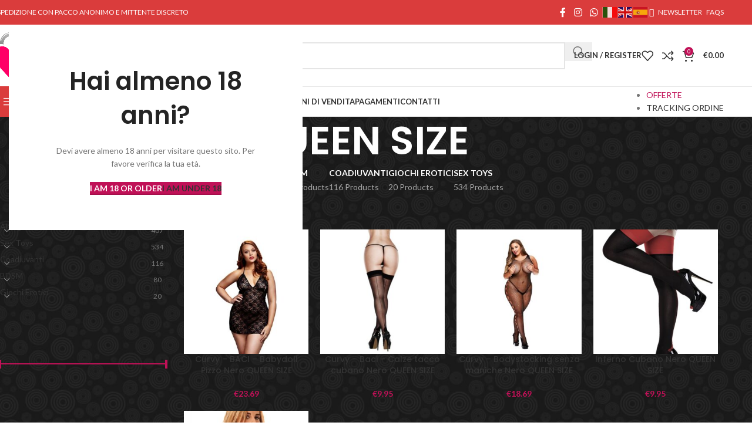

--- FILE ---
content_type: text/html; charset=UTF-8
request_url: https://malenasexyshop.com/taglia/queen-size/
body_size: 39554
content:
<!DOCTYPE html>
<html lang="it-IT">
<head>
	<meta charset="UTF-8">
	<link rel="profile" href="https://gmpg.org/xfn/11">
	<link rel="pingback" href="https://malenasexyshop.com/xmlrpc.php">

	<meta name='robots' content='index, follow, max-image-preview:large, max-snippet:-1, max-video-preview:-1' />
	<style>img:is([sizes="auto" i], [sizes^="auto," i]) { contain-intrinsic-size: 3000px 1500px }</style>
	
	<!-- This site is optimized with the Yoast SEO plugin v26.8 - https://yoast.com/product/yoast-seo-wordpress/ -->
	<title>QUEEN SIZE Archivi - Malena Sexy Shop</title>
	<link rel="canonical" href="https://malenasexyshop.com/taglia/queen-size/" />
	<meta property="og:locale" content="it_IT" />
	<meta property="og:type" content="article" />
	<meta property="og:title" content="QUEEN SIZE Archivi - Malena Sexy Shop" />
	<meta property="og:url" content="https://malenasexyshop.com/taglia/queen-size/" />
	<meta property="og:site_name" content="Malena Sexy Shop" />
	<meta name="twitter:card" content="summary_large_image" />
	<script type="application/ld+json" class="yoast-schema-graph">{"@context":"https://schema.org","@graph":[{"@type":"CollectionPage","@id":"https://malenasexyshop.com/taglia/queen-size/","url":"https://malenasexyshop.com/taglia/queen-size/","name":"QUEEN SIZE Archivi - Malena Sexy Shop","isPartOf":{"@id":"https://malenasexyshop.com/#website"},"primaryImageOfPage":{"@id":"https://malenasexyshop.com/taglia/queen-size/#primaryimage"},"image":{"@id":"https://malenasexyshop.com/taglia/queen-size/#primaryimage"},"thumbnailUrl":"https://malenasexyshop.com/wp-content/uploads/2021/08/curvy_baci_babydoll_nero_pizzo__b3c7e8f8f12364839d8aba008de23d9d.jpg","breadcrumb":{"@id":"https://malenasexyshop.com/taglia/queen-size/#breadcrumb"},"inLanguage":"it-IT"},{"@type":"ImageObject","inLanguage":"it-IT","@id":"https://malenasexyshop.com/taglia/queen-size/#primaryimage","url":"https://malenasexyshop.com/wp-content/uploads/2021/08/curvy_baci_babydoll_nero_pizzo__b3c7e8f8f12364839d8aba008de23d9d.jpg","contentUrl":"https://malenasexyshop.com/wp-content/uploads/2021/08/curvy_baci_babydoll_nero_pizzo__b3c7e8f8f12364839d8aba008de23d9d.jpg","width":590,"height":590},{"@type":"BreadcrumbList","@id":"https://malenasexyshop.com/taglia/queen-size/#breadcrumb","itemListElement":[{"@type":"ListItem","position":1,"name":"Home","item":"https://malenasexyshop.com/"},{"@type":"ListItem","position":2,"name":"QUEEN SIZE"}]},{"@type":"WebSite","@id":"https://malenasexyshop.com/#website","url":"https://malenasexyshop.com/","name":"Malena Sexy Shop","description":"Sexy Shop Online","publisher":{"@id":"https://malenasexyshop.com/#organization"},"potentialAction":[{"@type":"SearchAction","target":{"@type":"EntryPoint","urlTemplate":"https://malenasexyshop.com/?s={search_term_string}"},"query-input":{"@type":"PropertyValueSpecification","valueRequired":true,"valueName":"search_term_string"}}],"inLanguage":"it-IT"},{"@type":"Organization","@id":"https://malenasexyshop.com/#organization","name":"Malena Sexy Shop","url":"https://malenasexyshop.com/","logo":{"@type":"ImageObject","inLanguage":"it-IT","@id":"https://malenasexyshop.com/#/schema/logo/image/","url":"https://malenasexyshop.com/wp-content/uploads/2021/08/MASTER-1500-1.png","contentUrl":"https://malenasexyshop.com/wp-content/uploads/2021/08/MASTER-1500-1.png","width":1500,"height":486,"caption":"Malena Sexy Shop"},"image":{"@id":"https://malenasexyshop.com/#/schema/logo/image/"}}]}</script>
	<!-- / Yoast SEO plugin. -->


<link rel='dns-prefetch' href='//fonts.googleapis.com' />
<link rel="alternate" type="application/rss+xml" title="Malena Sexy Shop &raquo; Feed" href="https://malenasexyshop.com/feed/" />
<link rel="alternate" type="application/rss+xml" title="Malena Sexy Shop &raquo; Feed dei commenti" href="https://malenasexyshop.com/comments/feed/" />
<link rel="alternate" type="application/rss+xml" title="Feed Malena Sexy Shop &raquo; QUEEN SIZE Taglia" href="https://malenasexyshop.com/taglia/queen-size/feed/" />
<link rel='stylesheet' id='wp-block-library-css' href='https://malenasexyshop.com/wp-includes/css/dist/block-library/style.min.css?x79647' type='text/css' media='all' />
<style id='safe-svg-svg-icon-style-inline-css' type='text/css'>
.safe-svg-cover{text-align:center}.safe-svg-cover .safe-svg-inside{display:inline-block;max-width:100%}.safe-svg-cover svg{fill:currentColor;height:100%;max-height:100%;max-width:100%;width:100%}

</style>
<style id='global-styles-inline-css' type='text/css'>
:root{--wp--preset--aspect-ratio--square: 1;--wp--preset--aspect-ratio--4-3: 4/3;--wp--preset--aspect-ratio--3-4: 3/4;--wp--preset--aspect-ratio--3-2: 3/2;--wp--preset--aspect-ratio--2-3: 2/3;--wp--preset--aspect-ratio--16-9: 16/9;--wp--preset--aspect-ratio--9-16: 9/16;--wp--preset--color--black: #000000;--wp--preset--color--cyan-bluish-gray: #abb8c3;--wp--preset--color--white: #ffffff;--wp--preset--color--pale-pink: #f78da7;--wp--preset--color--vivid-red: #cf2e2e;--wp--preset--color--luminous-vivid-orange: #ff6900;--wp--preset--color--luminous-vivid-amber: #fcb900;--wp--preset--color--light-green-cyan: #7bdcb5;--wp--preset--color--vivid-green-cyan: #00d084;--wp--preset--color--pale-cyan-blue: #8ed1fc;--wp--preset--color--vivid-cyan-blue: #0693e3;--wp--preset--color--vivid-purple: #9b51e0;--wp--preset--gradient--vivid-cyan-blue-to-vivid-purple: linear-gradient(135deg,rgba(6,147,227,1) 0%,rgb(155,81,224) 100%);--wp--preset--gradient--light-green-cyan-to-vivid-green-cyan: linear-gradient(135deg,rgb(122,220,180) 0%,rgb(0,208,130) 100%);--wp--preset--gradient--luminous-vivid-amber-to-luminous-vivid-orange: linear-gradient(135deg,rgba(252,185,0,1) 0%,rgba(255,105,0,1) 100%);--wp--preset--gradient--luminous-vivid-orange-to-vivid-red: linear-gradient(135deg,rgba(255,105,0,1) 0%,rgb(207,46,46) 100%);--wp--preset--gradient--very-light-gray-to-cyan-bluish-gray: linear-gradient(135deg,rgb(238,238,238) 0%,rgb(169,184,195) 100%);--wp--preset--gradient--cool-to-warm-spectrum: linear-gradient(135deg,rgb(74,234,220) 0%,rgb(151,120,209) 20%,rgb(207,42,186) 40%,rgb(238,44,130) 60%,rgb(251,105,98) 80%,rgb(254,248,76) 100%);--wp--preset--gradient--blush-light-purple: linear-gradient(135deg,rgb(255,206,236) 0%,rgb(152,150,240) 100%);--wp--preset--gradient--blush-bordeaux: linear-gradient(135deg,rgb(254,205,165) 0%,rgb(254,45,45) 50%,rgb(107,0,62) 100%);--wp--preset--gradient--luminous-dusk: linear-gradient(135deg,rgb(255,203,112) 0%,rgb(199,81,192) 50%,rgb(65,88,208) 100%);--wp--preset--gradient--pale-ocean: linear-gradient(135deg,rgb(255,245,203) 0%,rgb(182,227,212) 50%,rgb(51,167,181) 100%);--wp--preset--gradient--electric-grass: linear-gradient(135deg,rgb(202,248,128) 0%,rgb(113,206,126) 100%);--wp--preset--gradient--midnight: linear-gradient(135deg,rgb(2,3,129) 0%,rgb(40,116,252) 100%);--wp--preset--font-size--small: 13px;--wp--preset--font-size--medium: 20px;--wp--preset--font-size--large: 36px;--wp--preset--font-size--x-large: 42px;--wp--preset--spacing--20: 0.44rem;--wp--preset--spacing--30: 0.67rem;--wp--preset--spacing--40: 1rem;--wp--preset--spacing--50: 1.5rem;--wp--preset--spacing--60: 2.25rem;--wp--preset--spacing--70: 3.38rem;--wp--preset--spacing--80: 5.06rem;--wp--preset--shadow--natural: 6px 6px 9px rgba(0, 0, 0, 0.2);--wp--preset--shadow--deep: 12px 12px 50px rgba(0, 0, 0, 0.4);--wp--preset--shadow--sharp: 6px 6px 0px rgba(0, 0, 0, 0.2);--wp--preset--shadow--outlined: 6px 6px 0px -3px rgba(255, 255, 255, 1), 6px 6px rgba(0, 0, 0, 1);--wp--preset--shadow--crisp: 6px 6px 0px rgba(0, 0, 0, 1);}:where(body) { margin: 0; }.wp-site-blocks > .alignleft { float: left; margin-right: 2em; }.wp-site-blocks > .alignright { float: right; margin-left: 2em; }.wp-site-blocks > .aligncenter { justify-content: center; margin-left: auto; margin-right: auto; }:where(.is-layout-flex){gap: 0.5em;}:where(.is-layout-grid){gap: 0.5em;}.is-layout-flow > .alignleft{float: left;margin-inline-start: 0;margin-inline-end: 2em;}.is-layout-flow > .alignright{float: right;margin-inline-start: 2em;margin-inline-end: 0;}.is-layout-flow > .aligncenter{margin-left: auto !important;margin-right: auto !important;}.is-layout-constrained > .alignleft{float: left;margin-inline-start: 0;margin-inline-end: 2em;}.is-layout-constrained > .alignright{float: right;margin-inline-start: 2em;margin-inline-end: 0;}.is-layout-constrained > .aligncenter{margin-left: auto !important;margin-right: auto !important;}.is-layout-constrained > :where(:not(.alignleft):not(.alignright):not(.alignfull)){margin-left: auto !important;margin-right: auto !important;}body .is-layout-flex{display: flex;}.is-layout-flex{flex-wrap: wrap;align-items: center;}.is-layout-flex > :is(*, div){margin: 0;}body .is-layout-grid{display: grid;}.is-layout-grid > :is(*, div){margin: 0;}body{padding-top: 0px;padding-right: 0px;padding-bottom: 0px;padding-left: 0px;}a:where(:not(.wp-element-button)){text-decoration: none;}:root :where(.wp-element-button, .wp-block-button__link){background-color: #32373c;border-width: 0;color: #fff;font-family: inherit;font-size: inherit;line-height: inherit;padding: calc(0.667em + 2px) calc(1.333em + 2px);text-decoration: none;}.has-black-color{color: var(--wp--preset--color--black) !important;}.has-cyan-bluish-gray-color{color: var(--wp--preset--color--cyan-bluish-gray) !important;}.has-white-color{color: var(--wp--preset--color--white) !important;}.has-pale-pink-color{color: var(--wp--preset--color--pale-pink) !important;}.has-vivid-red-color{color: var(--wp--preset--color--vivid-red) !important;}.has-luminous-vivid-orange-color{color: var(--wp--preset--color--luminous-vivid-orange) !important;}.has-luminous-vivid-amber-color{color: var(--wp--preset--color--luminous-vivid-amber) !important;}.has-light-green-cyan-color{color: var(--wp--preset--color--light-green-cyan) !important;}.has-vivid-green-cyan-color{color: var(--wp--preset--color--vivid-green-cyan) !important;}.has-pale-cyan-blue-color{color: var(--wp--preset--color--pale-cyan-blue) !important;}.has-vivid-cyan-blue-color{color: var(--wp--preset--color--vivid-cyan-blue) !important;}.has-vivid-purple-color{color: var(--wp--preset--color--vivid-purple) !important;}.has-black-background-color{background-color: var(--wp--preset--color--black) !important;}.has-cyan-bluish-gray-background-color{background-color: var(--wp--preset--color--cyan-bluish-gray) !important;}.has-white-background-color{background-color: var(--wp--preset--color--white) !important;}.has-pale-pink-background-color{background-color: var(--wp--preset--color--pale-pink) !important;}.has-vivid-red-background-color{background-color: var(--wp--preset--color--vivid-red) !important;}.has-luminous-vivid-orange-background-color{background-color: var(--wp--preset--color--luminous-vivid-orange) !important;}.has-luminous-vivid-amber-background-color{background-color: var(--wp--preset--color--luminous-vivid-amber) !important;}.has-light-green-cyan-background-color{background-color: var(--wp--preset--color--light-green-cyan) !important;}.has-vivid-green-cyan-background-color{background-color: var(--wp--preset--color--vivid-green-cyan) !important;}.has-pale-cyan-blue-background-color{background-color: var(--wp--preset--color--pale-cyan-blue) !important;}.has-vivid-cyan-blue-background-color{background-color: var(--wp--preset--color--vivid-cyan-blue) !important;}.has-vivid-purple-background-color{background-color: var(--wp--preset--color--vivid-purple) !important;}.has-black-border-color{border-color: var(--wp--preset--color--black) !important;}.has-cyan-bluish-gray-border-color{border-color: var(--wp--preset--color--cyan-bluish-gray) !important;}.has-white-border-color{border-color: var(--wp--preset--color--white) !important;}.has-pale-pink-border-color{border-color: var(--wp--preset--color--pale-pink) !important;}.has-vivid-red-border-color{border-color: var(--wp--preset--color--vivid-red) !important;}.has-luminous-vivid-orange-border-color{border-color: var(--wp--preset--color--luminous-vivid-orange) !important;}.has-luminous-vivid-amber-border-color{border-color: var(--wp--preset--color--luminous-vivid-amber) !important;}.has-light-green-cyan-border-color{border-color: var(--wp--preset--color--light-green-cyan) !important;}.has-vivid-green-cyan-border-color{border-color: var(--wp--preset--color--vivid-green-cyan) !important;}.has-pale-cyan-blue-border-color{border-color: var(--wp--preset--color--pale-cyan-blue) !important;}.has-vivid-cyan-blue-border-color{border-color: var(--wp--preset--color--vivid-cyan-blue) !important;}.has-vivid-purple-border-color{border-color: var(--wp--preset--color--vivid-purple) !important;}.has-vivid-cyan-blue-to-vivid-purple-gradient-background{background: var(--wp--preset--gradient--vivid-cyan-blue-to-vivid-purple) !important;}.has-light-green-cyan-to-vivid-green-cyan-gradient-background{background: var(--wp--preset--gradient--light-green-cyan-to-vivid-green-cyan) !important;}.has-luminous-vivid-amber-to-luminous-vivid-orange-gradient-background{background: var(--wp--preset--gradient--luminous-vivid-amber-to-luminous-vivid-orange) !important;}.has-luminous-vivid-orange-to-vivid-red-gradient-background{background: var(--wp--preset--gradient--luminous-vivid-orange-to-vivid-red) !important;}.has-very-light-gray-to-cyan-bluish-gray-gradient-background{background: var(--wp--preset--gradient--very-light-gray-to-cyan-bluish-gray) !important;}.has-cool-to-warm-spectrum-gradient-background{background: var(--wp--preset--gradient--cool-to-warm-spectrum) !important;}.has-blush-light-purple-gradient-background{background: var(--wp--preset--gradient--blush-light-purple) !important;}.has-blush-bordeaux-gradient-background{background: var(--wp--preset--gradient--blush-bordeaux) !important;}.has-luminous-dusk-gradient-background{background: var(--wp--preset--gradient--luminous-dusk) !important;}.has-pale-ocean-gradient-background{background: var(--wp--preset--gradient--pale-ocean) !important;}.has-electric-grass-gradient-background{background: var(--wp--preset--gradient--electric-grass) !important;}.has-midnight-gradient-background{background: var(--wp--preset--gradient--midnight) !important;}.has-small-font-size{font-size: var(--wp--preset--font-size--small) !important;}.has-medium-font-size{font-size: var(--wp--preset--font-size--medium) !important;}.has-large-font-size{font-size: var(--wp--preset--font-size--large) !important;}.has-x-large-font-size{font-size: var(--wp--preset--font-size--x-large) !important;}
:where(.wp-block-post-template.is-layout-flex){gap: 1.25em;}:where(.wp-block-post-template.is-layout-grid){gap: 1.25em;}
:where(.wp-block-columns.is-layout-flex){gap: 2em;}:where(.wp-block-columns.is-layout-grid){gap: 2em;}
:root :where(.wp-block-pullquote){font-size: 1.5em;line-height: 1.6;}
</style>
<style id='woocommerce-inline-inline-css' type='text/css'>
.woocommerce form .form-row .required { visibility: visible; }
</style>
<link rel='stylesheet' id='js_composer_front-css' href='https://malenasexyshop.com/wp-content/plugins/js_composer/assets/css/js_composer.min.css?x79647' type='text/css' media='all' />
<link rel='stylesheet' id='wd-style-base-css' href='https://malenasexyshop.com/wp-content/themes/woodmart/css/parts/base.min.css?x79647' type='text/css' media='all' />
<link rel='stylesheet' id='wd-helpers-wpb-elem-css' href='https://malenasexyshop.com/wp-content/themes/woodmart/css/parts/helpers-wpb-elem.min.css?x79647' type='text/css' media='all' />
<link rel='stylesheet' id='wd-revolution-slider-css' href='https://malenasexyshop.com/wp-content/themes/woodmart/css/parts/int-rev-slider.min.css?x79647' type='text/css' media='all' />
<link rel='stylesheet' id='wd-wpbakery-base-css' href='https://malenasexyshop.com/wp-content/themes/woodmart/css/parts/int-wpb-base.min.css?x79647' type='text/css' media='all' />
<link rel='stylesheet' id='wd-wpbakery-base-deprecated-css' href='https://malenasexyshop.com/wp-content/themes/woodmart/css/parts/int-wpb-base-deprecated.min.css?x79647' type='text/css' media='all' />
<link rel='stylesheet' id='wd-woocommerce-base-css' href='https://malenasexyshop.com/wp-content/themes/woodmart/css/parts/woocommerce-base.min.css?x79647' type='text/css' media='all' />
<link rel='stylesheet' id='wd-mod-star-rating-css' href='https://malenasexyshop.com/wp-content/themes/woodmart/css/parts/mod-star-rating.min.css?x79647' type='text/css' media='all' />
<link rel='stylesheet' id='wd-woocommerce-block-notices-css' href='https://malenasexyshop.com/wp-content/themes/woodmart/css/parts/woo-mod-block-notices.min.css?x79647' type='text/css' media='all' />
<link rel='stylesheet' id='wd-widget-active-filters-css' href='https://malenasexyshop.com/wp-content/themes/woodmart/css/parts/woo-widget-active-filters.min.css?x79647' type='text/css' media='all' />
<link rel='stylesheet' id='wd-woo-shop-predefined-css' href='https://malenasexyshop.com/wp-content/themes/woodmart/css/parts/woo-shop-predefined.min.css?x79647' type='text/css' media='all' />
<link rel='stylesheet' id='wd-shop-title-categories-css' href='https://malenasexyshop.com/wp-content/themes/woodmart/css/parts/woo-categories-loop-nav.min.css?x79647' type='text/css' media='all' />
<link rel='stylesheet' id='wd-woo-categories-loop-nav-mobile-accordion-css' href='https://malenasexyshop.com/wp-content/themes/woodmart/css/parts/woo-categories-loop-nav-mobile-accordion.min.css?x79647' type='text/css' media='all' />
<link rel='stylesheet' id='wd-woo-shop-el-products-per-page-css' href='https://malenasexyshop.com/wp-content/themes/woodmart/css/parts/woo-shop-el-products-per-page.min.css?x79647' type='text/css' media='all' />
<link rel='stylesheet' id='wd-woo-shop-page-title-css' href='https://malenasexyshop.com/wp-content/themes/woodmart/css/parts/woo-shop-page-title.min.css?x79647' type='text/css' media='all' />
<link rel='stylesheet' id='wd-woo-mod-shop-loop-head-css' href='https://malenasexyshop.com/wp-content/themes/woodmart/css/parts/woo-mod-shop-loop-head.min.css?x79647' type='text/css' media='all' />
<link rel='stylesheet' id='wd-woo-shop-el-order-by-css' href='https://malenasexyshop.com/wp-content/themes/woodmart/css/parts/woo-shop-el-order-by.min.css?x79647' type='text/css' media='all' />
<link rel='stylesheet' id='wd-woo-shop-el-products-view-css' href='https://malenasexyshop.com/wp-content/themes/woodmart/css/parts/woo-shop-el-products-view.min.css?x79647' type='text/css' media='all' />
<link rel='stylesheet' id='wd-wp-blocks-css' href='https://malenasexyshop.com/wp-content/themes/woodmart/css/parts/wp-blocks.min.css?x79647' type='text/css' media='all' />
<link rel='stylesheet' id='wd-header-base-css' href='https://malenasexyshop.com/wp-content/themes/woodmart/css/parts/header-base.min.css?x79647' type='text/css' media='all' />
<link rel='stylesheet' id='wd-mod-tools-css' href='https://malenasexyshop.com/wp-content/themes/woodmart/css/parts/mod-tools.min.css?x79647' type='text/css' media='all' />
<link rel='stylesheet' id='wd-header-elements-base-css' href='https://malenasexyshop.com/wp-content/themes/woodmart/css/parts/header-el-base.min.css?x79647' type='text/css' media='all' />
<link rel='stylesheet' id='wd-social-icons-css' href='https://malenasexyshop.com/wp-content/themes/woodmart/css/parts/el-social-icons.min.css?x79647' type='text/css' media='all' />
<link rel='stylesheet' id='wd-header-search-css' href='https://malenasexyshop.com/wp-content/themes/woodmart/css/parts/header-el-search.min.css?x79647' type='text/css' media='all' />
<link rel='stylesheet' id='wd-header-search-form-css' href='https://malenasexyshop.com/wp-content/themes/woodmart/css/parts/header-el-search-form.min.css?x79647' type='text/css' media='all' />
<link rel='stylesheet' id='wd-wd-search-form-css' href='https://malenasexyshop.com/wp-content/themes/woodmart/css/parts/wd-search-form.min.css?x79647' type='text/css' media='all' />
<link rel='stylesheet' id='wd-wd-search-results-css' href='https://malenasexyshop.com/wp-content/themes/woodmart/css/parts/wd-search-results.min.css?x79647' type='text/css' media='all' />
<link rel='stylesheet' id='wd-wd-search-dropdown-css' href='https://malenasexyshop.com/wp-content/themes/woodmart/css/parts/wd-search-dropdown.min.css?x79647' type='text/css' media='all' />
<link rel='stylesheet' id='wd-wd-search-cat-css' href='https://malenasexyshop.com/wp-content/themes/woodmart/css/parts/wd-search-cat.min.css?x79647' type='text/css' media='all' />
<link rel='stylesheet' id='wd-woo-mod-login-form-css' href='https://malenasexyshop.com/wp-content/themes/woodmart/css/parts/woo-mod-login-form.min.css?x79647' type='text/css' media='all' />
<link rel='stylesheet' id='wd-header-my-account-css' href='https://malenasexyshop.com/wp-content/themes/woodmart/css/parts/header-el-my-account.min.css?x79647' type='text/css' media='all' />
<link rel='stylesheet' id='wd-header-cart-side-css' href='https://malenasexyshop.com/wp-content/themes/woodmart/css/parts/header-el-cart-side.min.css?x79647' type='text/css' media='all' />
<link rel='stylesheet' id='wd-header-cart-css' href='https://malenasexyshop.com/wp-content/themes/woodmart/css/parts/header-el-cart.min.css?x79647' type='text/css' media='all' />
<link rel='stylesheet' id='wd-widget-shopping-cart-css' href='https://malenasexyshop.com/wp-content/themes/woodmart/css/parts/woo-widget-shopping-cart.min.css?x79647' type='text/css' media='all' />
<link rel='stylesheet' id='wd-widget-product-list-css' href='https://malenasexyshop.com/wp-content/themes/woodmart/css/parts/woo-widget-product-list.min.css?x79647' type='text/css' media='all' />
<link rel='stylesheet' id='wd-header-mobile-nav-dropdown-css' href='https://malenasexyshop.com/wp-content/themes/woodmart/css/parts/header-el-mobile-nav-dropdown.min.css?x79647' type='text/css' media='all' />
<link rel='stylesheet' id='wd-header-categories-nav-css' href='https://malenasexyshop.com/wp-content/themes/woodmart/css/parts/header-el-category-nav.min.css?x79647' type='text/css' media='all' />
<link rel='stylesheet' id='wd-mod-nav-vertical-css' href='https://malenasexyshop.com/wp-content/themes/woodmart/css/parts/mod-nav-vertical.min.css?x79647' type='text/css' media='all' />
<link rel='stylesheet' id='wd-mod-nav-vertical-design-default-css' href='https://malenasexyshop.com/wp-content/themes/woodmart/css/parts/mod-nav-vertical-design-default.min.css?x79647' type='text/css' media='all' />
<link rel='stylesheet' id='wd-page-title-css' href='https://malenasexyshop.com/wp-content/themes/woodmart/css/parts/page-title.min.css?x79647' type='text/css' media='all' />
<link rel='stylesheet' id='wd-off-canvas-sidebar-css' href='https://malenasexyshop.com/wp-content/themes/woodmart/css/parts/opt-off-canvas-sidebar.min.css?x79647' type='text/css' media='all' />
<link rel='stylesheet' id='wd-widget-product-cat-css' href='https://malenasexyshop.com/wp-content/themes/woodmart/css/parts/woo-widget-product-cat.min.css?x79647' type='text/css' media='all' />
<link rel='stylesheet' id='wd-widget-slider-price-filter-css' href='https://malenasexyshop.com/wp-content/themes/woodmart/css/parts/woo-widget-slider-price-filter.min.css?x79647' type='text/css' media='all' />
<link rel='stylesheet' id='wd-widget-woo-other-css' href='https://malenasexyshop.com/wp-content/themes/woodmart/css/parts/woo-widget-other.min.css?x79647' type='text/css' media='all' />
<link rel='stylesheet' id='wd-shop-filter-area-css' href='https://malenasexyshop.com/wp-content/themes/woodmart/css/parts/woo-shop-el-filters-area.min.css?x79647' type='text/css' media='all' />
<link rel='stylesheet' id='wd-product-loop-css' href='https://malenasexyshop.com/wp-content/themes/woodmart/css/parts/woo-product-loop.min.css?x79647' type='text/css' media='all' />
<link rel='stylesheet' id='wd-product-loop-quick-css' href='https://malenasexyshop.com/wp-content/themes/woodmart/css/parts/woo-product-loop-quick.min.css?x79647' type='text/css' media='all' />
<link rel='stylesheet' id='wd-woo-mod-add-btn-replace-css' href='https://malenasexyshop.com/wp-content/themes/woodmart/css/parts/woo-mod-add-btn-replace.min.css?x79647' type='text/css' media='all' />
<link rel='stylesheet' id='wd-categories-loop-default-css' href='https://malenasexyshop.com/wp-content/themes/woodmart/css/parts/woo-categories-loop-default-old.min.css?x79647' type='text/css' media='all' />
<link rel='stylesheet' id='wd-woo-categories-loop-css' href='https://malenasexyshop.com/wp-content/themes/woodmart/css/parts/woo-categories-loop.min.css?x79647' type='text/css' media='all' />
<link rel='stylesheet' id='wd-categories-loop-css' href='https://malenasexyshop.com/wp-content/themes/woodmart/css/parts/woo-categories-loop-old.min.css?x79647' type='text/css' media='all' />
<link rel='stylesheet' id='wd-sticky-loader-css' href='https://malenasexyshop.com/wp-content/themes/woodmart/css/parts/mod-sticky-loader.min.css?x79647' type='text/css' media='all' />
<link rel='stylesheet' id='wd-mfp-popup-css' href='https://malenasexyshop.com/wp-content/themes/woodmart/css/parts/lib-magnific-popup.min.css?x79647' type='text/css' media='all' />
<link rel='stylesheet' id='wd-mod-animations-transform-css' href='https://malenasexyshop.com/wp-content/themes/woodmart/css/parts/mod-animations-transform.min.css?x79647' type='text/css' media='all' />
<link rel='stylesheet' id='wd-mod-transform-css' href='https://malenasexyshop.com/wp-content/themes/woodmart/css/parts/mod-transform.min.css?x79647' type='text/css' media='all' />
<link rel='stylesheet' id='wd-footer-base-css' href='https://malenasexyshop.com/wp-content/themes/woodmart/css/parts/footer-base.min.css?x79647' type='text/css' media='all' />
<link rel='stylesheet' id='wd-info-box-css' href='https://malenasexyshop.com/wp-content/themes/woodmart/css/parts/el-info-box.min.css?x79647' type='text/css' media='all' />
<link rel='stylesheet' id='wd-mod-nav-menu-label-css' href='https://malenasexyshop.com/wp-content/themes/woodmart/css/parts/mod-nav-menu-label.min.css?x79647' type='text/css' media='all' />
<link rel='stylesheet' id='wd-responsive-text-css' href='https://malenasexyshop.com/wp-content/themes/woodmart/css/parts/el-responsive-text.min.css?x79647' type='text/css' media='all' />
<link rel='stylesheet' id='wd-social-icons-styles-css' href='https://malenasexyshop.com/wp-content/themes/woodmart/css/parts/el-social-styles.min.css?x79647' type='text/css' media='all' />
<link rel='stylesheet' id='wd-mod-animations-keyframes-css' href='https://malenasexyshop.com/wp-content/themes/woodmart/css/parts/int-wbp-el-animations.min.css?x79647' type='text/css' media='all' />
<link rel='stylesheet' id='wd-section-title-css' href='https://malenasexyshop.com/wp-content/themes/woodmart/css/parts/el-section-title.min.css?x79647' type='text/css' media='all' />
<link rel='stylesheet' id='wd-mod-highlighted-text-css' href='https://malenasexyshop.com/wp-content/themes/woodmart/css/parts/mod-highlighted-text.min.css?x79647' type='text/css' media='all' />
<link rel='stylesheet' id='wd-header-my-account-sidebar-css' href='https://malenasexyshop.com/wp-content/themes/woodmart/css/parts/header-el-my-account-sidebar.min.css?x79647' type='text/css' media='all' />
<link rel='stylesheet' id='wd-shop-off-canvas-sidebar-css' href='https://malenasexyshop.com/wp-content/themes/woodmart/css/parts/opt-shop-off-canvas-sidebar.min.css?x79647' type='text/css' media='all' />
<link rel='stylesheet' id='wd-cookies-popup-css' href='https://malenasexyshop.com/wp-content/themes/woodmart/css/parts/opt-cookies.min.css?x79647' type='text/css' media='all' />
<link rel='stylesheet' id='wd-age-verify-css' href='https://malenasexyshop.com/wp-content/themes/woodmart/css/parts/opt-age-verify.min.css?x79647' type='text/css' media='all' />
<link rel='stylesheet' id='wd-bottom-toolbar-css' href='https://malenasexyshop.com/wp-content/themes/woodmart/css/parts/opt-bottom-toolbar.min.css?x79647' type='text/css' media='all' />
<link rel='stylesheet' id='xts-google-fonts-css' href='https://fonts.googleapis.com/css?family=Lato%3A400%2C700%7CPoppins%3A400%2C600%2C500&#038;ver=8.3.9' type='text/css' media='all' />
<script type="text/javascript" src="https://malenasexyshop.com/wp-includes/js/jquery/jquery.min.js?x79647" id="jquery-core-js"></script>
<script type="text/javascript" src="https://malenasexyshop.com/wp-includes/js/jquery/jquery-migrate.min.js?x79647" id="jquery-migrate-js"></script>
<script type="text/javascript" src="https://malenasexyshop.com/wp-content/plugins/woocommerce/assets/js/jquery-blockui/jquery.blockUI.min.js?x79647" id="wc-jquery-blockui-js" data-wp-strategy="defer"></script>
<script type="text/javascript" id="wc-add-to-cart-js-extra">
/* <![CDATA[ */
var wc_add_to_cart_params = {"ajax_url":"\/wp-admin\/admin-ajax.php","wc_ajax_url":"\/?wc-ajax=%%endpoint%%","i18n_view_cart":"Visualizza carrello","cart_url":"https:\/\/malenasexyshop.com\/carrello\/","is_cart":"","cart_redirect_after_add":"no"};
/* ]]> */
</script>
<script type="text/javascript" src="https://malenasexyshop.com/wp-content/plugins/woocommerce/assets/js/frontend/add-to-cart.min.js?x79647" id="wc-add-to-cart-js" data-wp-strategy="defer"></script>
<script type="text/javascript" src="https://malenasexyshop.com/wp-content/plugins/woocommerce/assets/js/js-cookie/js.cookie.min.js?x79647" id="wc-js-cookie-js" defer="defer" data-wp-strategy="defer"></script>
<script type="text/javascript" id="woocommerce-js-extra">
/* <![CDATA[ */
var woocommerce_params = {"ajax_url":"\/wp-admin\/admin-ajax.php","wc_ajax_url":"\/?wc-ajax=%%endpoint%%","i18n_password_show":"Mostra password","i18n_password_hide":"Nascondi password"};
/* ]]> */
</script>
<script type="text/javascript" src="https://malenasexyshop.com/wp-content/plugins/woocommerce/assets/js/frontend/woocommerce.min.js?x79647" id="woocommerce-js" defer="defer" data-wp-strategy="defer"></script>
<script type="text/javascript" src="https://malenasexyshop.com/wp-content/plugins/js_composer/assets/js/vendors/woocommerce-add-to-cart.js?x79647" id="vc_woocommerce-add-to-cart-js-js"></script>
<script type="text/javascript" src="https://malenasexyshop.com/wp-content/themes/woodmart/js/libs/device.min.js?x79647" id="wd-device-library-js"></script>
<script type="text/javascript" src="https://malenasexyshop.com/wp-content/themes/woodmart/js/scripts/global/scrollBar.min.js?x79647" id="wd-scrollbar-js"></script>
<link rel="https://api.w.org/" href="https://malenasexyshop.com/wp-json/" /><link rel="EditURI" type="application/rsd+xml" title="RSD" href="https://malenasexyshop.com/xmlrpc.php?rsd" />
<meta name="generator" content="WordPress 6.7.4" />
<meta name="generator" content="WooCommerce 10.3.7" />
					<meta name="viewport" content="width=device-width, initial-scale=1.0, maximum-scale=1.0, user-scalable=no">
										<noscript><style>.woocommerce-product-gallery{ opacity: 1 !important; }</style></noscript>
	<style type="text/css">.recentcomments a{display:inline !important;padding:0 !important;margin:0 !important;}</style><meta name="generator" content="Powered by WPBakery Page Builder - drag and drop page builder for WordPress."/>
<meta name="generator" content="Powered by Slider Revolution 6.5.6 - responsive, Mobile-Friendly Slider Plugin for WordPress with comfortable drag and drop interface." />
<link rel="icon" href="https://malenasexyshop.com/wp-content/uploads/2021/08/cropped-ICON-1-32x32.png?x79647" sizes="32x32" />
<link rel="icon" href="https://malenasexyshop.com/wp-content/uploads/2021/08/cropped-ICON-1-192x192.png?x79647" sizes="192x192" />
<link rel="apple-touch-icon" href="https://malenasexyshop.com/wp-content/uploads/2021/08/cropped-ICON-1-180x180.png?x79647" />
<meta name="msapplication-TileImage" content="https://malenasexyshop.com/wp-content/uploads/2021/08/cropped-ICON-1-270x270.png" />
<script type="text/javascript">function setREVStartSize(e){
			//window.requestAnimationFrame(function() {				 
				window.RSIW = window.RSIW===undefined ? window.innerWidth : window.RSIW;	
				window.RSIH = window.RSIH===undefined ? window.innerHeight : window.RSIH;	
				try {								
					var pw = document.getElementById(e.c).parentNode.offsetWidth,
						newh;
					pw = pw===0 || isNaN(pw) ? window.RSIW : pw;
					e.tabw = e.tabw===undefined ? 0 : parseInt(e.tabw);
					e.thumbw = e.thumbw===undefined ? 0 : parseInt(e.thumbw);
					e.tabh = e.tabh===undefined ? 0 : parseInt(e.tabh);
					e.thumbh = e.thumbh===undefined ? 0 : parseInt(e.thumbh);
					e.tabhide = e.tabhide===undefined ? 0 : parseInt(e.tabhide);
					e.thumbhide = e.thumbhide===undefined ? 0 : parseInt(e.thumbhide);
					e.mh = e.mh===undefined || e.mh=="" || e.mh==="auto" ? 0 : parseInt(e.mh,0);		
					if(e.layout==="fullscreen" || e.l==="fullscreen") 						
						newh = Math.max(e.mh,window.RSIH);					
					else{					
						e.gw = Array.isArray(e.gw) ? e.gw : [e.gw];
						for (var i in e.rl) if (e.gw[i]===undefined || e.gw[i]===0) e.gw[i] = e.gw[i-1];					
						e.gh = e.el===undefined || e.el==="" || (Array.isArray(e.el) && e.el.length==0)? e.gh : e.el;
						e.gh = Array.isArray(e.gh) ? e.gh : [e.gh];
						for (var i in e.rl) if (e.gh[i]===undefined || e.gh[i]===0) e.gh[i] = e.gh[i-1];
											
						var nl = new Array(e.rl.length),
							ix = 0,						
							sl;					
						e.tabw = e.tabhide>=pw ? 0 : e.tabw;
						e.thumbw = e.thumbhide>=pw ? 0 : e.thumbw;
						e.tabh = e.tabhide>=pw ? 0 : e.tabh;
						e.thumbh = e.thumbhide>=pw ? 0 : e.thumbh;					
						for (var i in e.rl) nl[i] = e.rl[i]<window.RSIW ? 0 : e.rl[i];
						sl = nl[0];									
						for (var i in nl) if (sl>nl[i] && nl[i]>0) { sl = nl[i]; ix=i;}															
						var m = pw>(e.gw[ix]+e.tabw+e.thumbw) ? 1 : (pw-(e.tabw+e.thumbw)) / (e.gw[ix]);					
						newh =  (e.gh[ix] * m) + (e.tabh + e.thumbh);
					}
					var el = document.getElementById(e.c);
					if (el!==null && el) el.style.height = newh+"px";					
					el = document.getElementById(e.c+"_wrapper");
					if (el!==null && el) {
						el.style.height = newh+"px";
						el.style.display = "block";
					}
				} catch(e){
					console.log("Failure at Presize of Slider:" + e)
				}					   
			//});
		  };</script>
		<style type="text/css" id="wp-custom-css">
			@media (min-width: 769px) {
	
	.malonecolor .wd-entities-title {background: rgba(192, 17, 87, 0.7); padding: 8px; color: #fff;}
	
	.malonecolor .more-products {display: none;}
	
	
}

a.glink img {opacity: 1;}

a.glink img:hover {opacity: 0.8;}		</style>
		<style>
		
		</style><noscript><style> .wpb_animate_when_almost_visible { opacity: 1; }</style></noscript>			<style id="wd-style-header_260631-css" data-type="wd-style-header_260631">
				:root{
	--wd-top-bar-h: 42px;
	--wd-top-bar-sm-h: 38px;
	--wd-top-bar-sticky-h: .00001px;
	--wd-top-bar-brd-w: .00001px;

	--wd-header-general-h: 105px;
	--wd-header-general-sm-h: 60px;
	--wd-header-general-sticky-h: 60px;
	--wd-header-general-brd-w: 1px;

	--wd-header-bottom-h: 50px;
	--wd-header-bottom-sm-h: .00001px;
	--wd-header-bottom-sticky-h: .00001px;
	--wd-header-bottom-brd-w: 1px;

	--wd-header-clone-h: .00001px;

	--wd-header-brd-w: calc(var(--wd-top-bar-brd-w) + var(--wd-header-general-brd-w) + var(--wd-header-bottom-brd-w));
	--wd-header-h: calc(var(--wd-top-bar-h) + var(--wd-header-general-h) + var(--wd-header-bottom-h) + var(--wd-header-brd-w));
	--wd-header-sticky-h: calc(var(--wd-top-bar-sticky-h) + var(--wd-header-general-sticky-h) + var(--wd-header-bottom-sticky-h) + var(--wd-header-clone-h) + var(--wd-header-brd-w));
	--wd-header-sm-h: calc(var(--wd-top-bar-sm-h) + var(--wd-header-general-sm-h) + var(--wd-header-bottom-sm-h) + var(--wd-header-brd-w));
}

.whb-top-bar .wd-dropdown {
	margin-top: 0px;
}

.whb-top-bar .wd-dropdown:after {
	height: 11px;
}


.whb-sticked .whb-general-header .wd-dropdown:not(.sub-sub-menu) {
	margin-top: 9px;
}

.whb-sticked .whb-general-header .wd-dropdown:not(.sub-sub-menu):after {
	height: 20px;
}


:root:has(.whb-general-header.whb-border-boxed) {
	--wd-header-general-brd-w: .00001px;
}

@media (max-width: 1024px) {
:root:has(.whb-general-header.whb-hidden-mobile) {
	--wd-header-general-brd-w: .00001px;
}
}

:root:has(.whb-header-bottom.whb-border-boxed) {
	--wd-header-bottom-brd-w: .00001px;
}

@media (max-width: 1024px) {
:root:has(.whb-header-bottom.whb-hidden-mobile) {
	--wd-header-bottom-brd-w: .00001px;
}
}

.whb-header-bottom .wd-dropdown {
	margin-top: 4px;
}

.whb-header-bottom .wd-dropdown:after {
	height: 15px;
}



		
.whb-top-bar {
	background-color: rgba(218, 60, 60, 1);
}

.whb-9x1ytaxq7aphtb3npidp form.searchform {
	--wd-form-height: 46px;
}
.whb-general-header {
	background-color: rgba(255, 255, 255, 1);border-color: rgba(232, 232, 232, 1);border-bottom-width: 1px;border-bottom-style: solid;
}
.whb-wjlcubfdmlq3d7jvmt23 .menu-opener { background-color: rgba(218, 60, 60, 1); }
.whb-header-bottom {
	border-color: rgba(232, 232, 232, 1);border-bottom-width: 1px;border-bottom-style: solid;
}
			</style>
						<style id="wd-style-theme_settings_default-css" data-type="wd-style-theme_settings_default">
				@font-face {
	font-weight: normal;
	font-style: normal;
	font-family: "woodmart-font";
	src: url("//malenasexyshop.com/wp-content/themes/woodmart/fonts/woodmart-font-1-400.woff2?v=8.3.9") format("woff2");
}

@font-face {
	font-family: "star";
	font-weight: 400;
	font-style: normal;
	src: url("//malenasexyshop.com/wp-content/plugins/woocommerce/assets/fonts/star.eot?#iefix") format("embedded-opentype"), url("//malenasexyshop.com/wp-content/plugins/woocommerce/assets/fonts/star.woff") format("woff"), url("//malenasexyshop.com/wp-content/plugins/woocommerce/assets/fonts/star.ttf") format("truetype"), url("//malenasexyshop.com/wp-content/plugins/woocommerce/assets/fonts/star.svg#star") format("svg");
}

@font-face {
	font-family: "WooCommerce";
	font-weight: 400;
	font-style: normal;
	src: url("//malenasexyshop.com/wp-content/plugins/woocommerce/assets/fonts/WooCommerce.eot?#iefix") format("embedded-opentype"), url("//malenasexyshop.com/wp-content/plugins/woocommerce/assets/fonts/WooCommerce.woff") format("woff"), url("//malenasexyshop.com/wp-content/plugins/woocommerce/assets/fonts/WooCommerce.ttf") format("truetype"), url("//malenasexyshop.com/wp-content/plugins/woocommerce/assets/fonts/WooCommerce.svg#WooCommerce") format("svg");
}

:root {
	--wd-text-font: "Lato", Arial, Helvetica, sans-serif;
	--wd-text-font-weight: 400;
	--wd-text-color: #777777;
	--wd-text-font-size: 14px;
	--wd-title-font: "Poppins", Arial, Helvetica, sans-serif;
	--wd-title-font-weight: 600;
	--wd-title-color: #242424;
	--wd-entities-title-font: "Poppins", Arial, Helvetica, sans-serif;
	--wd-entities-title-font-weight: 500;
	--wd-entities-title-color: #333333;
	--wd-entities-title-color-hover: rgb(51 51 51 / 65%);
	--wd-alternative-font: "Lato", Arial, Helvetica, sans-serif;
	--wd-widget-title-font: "Poppins", Arial, Helvetica, sans-serif;
	--wd-widget-title-font-weight: 600;
	--wd-widget-title-transform: uppercase;
	--wd-widget-title-color: #333;
	--wd-widget-title-font-size: 16px;
	--wd-header-el-font: "Lato", Arial, Helvetica, sans-serif;
	--wd-header-el-font-weight: 700;
	--wd-header-el-transform: uppercase;
	--wd-header-el-font-size: 13px;
	--wd-otl-style: dotted;
	--wd-otl-width: 2px;
	--wd-primary-color: rgb(192,17,87);
	--wd-alternative-color: rgb(218,60,60);
	--btn-default-bgcolor: rgb(192,17,87);
	--btn-default-bgcolor-hover: rgb(218,60,60);
	--btn-accented-bgcolor: rgb(192,17,87);
	--btn-accented-bgcolor-hover: rgb(218,60,60);
	--wd-form-brd-width: 2px;
	--notices-success-bg: #459647;
	--notices-success-color: #fff;
	--notices-warning-bg: #E0B252;
	--notices-warning-color: #fff;
	--wd-link-color: #333333;
	--wd-link-color-hover: #242424;
	--wd-sticky-btn-height: 95px;
}
.wd-age-verify-wrap {
	--wd-popup-width: 500px;
}
.wd-popup.wd-promo-popup {
	background-color: rgb(255,255,255);
	background-image: url(https://malenasexyshop.com/wp-content/uploads/2021/08/bg-footer.jpg);
	background-repeat: repeat;
	background-size: contain;
	background-position: left center;
}
.wd-promo-popup-wrap {
	--wd-popup-width: 800px;
}
:is(.woodmart-woocommerce-layered-nav, .wd-product-category-filter) .wd-scroll-content {
	max-height: 280px;
}
.wd-page-title .wd-page-title-bg img {
	background-repeat: repeat;
	object-fit: cover;
	object-position: center center;
}
.wd-footer {
	background-color: rgb(218,60,60);
	background-image: url(https://malenasexyshop.com/wp-content/uploads/2021/08/bg-footer.jpg);
	background-repeat: repeat;
}
.mfp-wrap.wd-popup-quick-view-wrap {
	--wd-popup-width: 920px;
}

@media (max-width: 1024px) {
	:root {
		--wd-sticky-btn-height: 95px;
	}

}

@media (max-width: 768.98px) {
	:root {
		--wd-sticky-btn-height: 42px;
	}

}
:root{
--wd-container-w: 1222px;
--wd-form-brd-radius: 0px;
--btn-default-color: #333;
--btn-default-color-hover: #333;
--btn-accented-color: #fff;
--btn-accented-color-hover: #fff;
--btn-default-bottom-active: -1px;
--btn-default-brd-radius: 0px;
--btn-default-box-shadow: inset 0 -2px 0 rgba(0, 0, 0, .15);
--btn-default-box-shadow-hover: inset 0 -2px 0 rgba(0, 0, 0, .15);
--btn-accented-bottom-active: -1px;
--btn-accented-brd-radius: 0px;
--btn-accented-box-shadow: inset 0 -2px 0 rgba(0, 0, 0, .15);
--btn-accented-box-shadow-hover: inset 0 -2px 0 rgba(0, 0, 0, .15);
--wd-brd-radius: 0px;
}

@media (min-width: 1222px) {
[data-vc-full-width]:not([data-vc-stretch-content]),
:is(.vc_section, .vc_row).wd-section-stretch {
padding-left: calc((100vw - 1222px - var(--wd-sticky-nav-w) - var(--wd-scroll-w)) / 2);
padding-right: calc((100vw - 1222px - var(--wd-sticky-nav-w) - var(--wd-scroll-w)) / 2);
}
}


.wd-page-title {
background-color: #0a0a0a;
}

			</style>
			</head>

<body class="archive tax-pa_taglia term-queen-size term-224 theme-woodmart woocommerce woocommerce-page woocommerce-no-js wrapper-full-width  categories-accordion-on woodmart-archive-shop woodmart-ajax-shop-on sticky-toolbar-on wpb-js-composer js-comp-ver-6.7.0 vc_responsive">
			<script type="text/javascript" id="wd-flicker-fix">// Flicker fix.</script>		<div class="wd-skip-links">
								<a href="#menu-menuprincipale" class="wd-skip-navigation btn">
						Skip to navigation					</a>
								<a href="#main-content" class="wd-skip-content btn">
				Skip to main content			</a>
		</div>
			
	
	<div class="wd-page-wrapper website-wrapper">
									<header class="whb-header whb-header_260631 whb-sticky-shadow whb-scroll-slide whb-sticky-real">
					<div class="whb-main-header">
	
<div class="whb-row whb-top-bar whb-not-sticky-row whb-with-bg whb-without-border whb-color-light whb-flex-flex-middle">
	<div class="container">
		<div class="whb-flex-row whb-top-bar-inner">
			<div class="whb-column whb-col-left whb-column5 whb-visible-lg">
	
<div class="wd-header-text reset-last-child whb-0o0v7dw2iqan6dubz3tl"><i class="fa fa-truck"></i><span style="margin-left: 5px; color: #ffffff;">SPEDIZIONE CON PACCO ANONIMO E MITTENTE DISCRETO</span></div>
</div>
<div class="whb-column whb-col-center whb-column6 whb-visible-lg whb-empty-column">
	</div>
<div class="whb-column whb-col-right whb-column7 whb-visible-lg">
				<div
						class=" wd-social-icons  wd-style-default social-follow wd-shape-circle  whb-43k0qayz7gg36f2jmmhk color-scheme-light text-center">
				
				
									<a rel="noopener noreferrer nofollow" href="#" target="_blank" class=" wd-social-icon social-facebook" aria-label="Facebook social link">
						<span class="wd-icon"></span>
											</a>
				
				
				
				
									<a rel="noopener noreferrer nofollow" href="#" target="_blank" class=" wd-social-icon social-instagram" aria-label="Instagram social link">
						<span class="wd-icon"></span>
											</a>
				
				
				
				
				
				
				
				
				
				
				
				
				
				
									<a rel="noopener noreferrer nofollow" href="#" target="_blank" class="wd-hide-md  wd-social-icon social-whatsapp" aria-label="WhatsApp social link">
						<span class="wd-icon"></span>
											</a>

					<a rel="noopener noreferrer nofollow" href="#" target="_blank" class="wd-hide-lg  wd-social-icon social-whatsapp" aria-label="WhatsApp social link">
						<span class="wd-icon"></span>
											</a>
				
				
				
				
				
				
				
				
			</div>

		<div class="wd-header-divider wd-full-height whb-hvo7pk2f543doxhr21h5"></div>

<div class="wd-header-text reset-last-child whb-cxuuw5wcdcua98av44va"><div class="gtranslate_wrapper" id="gt-wrapper-47660164"></div></div>
<div class="wd-header-divider wd-full-height whb-cge6hlo112yeahkafclr"></div>

<nav class="wd-header-nav wd-header-secondary-nav whb-idkss842jiyie5je0w86 text-right wd-full-height" role="navigation" aria-label="top-bar">
	<ul id="menu-top-bar" class="menu wd-nav wd-nav-header wd-nav-secondary wd-style-bordered wd-gap-s"><li id="menu-item-4517" class="woodmart-open-newsletter menu-item menu-item-type-custom menu-item-object-custom menu-item-4517 item-level-0 menu-simple-dropdown wd-event-hover" ><a href="#" class="woodmart-nav-link"><span class="wd-nav-icon fa fa-envelope-o"></span><span class="nav-link-text">NEWSLETTER</span></a></li>
<li id="menu-item-4516" class="menu-item menu-item-type-post_type menu-item-object-page menu-item-4516 item-level-0 menu-simple-dropdown wd-event-hover" ><a href="https://malenasexyshop.com/faqs/" class="woodmart-nav-link"><span class="wd-nav-icon fa fa-info-circle"></span><span class="nav-link-text">FAQs</span></a></li>
</ul></nav>
</div>
<div class="whb-column whb-col-mobile whb-column_mobile1 whb-hidden-lg">
	
<div class="wd-header-text reset-last-child whb-o75c4cs1roxr2eifqpx9"><p style="text-align: center;"><i class="fa fa-truck"></i>   SPEDIZIONE CON PACCO ANONIMO</p></div>
</div>
		</div>
	</div>
</div>

<div class="whb-row whb-general-header whb-sticky-row whb-with-bg whb-border-fullwidth whb-color-dark whb-flex-flex-middle">
	<div class="container">
		<div class="whb-flex-row whb-general-header-inner">
			<div class="whb-column whb-col-left whb-column8 whb-visible-lg">
	<div class="site-logo whb-gs8bcnxektjsro21n657">
	<a href="https://malenasexyshop.com/" class="wd-logo wd-main-logo" rel="home" aria-label="Site logo">
		<img src="https://malenasexyshop.com/wp-content/uploads/2021/08/MASTER-1500.png?x79647" alt="Malena Sexy Shop" style="max-width: 246px;" loading="lazy" />	</a>
	</div>
</div>
<div class="whb-column whb-col-center whb-column9 whb-visible-lg">
	
<div class="whb-space-element whb-ke364x5truvg2t8k1q8i " style="width:33px;"></div>
<div class="wd-search-form  wd-header-search-form wd-display-form whb-9x1ytaxq7aphtb3npidp">

<form role="search" method="get" class="searchform  wd-with-cat wd-style-default wd-cat-style-bordered woodmart-ajax-search" action="https://malenasexyshop.com/"  data-thumbnail="1" data-price="1" data-post_type="product" data-count="20" data-sku="0" data-symbols_count="3" data-include_cat_search="no" autocomplete="off">
	<input type="text" class="s" placeholder="Search for products" value="" name="s" aria-label="Search" title="Search for products" required/>
	<input type="hidden" name="post_type" value="product">

	<span tabindex="0" aria-label="Clear search" class="wd-clear-search wd-role-btn wd-hide"></span>

						<div class="wd-search-cat wd-event-click wd-scroll">
				<input type="hidden" name="product_cat" value="0" disabled>
				<div tabindex="0" class="wd-search-cat-btn wd-role-btn" aria-label="Select category" rel="nofollow" data-val="0">
					<span>Select category</span>
				</div>
				<div class="wd-dropdown wd-dropdown-search-cat wd-dropdown-menu wd-scroll-content wd-design-default color-scheme-dark">
					<ul class="wd-sub-menu">
						<li style="display:none;"><a href="#" data-val="0">Select category</a></li>
							<li class="cat-item cat-item-18"><a class="pf-value" href="https://malenasexyshop.com/categoria-prodotto/abbigliamento/" data-val="abbigliamento" data-title="Abbigliamento" >Abbigliamento</a>
<ul class='children'>
	<li class="cat-item cat-item-150"><a class="pf-value" href="https://malenasexyshop.com/categoria-prodotto/abbigliamento/accessori-abbigliamento/" data-val="accessori-abbigliamento" data-title="Accessori" >Accessori</a>
	<ul class='children'>
	<li class="cat-item cat-item-151"><a class="pf-value" href="https://malenasexyshop.com/categoria-prodotto/abbigliamento/accessori-abbigliamento/altro/" data-val="altro" data-title="Altro" >Altro</a>
</li>
	<li class="cat-item cat-item-241"><a class="pf-value" href="https://malenasexyshop.com/categoria-prodotto/abbigliamento/accessori-abbigliamento/collari/" data-val="collari" data-title="Collari" >Collari</a>
</li>
	<li class="cat-item cat-item-333"><a class="pf-value" href="https://malenasexyshop.com/categoria-prodotto/abbigliamento/accessori-abbigliamento/guanti/" data-val="guanti" data-title="Guanti" >Guanti</a>
</li>
	<li class="cat-item cat-item-220"><a class="pf-value" href="https://malenasexyshop.com/categoria-prodotto/abbigliamento/accessori-abbigliamento/parrucche/" data-val="parrucche" data-title="Parrucche" >Parrucche</a>
</li>
	<li class="cat-item cat-item-312"><a class="pf-value" href="https://malenasexyshop.com/categoria-prodotto/abbigliamento/accessori-abbigliamento/push-up/" data-val="push-up" data-title="Push Up" >Push Up</a>
</li>
	</ul>
</li>
	<li class="cat-item cat-item-19"><a class="pf-value" href="https://malenasexyshop.com/categoria-prodotto/abbigliamento/donna/" data-val="donna" data-title="Donna" >Donna</a>
	<ul class='children'>
	<li class="cat-item cat-item-20"><a class="pf-value" href="https://malenasexyshop.com/categoria-prodotto/abbigliamento/donna/abiti-sexy/" data-val="abiti-sexy" data-title="Abiti Sexy" >Abiti Sexy</a>
</li>
	<li class="cat-item cat-item-167"><a class="pf-value" href="https://malenasexyshop.com/categoria-prodotto/abbigliamento/donna/babydoll-chemise/" data-val="babydoll-chemise" data-title="Babydoll &amp; Chemise" >Babydoll &amp; Chemise</a>
</li>
	<li class="cat-item cat-item-156"><a class="pf-value" href="https://malenasexyshop.com/categoria-prodotto/abbigliamento/donna/calze-collant/" data-val="calze-collant" data-title="Calze &amp; Collant" >Calze &amp; Collant</a>
</li>
	<li class="cat-item cat-item-50"><a class="pf-value" href="https://malenasexyshop.com/categoria-prodotto/abbigliamento/donna/catsuit-bodystocking/" data-val="catsuit-bodystocking" data-title="Catsuit &amp; Bodystocking" >Catsuit &amp; Bodystocking</a>
</li>
	<li class="cat-item cat-item-88"><a class="pf-value" href="https://malenasexyshop.com/categoria-prodotto/abbigliamento/donna/completini-intimi/" data-val="completini-intimi" data-title="Completini Intimi" >Completini Intimi</a>
</li>
	<li class="cat-item cat-item-179"><a class="pf-value" href="https://malenasexyshop.com/categoria-prodotto/abbigliamento/donna/corsetti-guepiere/" data-val="corsetti-guepiere" data-title="Corsetti &amp; Guepiere" >Corsetti &amp; Guepiere</a>
</li>
	<li class="cat-item cat-item-276"><a class="pf-value" href="https://malenasexyshop.com/categoria-prodotto/abbigliamento/donna/costumi-sexy/" data-val="costumi-sexy" data-title="Costumi Sexy" >Costumi Sexy</a>
</li>
	<li class="cat-item cat-item-238"><a class="pf-value" href="https://malenasexyshop.com/categoria-prodotto/abbigliamento/donna/gonne-pantaloni/" data-val="gonne-pantaloni" data-title="Gonne &amp; Pantaloni" >Gonne &amp; Pantaloni</a>
</li>
	<li class="cat-item cat-item-185"><a class="pf-value" href="https://malenasexyshop.com/categoria-prodotto/abbigliamento/donna/slip-perizoma/" data-val="slip-perizoma" data-title="Slip &amp; Perizoma" >Slip &amp; Perizoma</a>
</li>
	<li class="cat-item cat-item-335"><a class="pf-value" href="https://malenasexyshop.com/categoria-prodotto/abbigliamento/donna/sottovesti-neglige/" data-val="sottovesti-neglige" data-title="Sottovesti &amp; Négligé" >Sottovesti &amp; Négligé</a>
</li>
	<li class="cat-item cat-item-178"><a class="pf-value" href="https://malenasexyshop.com/categoria-prodotto/abbigliamento/donna/top-body/" data-val="top-body" data-title="Top &amp; Body" >Top &amp; Body</a>
</li>
	</ul>
</li>
	<li class="cat-item cat-item-104"><a class="pf-value" href="https://malenasexyshop.com/categoria-prodotto/abbigliamento/uomo/" data-val="uomo" data-title="Uomo" >Uomo</a>
	<ul class='children'>
	<li class="cat-item cat-item-105"><a class="pf-value" href="https://malenasexyshop.com/categoria-prodotto/abbigliamento/uomo/boxer/" data-val="boxer" data-title="Boxer" >Boxer</a>
</li>
	<li class="cat-item cat-item-296"><a class="pf-value" href="https://malenasexyshop.com/categoria-prodotto/abbigliamento/uomo/magliette-body/" data-val="magliette-body" data-title="Magliette &amp; Body" >Magliette &amp; Body</a>
</li>
	<li class="cat-item cat-item-115"><a class="pf-value" href="https://malenasexyshop.com/categoria-prodotto/abbigliamento/uomo/slip/" data-val="slip" data-title="Slip" >Slip</a>
</li>
	</ul>
</li>
</ul>
</li>
	<li class="cat-item cat-item-123"><a class="pf-value" href="https://malenasexyshop.com/categoria-prodotto/bdsm/" data-val="bdsm" data-title="BDSM" >BDSM</a>
<ul class='children'>
	<li class="cat-item cat-item-124"><a class="pf-value" href="https://malenasexyshop.com/categoria-prodotto/bdsm/costrittivi/" data-val="costrittivi" data-title="Costrittivi" >Costrittivi</a>
	<ul class='children'>
	<li class="cat-item cat-item-134"><a class="pf-value" href="https://malenasexyshop.com/categoria-prodotto/bdsm/costrittivi/bondage/" data-val="bondage" data-title="Bondage" >Bondage</a>
</li>
	<li class="cat-item cat-item-265"><a class="pf-value" href="https://malenasexyshop.com/categoria-prodotto/bdsm/costrittivi/collari-costrittivi/" data-val="collari-costrittivi" data-title="Collari" >Collari</a>
</li>
	<li class="cat-item cat-item-209"><a class="pf-value" href="https://malenasexyshop.com/categoria-prodotto/bdsm/costrittivi/manette-e-polsiere/" data-val="manette-e-polsiere" data-title="Manette e polsiere" >Manette e polsiere</a>
</li>
	<li class="cat-item cat-item-125"><a class="pf-value" href="https://malenasexyshop.com/categoria-prodotto/bdsm/costrittivi/maschere/" data-val="maschere" data-title="Maschere" >Maschere</a>
</li>
	<li class="cat-item cat-item-144"><a class="pf-value" href="https://malenasexyshop.com/categoria-prodotto/bdsm/costrittivi/morsi/" data-val="morsi" data-title="Morsi" >Morsi</a>
</li>
	</ul>
</li>
	<li class="cat-item cat-item-131"><a class="pf-value" href="https://malenasexyshop.com/categoria-prodotto/bdsm/oggettistica/" data-val="oggettistica" data-title="Oggettistica" >Oggettistica</a>
	<ul class='children'>
	<li class="cat-item cat-item-132"><a class="pf-value" href="https://malenasexyshop.com/categoria-prodotto/bdsm/oggettistica/accessori/" data-val="accessori" data-title="Accessori" >Accessori</a>
</li>
	<li class="cat-item cat-item-221"><a class="pf-value" href="https://malenasexyshop.com/categoria-prodotto/bdsm/oggettistica/kit/" data-val="kit" data-title="Kit" >Kit</a>
</li>
	<li class="cat-item cat-item-232"><a class="pf-value" href="https://malenasexyshop.com/categoria-prodotto/bdsm/oggettistica/medicali/" data-val="medicali" data-title="Medicali" >Medicali</a>
</li>
	</ul>
</li>
	<li class="cat-item cat-item-274"><a class="pf-value" href="https://malenasexyshop.com/categoria-prodotto/bdsm/punitivi/" data-val="punitivi" data-title="Punitivi" >Punitivi</a>
	<ul class='children'>
	<li class="cat-item cat-item-330"><a class="pf-value" href="https://malenasexyshop.com/categoria-prodotto/bdsm/punitivi/anelli-fallici-punitivi/" data-val="anelli-fallici-punitivi" data-title="Anelli Fallici" >Anelli Fallici</a>
</li>
	<li class="cat-item cat-item-275"><a class="pf-value" href="https://malenasexyshop.com/categoria-prodotto/bdsm/punitivi/fruste/" data-val="fruste" data-title="Fruste" >Fruste</a>
</li>
	<li class="cat-item cat-item-309"><a class="pf-value" href="https://malenasexyshop.com/categoria-prodotto/bdsm/punitivi/pinze-e-mollette/" data-val="pinze-e-mollette" data-title="Pinze e Mollette" >Pinze e Mollette</a>
</li>
	</ul>
</li>
</ul>
</li>
	<li class="cat-item cat-item-43"><a class="pf-value" href="https://malenasexyshop.com/categoria-prodotto/coadiuvanti/" data-val="coadiuvanti" data-title="Coadiuvanti" >Coadiuvanti</a>
<ul class='children'>
	<li class="cat-item cat-item-207"><a class="pf-value" href="https://malenasexyshop.com/categoria-prodotto/coadiuvanti/creme-spray/" data-val="creme-spray" data-title="Creme &amp; Spray" >Creme &amp; Spray</a>
	<ul class='children'>
	<li class="cat-item cat-item-307"><a class="pf-value" href="https://malenasexyshop.com/categoria-prodotto/coadiuvanti/creme-spray/rilassanti-anali/" data-val="rilassanti-anali" data-title="Rilassanti Anali" >Rilassanti Anali</a>
</li>
	<li class="cat-item cat-item-208"><a class="pf-value" href="https://malenasexyshop.com/categoria-prodotto/coadiuvanti/creme-spray/ritardanti/" data-val="ritardanti" data-title="Ritardanti" >Ritardanti</a>
</li>
	<li class="cat-item cat-item-321"><a class="pf-value" href="https://malenasexyshop.com/categoria-prodotto/coadiuvanti/creme-spray/sviluppatori-creme-spray/" data-val="sviluppatori-creme-spray" data-title="Sviluppatori" >Sviluppatori</a>
</li>
	</ul>
</li>
	<li class="cat-item cat-item-229"><a class="pf-value" href="https://malenasexyshop.com/categoria-prodotto/coadiuvanti/cura-del-corpo/" data-val="cura-del-corpo" data-title="Cura del corpo" >Cura del corpo</a>
	<ul class='children'>
	<li class="cat-item cat-item-251"><a class="pf-value" href="https://malenasexyshop.com/categoria-prodotto/coadiuvanti/cura-del-corpo/cosmetici/" data-val="cosmetici" data-title="Cosmetici" >Cosmetici</a>
</li>
	<li class="cat-item cat-item-230"><a class="pf-value" href="https://malenasexyshop.com/categoria-prodotto/coadiuvanti/cura-del-corpo/depilazione-intima/" data-val="depilazione-intima" data-title="Depilazione intima" >Depilazione intima</a>
</li>
	<li class="cat-item cat-item-242"><a class="pf-value" href="https://malenasexyshop.com/categoria-prodotto/coadiuvanti/cura-del-corpo/massaggi/" data-val="massaggi" data-title="Massaggi" >Massaggi</a>
</li>
	</ul>
</li>
	<li class="cat-item cat-item-44"><a class="pf-value" href="https://malenasexyshop.com/categoria-prodotto/coadiuvanti/lubrificanti/" data-val="lubrificanti" data-title="Lubrificanti" >Lubrificanti</a>
	<ul class='children'>
	<li class="cat-item cat-item-286"><a class="pf-value" href="https://malenasexyshop.com/categoria-prodotto/coadiuvanti/lubrificanti/aromatizzati/" data-val="aromatizzati" data-title="Aromatizzati" >Aromatizzati</a>
</li>
	<li class="cat-item cat-item-45"><a class="pf-value" href="https://malenasexyshop.com/categoria-prodotto/coadiuvanti/lubrificanti/classici/" data-val="classici" data-title="Classici" >Classici</a>
</li>
	<li class="cat-item cat-item-77"><a class="pf-value" href="https://malenasexyshop.com/categoria-prodotto/coadiuvanti/lubrificanti/sesso-anale/" data-val="sesso-anale" data-title="Sesso Anale" >Sesso Anale</a>
</li>
	<li class="cat-item cat-item-146"><a class="pf-value" href="https://malenasexyshop.com/categoria-prodotto/coadiuvanti/lubrificanti/stimolanti/" data-val="stimolanti" data-title="Stimolanti" >Stimolanti</a>
</li>
	</ul>
</li>
	<li class="cat-item cat-item-187"><a class="pf-value" href="https://malenasexyshop.com/categoria-prodotto/coadiuvanti/profilattici/" data-val="profilattici" data-title="Profilattici" >Profilattici</a>
	<ul class='children'>
	<li class="cat-item cat-item-189"><a class="pf-value" href="https://malenasexyshop.com/categoria-prodotto/coadiuvanti/profilattici/classici-profilattici/" data-val="classici-profilattici" data-title="Classici" >Classici</a>
</li>
	<li class="cat-item cat-item-292"><a class="pf-value" href="https://malenasexyshop.com/categoria-prodotto/coadiuvanti/profilattici/femminili/" data-val="femminili" data-title="Femminili" >Femminili</a>
</li>
	<li class="cat-item cat-item-237"><a class="pf-value" href="https://malenasexyshop.com/categoria-prodotto/coadiuvanti/profilattici/ritardanti-profilattici/" data-val="ritardanti-profilattici" data-title="Ritardanti" >Ritardanti</a>
</li>
	<li class="cat-item cat-item-188"><a class="pf-value" href="https://malenasexyshop.com/categoria-prodotto/coadiuvanti/profilattici/xxl/" data-val="xxl" data-title="XXL" >XXL</a>
</li>
	</ul>
</li>
</ul>
</li>
	<li class="cat-item cat-item-201"><a class="pf-value" href="https://malenasexyshop.com/categoria-prodotto/giochi-erotici/" data-val="giochi-erotici" data-title="Giochi Erotici" >Giochi Erotici</a>
<ul class='children'>
	<li class="cat-item cat-item-202"><a class="pf-value" href="https://malenasexyshop.com/categoria-prodotto/giochi-erotici/coppia/" data-val="coppia" data-title="Coppia" >Coppia</a>
	<ul class='children'>
	<li class="cat-item cat-item-203"><a class="pf-value" href="https://malenasexyshop.com/categoria-prodotto/giochi-erotici/coppia/giochi-di-coppia/" data-val="giochi-di-coppia" data-title="Giochi di Coppia" >Giochi di Coppia</a>
</li>
	<li class="cat-item cat-item-246"><a class="pf-value" href="https://malenasexyshop.com/categoria-prodotto/giochi-erotici/coppia/mobili-erotici/" data-val="mobili-erotici" data-title="Mobili Erotici" >Mobili Erotici</a>
</li>
	<li class="cat-item cat-item-334"><a class="pf-value" href="https://malenasexyshop.com/categoria-prodotto/giochi-erotici/coppia/teli-e-cuscini/" data-val="teli-e-cuscini" data-title="Teli e Cuscini" >Teli e Cuscini</a>
</li>
	</ul>
</li>
	<li class="cat-item cat-item-216"><a class="pf-value" href="https://malenasexyshop.com/categoria-prodotto/giochi-erotici/eventi/" data-val="eventi" data-title="Eventi" >Eventi</a>
	<ul class='children'>
	<li class="cat-item cat-item-217"><a class="pf-value" href="https://malenasexyshop.com/categoria-prodotto/giochi-erotici/eventi/idee-regalo/" data-val="idee-regalo" data-title="Idee Regalo" >Idee Regalo</a>
</li>
	</ul>
</li>
</ul>
</li>
	<li class="cat-item cat-item-23"><a class="pf-value" href="https://malenasexyshop.com/categoria-prodotto/sex-toys/" data-val="sex-toys" data-title="Sex Toys" >Sex Toys</a>
<ul class='children'>
	<li class="cat-item cat-item-28"><a class="pf-value" href="https://malenasexyshop.com/categoria-prodotto/sex-toys/anal-toys/" data-val="anal-toys" data-title="Anal Toys" >Anal Toys</a>
	<ul class='children'>
	<li class="cat-item cat-item-29"><a class="pf-value" href="https://malenasexyshop.com/categoria-prodotto/sex-toys/anal-toys/butt-plug/" data-val="butt-plug" data-title="Butt Plug" >Butt Plug</a>
</li>
	<li class="cat-item cat-item-111"><a class="pf-value" href="https://malenasexyshop.com/categoria-prodotto/sex-toys/anal-toys/palline-anali/" data-val="palline-anali" data-title="Palline Anali" >Palline Anali</a>
</li>
	<li class="cat-item cat-item-195"><a class="pf-value" href="https://malenasexyshop.com/categoria-prodotto/sex-toys/anal-toys/vibratori-anal-toys/" data-val="vibratori-anal-toys" data-title="Vibratori" >Vibratori</a>
</li>
	</ul>
</li>
	<li class="cat-item cat-item-35"><a class="pf-value" href="https://malenasexyshop.com/categoria-prodotto/sex-toys/dildo/" data-val="dildo" data-title="Dildo" >Dildo</a>
	<ul class='children'>
	<li class="cat-item cat-item-214"><a class="pf-value" href="https://malenasexyshop.com/categoria-prodotto/sex-toys/dildo/doppi/" data-val="doppi" data-title="Doppi" >Doppi</a>
</li>
	<li class="cat-item cat-item-326"><a class="pf-value" href="https://malenasexyshop.com/categoria-prodotto/sex-toys/dildo/maxi/" data-val="maxi" data-title="Maxi" >Maxi</a>
</li>
	<li class="cat-item cat-item-36"><a class="pf-value" href="https://malenasexyshop.com/categoria-prodotto/sex-toys/dildo/realistici/" data-val="realistici" data-title="Realistici" >Realistici</a>
</li>
	<li class="cat-item cat-item-57"><a class="pf-value" href="https://malenasexyshop.com/categoria-prodotto/sex-toys/dildo/sex-machine/" data-val="sex-machine" data-title="Sex Machine" >Sex Machine</a>
</li>
	<li class="cat-item cat-item-73"><a class="pf-value" href="https://malenasexyshop.com/categoria-prodotto/sex-toys/dildo/ultra-realistici/" data-val="ultra-realistici" data-title="Ultra Realistici" >Ultra Realistici</a>
</li>
	</ul>
</li>
	<li class="cat-item cat-item-24"><a class="pf-value" href="https://malenasexyshop.com/categoria-prodotto/sex-toys/per-coppie/" data-val="per-coppie" data-title="Per Coppie" >Per Coppie</a>
	<ul class='children'>
	<li class="cat-item cat-item-148"><a class="pf-value" href="https://malenasexyshop.com/categoria-prodotto/sex-toys/per-coppie/anelli-vibranti/" data-val="anelli-vibranti" data-title="Anelli Vibranti" >Anelli Vibranti</a>
</li>
	<li class="cat-item cat-item-25"><a class="pf-value" href="https://malenasexyshop.com/categoria-prodotto/sex-toys/per-coppie/dildo-doppi/" data-val="dildo-doppi" data-title="Dildo Doppi" >Dildo Doppi</a>
</li>
	<li class="cat-item cat-item-113"><a class="pf-value" href="https://malenasexyshop.com/categoria-prodotto/sex-toys/per-coppie/strap-on/" data-val="strap-on" data-title="Strap-on" >Strap-on</a>
</li>
	<li class="cat-item cat-item-140"><a class="pf-value" href="https://malenasexyshop.com/categoria-prodotto/sex-toys/per-coppie/vibratori-per-coppie/" data-val="vibratori-per-coppie" data-title="Vibratori" >Vibratori</a>
</li>
	</ul>
</li>
	<li class="cat-item cat-item-40"><a class="pf-value" href="https://malenasexyshop.com/categoria-prodotto/sex-toys/per-lei/" data-val="per-lei" data-title="Per Lei" >Per Lei</a>
	<ul class='children'>
	<li class="cat-item cat-item-169"><a class="pf-value" href="https://malenasexyshop.com/categoria-prodotto/sex-toys/per-lei/massaggiatori/" data-val="massaggiatori" data-title="Massaggiatori" >Massaggiatori</a>
</li>
	<li class="cat-item cat-item-112"><a class="pf-value" href="https://malenasexyshop.com/categoria-prodotto/sex-toys/per-lei/ovetti-vibranti/" data-val="ovetti-vibranti" data-title="Ovetti Vibranti" >Ovetti Vibranti</a>
</li>
	<li class="cat-item cat-item-162"><a class="pf-value" href="https://malenasexyshop.com/categoria-prodotto/sex-toys/per-lei/palline-vaginali/" data-val="palline-vaginali" data-title="Palline Vaginali" >Palline Vaginali</a>
</li>
	<li class="cat-item cat-item-127"><a class="pf-value" href="https://malenasexyshop.com/categoria-prodotto/sex-toys/per-lei/pompette/" data-val="pompette" data-title="Pompette" >Pompette</a>
</li>
	<li class="cat-item cat-item-41"><a class="pf-value" href="https://malenasexyshop.com/categoria-prodotto/sex-toys/per-lei/punto-g/" data-val="punto-g" data-title="Punto-G" >Punto-G</a>
</li>
	<li class="cat-item cat-item-119"><a class="pf-value" href="https://malenasexyshop.com/categoria-prodotto/sex-toys/per-lei/succhia-clitoride/" data-val="succhia-clitoride" data-title="Succhia Clitoride" >Succhia Clitoride</a>
</li>
	</ul>
</li>
	<li class="cat-item cat-item-65"><a class="pf-value" href="https://malenasexyshop.com/categoria-prodotto/sex-toys/per-lui/" data-val="per-lui" data-title="Per Lui" >Per Lui</a>
	<ul class='children'>
	<li class="cat-item cat-item-250"><a class="pf-value" href="https://malenasexyshop.com/categoria-prodotto/sex-toys/per-lui/accessori-ricambi-per-lui/" data-val="accessori-ricambi-per-lui" data-title="Accessori &amp; Ricambi" >Accessori &amp; Ricambi</a>
</li>
	<li class="cat-item cat-item-84"><a class="pf-value" href="https://malenasexyshop.com/categoria-prodotto/sex-toys/per-lui/anelli-fallici/" data-val="anelli-fallici" data-title="Anelli Fallici" >Anelli Fallici</a>
</li>
	<li class="cat-item cat-item-83"><a class="pf-value" href="https://malenasexyshop.com/categoria-prodotto/sex-toys/per-lui/bambole/" data-val="bambole" data-title="Bambole" >Bambole</a>
</li>
	<li class="cat-item cat-item-107"><a class="pf-value" href="https://malenasexyshop.com/categoria-prodotto/sex-toys/per-lui/estensori-guaine/" data-val="estensori-guaine" data-title="Estensori &amp; Guaine" >Estensori &amp; Guaine</a>
</li>
	<li class="cat-item cat-item-66"><a class="pf-value" href="https://malenasexyshop.com/categoria-prodotto/sex-toys/per-lui/masturbatori/" data-val="masturbatori" data-title="Masturbatori" >Masturbatori</a>
</li>
	<li class="cat-item cat-item-92"><a class="pf-value" href="https://malenasexyshop.com/categoria-prodotto/sex-toys/per-lui/prostatici/" data-val="prostatici" data-title="Prostatici" >Prostatici</a>
</li>
	<li class="cat-item cat-item-160"><a class="pf-value" href="https://malenasexyshop.com/categoria-prodotto/sex-toys/per-lui/sviluppatori/" data-val="sviluppatori" data-title="Sviluppatori" >Sviluppatori</a>
</li>
	</ul>
</li>
	<li class="cat-item cat-item-32"><a class="pf-value" href="https://malenasexyshop.com/categoria-prodotto/sex-toys/vibratori/" data-val="vibratori" data-title="Vibratori" >Vibratori</a>
	<ul class='children'>
	<li class="cat-item cat-item-33"><a class="pf-value" href="https://malenasexyshop.com/categoria-prodotto/sex-toys/vibratori/accessori-ricambi/" data-val="accessori-ricambi" data-title="Accessori &amp; Ricambi" >Accessori &amp; Ricambi</a>
</li>
	<li class="cat-item cat-item-63"><a class="pf-value" href="https://malenasexyshop.com/categoria-prodotto/sex-toys/vibratori/classici-vibratori/" data-val="classici-vibratori" data-title="Classici" >Classici</a>
</li>
	<li class="cat-item cat-item-55"><a class="pf-value" href="https://malenasexyshop.com/categoria-prodotto/sex-toys/vibratori/clitoridei/" data-val="clitoridei" data-title="Clitoridei" >Clitoridei</a>
</li>
	<li class="cat-item cat-item-294"><a class="pf-value" href="https://malenasexyshop.com/categoria-prodotto/sex-toys/vibratori/kit-vibratori/" data-val="kit-vibratori" data-title="Kit" >Kit</a>
</li>
	<li class="cat-item cat-item-152"><a class="pf-value" href="https://malenasexyshop.com/categoria-prodotto/sex-toys/vibratori/mini-vibe/" data-val="mini-vibe" data-title="Mini Vibe" >Mini Vibe</a>
</li>
	<li class="cat-item cat-item-47"><a class="pf-value" href="https://malenasexyshop.com/categoria-prodotto/sex-toys/vibratori/rabbit/" data-val="rabbit" data-title="Rabbit" >Rabbit</a>
</li>
	<li class="cat-item cat-item-116"><a class="pf-value" href="https://malenasexyshop.com/categoria-prodotto/sex-toys/vibratori/realistici-vibratori/" data-val="realistici-vibratori" data-title="Realistici" >Realistici</a>
</li>
	</ul>
</li>
</ul>
</li>
					</ul>
				</div>
			</div>
				
	<button type="submit" class="searchsubmit">
		<span>
			Search		</span>
			</button>
</form>

	<div class="wd-search-results-wrapper">
		<div class="wd-search-results wd-dropdown-results wd-dropdown wd-scroll">
			<div class="wd-scroll-content">
				
				
							</div>
		</div>
	</div>

</div>
</div>
<div class="whb-column whb-col-right whb-column10 whb-visible-lg">
	
<div class="whb-space-element whb-d6tcdhggjbqbrs217tl1 " style="width:15px;"></div>
<div class="wd-header-my-account wd-tools-element wd-event-hover wd-design-1 wd-account-style-text login-side-opener whb-vssfpylqqax9pvkfnxoz">
			<a href="https://malenasexyshop.com/area-cliente/" title="My account">
			
				<span class="wd-tools-icon">
									</span>
				<span class="wd-tools-text">
				Login / Register			</span>

					</a>

			</div>

<div class="wd-header-wishlist wd-tools-element wd-style-icon wd-with-count wd-design-2 whb-a22wdkiy3r40yw2paskq" title="My Wishlist">
	<a href="https://malenasexyshop.com/lista-dei-desideri/" title="Wishlist products">
		
			<span class="wd-tools-icon">
				
									<span class="wd-tools-count">
						0					</span>
							</span>

			<span class="wd-tools-text">
				Wishlist			</span>

			</a>
</div>

<div class="wd-header-compare wd-tools-element wd-style-icon wd-with-count wd-design-2 whb-x0i7v26k7wibdeaw2byw">
	<a href="https://malenasexyshop.com/comparazione-prodotti/" title="Compare products">
		
			<span class="wd-tools-icon">
				
									<span class="wd-tools-count">0</span>
							</span>
			<span class="wd-tools-text">
				Compare			</span>

			</a>
	</div>

<div class="wd-header-cart wd-tools-element wd-design-2 cart-widget-opener whb-nedhm962r512y1xz9j06">
	<a href="https://malenasexyshop.com/carrello/" title="Shopping cart">
		
			<span class="wd-tools-icon">
															<span class="wd-cart-number wd-tools-count">0 <span>items</span></span>
									</span>
			<span class="wd-tools-text">
				
										<span class="wd-cart-subtotal"><span class="woocommerce-Price-amount amount"><bdi><span class="woocommerce-Price-currencySymbol">&euro;</span>0.00</bdi></span></span>
					</span>

			</a>
	</div>
</div>
<div class="whb-column whb-mobile-left whb-column_mobile2 whb-hidden-lg">
	<div class="site-logo whb-lt7vdqgaccmapftzurvt">
	<a href="https://malenasexyshop.com/" class="wd-logo wd-main-logo" rel="home" aria-label="Site logo">
		<img src="https://malenasexyshop.com/wp-content/uploads/2021/08/MASTER-1500-1.png?x79647" alt="Malena Sexy Shop" style="max-width: 179px;" loading="lazy" />	</a>
	</div>
</div>
<div class="whb-column whb-mobile-center whb-column_mobile3 whb-hidden-lg whb-empty-column">
	</div>
<div class="whb-column whb-mobile-right whb-column_mobile4 whb-hidden-lg">
	<div class="wd-header-search wd-tools-element wd-header-search-mobile wd-design-1 wd-style-icon wd-display-icon whb-msq2gdia38xtxuqupwyb">
	<a href="#" rel="nofollow noopener" aria-label="Search">
		
			<span class="wd-tools-icon">
							</span>

			<span class="wd-tools-text">
				Search			</span>

			</a>

	</div>

<div class="whb-space-element whb-ikca2krd18eaitey559b " style="width:5px;"></div>

<div class="wd-header-cart wd-tools-element wd-design-5 cart-widget-opener whb-trk5sfmvib0ch1s1qbtc">
	<a href="https://malenasexyshop.com/carrello/" title="Shopping cart">
		
			<span class="wd-tools-icon">
															<span class="wd-cart-number wd-tools-count">0 <span>items</span></span>
									</span>
			<span class="wd-tools-text">
				
										<span class="wd-cart-subtotal"><span class="woocommerce-Price-amount amount"><bdi><span class="woocommerce-Price-currencySymbol">&euro;</span>0.00</bdi></span></span>
					</span>

			</a>
	</div>

<div class="whb-space-element whb-ri9y02or14j45fe08ul5 " style="width:5px;"></div>
<div class="wd-tools-element wd-header-mobile-nav wd-style-icon wd-design-1 whb-g1k0m1tib7raxrwkm1t3">
	<a href="#" rel="nofollow" aria-label="Open mobile menu">
		
		<span class="wd-tools-icon">
					</span>

		<span class="wd-tools-text">Menu</span>

			</a>
</div></div>
		</div>
	</div>
</div>

<div class="whb-row whb-header-bottom whb-not-sticky-row whb-without-bg whb-border-fullwidth whb-color-dark whb-hidden-mobile whb-flex-flex-middle">
	<div class="container">
		<div class="whb-flex-row whb-header-bottom-inner">
			<div class="whb-column whb-col-left whb-column11 whb-visible-lg">
	
<div class="wd-header-cats wd-style-1 wd-event-hover whb-wjlcubfdmlq3d7jvmt23" role="navigation" aria-label="Header categories navigation">
	<span class="menu-opener color-scheme-light has-bg">
					<span class="menu-opener-icon"></span>
		
		<span class="menu-open-label">
			Browse Categories		</span>
	</span>
	<div class="wd-dropdown wd-dropdown-cats">
		<ul id="menu-categorie" class="menu wd-nav wd-nav-vertical wd-dis-act wd-design-default"><li id="menu-item-4714" class="menu-item menu-item-type-taxonomy menu-item-object-product_cat menu-item-has-children menu-item-4714 item-level-0 menu-simple-dropdown wd-event-hover" ><a href="https://malenasexyshop.com/categoria-prodotto/abbigliamento/" class="woodmart-nav-link"><span class="nav-link-text">Abbigliamento</span></a><div class="color-scheme-dark wd-design-default wd-dropdown-menu wd-dropdown"><div class="container wd-entry-content">
<ul class="wd-sub-menu color-scheme-dark">
	<li id="menu-item-4715" class="menu-item menu-item-type-taxonomy menu-item-object-product_cat menu-item-has-children menu-item-4715 item-level-1 wd-event-hover" ><a href="https://malenasexyshop.com/categoria-prodotto/abbigliamento/accessori-abbigliamento/" class="woodmart-nav-link">Accessori</a>
	<ul class="sub-sub-menu wd-dropdown">
		<li id="menu-item-4716" class="menu-item menu-item-type-taxonomy menu-item-object-product_cat menu-item-4716 item-level-2 wd-event-hover" ><a href="https://malenasexyshop.com/categoria-prodotto/abbigliamento/accessori-abbigliamento/altro/" class="woodmart-nav-link">Altro</a></li>
		<li id="menu-item-4717" class="menu-item menu-item-type-taxonomy menu-item-object-product_cat menu-item-4717 item-level-2 wd-event-hover" ><a href="https://malenasexyshop.com/categoria-prodotto/abbigliamento/accessori-abbigliamento/collari/" class="woodmart-nav-link">Collari</a></li>
		<li id="menu-item-4718" class="menu-item menu-item-type-taxonomy menu-item-object-product_cat menu-item-4718 item-level-2 wd-event-hover" ><a href="https://malenasexyshop.com/categoria-prodotto/abbigliamento/accessori-abbigliamento/guanti/" class="woodmart-nav-link">Guanti</a></li>
		<li id="menu-item-4719" class="menu-item menu-item-type-taxonomy menu-item-object-product_cat menu-item-4719 item-level-2 wd-event-hover" ><a href="https://malenasexyshop.com/categoria-prodotto/abbigliamento/accessori-abbigliamento/parrucche/" class="woodmart-nav-link">Parrucche</a></li>
		<li id="menu-item-4720" class="menu-item menu-item-type-taxonomy menu-item-object-product_cat menu-item-4720 item-level-2 wd-event-hover" ><a href="https://malenasexyshop.com/categoria-prodotto/abbigliamento/accessori-abbigliamento/push-up/" class="woodmart-nav-link">Push Up</a></li>
	</ul>
</li>
	<li id="menu-item-4721" class="menu-item menu-item-type-taxonomy menu-item-object-product_cat menu-item-has-children menu-item-4721 item-level-1 wd-event-hover" ><a href="https://malenasexyshop.com/categoria-prodotto/abbigliamento/donna/" class="woodmart-nav-link">Donna</a>
	<ul class="sub-sub-menu wd-dropdown">
		<li id="menu-item-4722" class="menu-item menu-item-type-taxonomy menu-item-object-product_cat menu-item-4722 item-level-2 wd-event-hover" ><a href="https://malenasexyshop.com/categoria-prodotto/abbigliamento/donna/abiti-sexy/" class="woodmart-nav-link">Abiti Sexy</a></li>
		<li id="menu-item-4723" class="menu-item menu-item-type-taxonomy menu-item-object-product_cat menu-item-4723 item-level-2 wd-event-hover" ><a href="https://malenasexyshop.com/categoria-prodotto/abbigliamento/donna/babydoll-chemise/" class="woodmart-nav-link">Babydoll &amp; Chemise</a></li>
		<li id="menu-item-4724" class="menu-item menu-item-type-taxonomy menu-item-object-product_cat menu-item-4724 item-level-2 wd-event-hover" ><a href="https://malenasexyshop.com/categoria-prodotto/abbigliamento/donna/calze-collant/" class="woodmart-nav-link">Calze &amp; Collant</a></li>
		<li id="menu-item-4725" class="menu-item menu-item-type-taxonomy menu-item-object-product_cat menu-item-4725 item-level-2 wd-event-hover" ><a href="https://malenasexyshop.com/categoria-prodotto/abbigliamento/donna/catsuit-bodystocking/" class="woodmart-nav-link">Catsuit &amp; Bodystocking</a></li>
		<li id="menu-item-4726" class="menu-item menu-item-type-taxonomy menu-item-object-product_cat menu-item-4726 item-level-2 wd-event-hover" ><a href="https://malenasexyshop.com/categoria-prodotto/abbigliamento/donna/completini-intimi/" class="woodmart-nav-link">Completini Intimi</a></li>
		<li id="menu-item-4727" class="menu-item menu-item-type-taxonomy menu-item-object-product_cat menu-item-4727 item-level-2 wd-event-hover" ><a href="https://malenasexyshop.com/categoria-prodotto/abbigliamento/donna/corsetti-guepiere/" class="woodmart-nav-link">Corsetti &amp; Guepiere</a></li>
		<li id="menu-item-4728" class="menu-item menu-item-type-taxonomy menu-item-object-product_cat menu-item-4728 item-level-2 wd-event-hover" ><a href="https://malenasexyshop.com/categoria-prodotto/abbigliamento/donna/costumi-sexy/" class="woodmart-nav-link">Costumi Sexy</a></li>
		<li id="menu-item-4729" class="menu-item menu-item-type-taxonomy menu-item-object-product_cat menu-item-4729 item-level-2 wd-event-hover" ><a href="https://malenasexyshop.com/categoria-prodotto/abbigliamento/donna/gonne-pantaloni/" class="woodmart-nav-link">Gonne &amp; Pantaloni</a></li>
		<li id="menu-item-4730" class="menu-item menu-item-type-taxonomy menu-item-object-product_cat menu-item-4730 item-level-2 wd-event-hover" ><a href="https://malenasexyshop.com/categoria-prodotto/abbigliamento/donna/slip-perizoma/" class="woodmart-nav-link">Slip &amp; Perizoma</a></li>
		<li id="menu-item-4731" class="menu-item menu-item-type-taxonomy menu-item-object-product_cat menu-item-4731 item-level-2 wd-event-hover" ><a href="https://malenasexyshop.com/categoria-prodotto/abbigliamento/donna/sottovesti-neglige/" class="woodmart-nav-link">Sottovesti &amp; Négligé</a></li>
		<li id="menu-item-4732" class="menu-item menu-item-type-taxonomy menu-item-object-product_cat menu-item-4732 item-level-2 wd-event-hover" ><a href="https://malenasexyshop.com/categoria-prodotto/abbigliamento/donna/top-body/" class="woodmart-nav-link">Top &amp; Body</a></li>
	</ul>
</li>
	<li id="menu-item-4733" class="menu-item menu-item-type-taxonomy menu-item-object-product_cat menu-item-has-children menu-item-4733 item-level-1 wd-event-hover" ><a href="https://malenasexyshop.com/categoria-prodotto/abbigliamento/uomo/" class="woodmart-nav-link">Uomo</a>
	<ul class="sub-sub-menu wd-dropdown">
		<li id="menu-item-4734" class="menu-item menu-item-type-taxonomy menu-item-object-product_cat menu-item-4734 item-level-2 wd-event-hover" ><a href="https://malenasexyshop.com/categoria-prodotto/abbigliamento/uomo/boxer/" class="woodmart-nav-link">Boxer</a></li>
		<li id="menu-item-4735" class="menu-item menu-item-type-taxonomy menu-item-object-product_cat menu-item-4735 item-level-2 wd-event-hover" ><a href="https://malenasexyshop.com/categoria-prodotto/abbigliamento/uomo/magliette-body/" class="woodmart-nav-link">Magliette &amp; Body</a></li>
		<li id="menu-item-4736" class="menu-item menu-item-type-taxonomy menu-item-object-product_cat menu-item-4736 item-level-2 wd-event-hover" ><a href="https://malenasexyshop.com/categoria-prodotto/abbigliamento/uomo/slip/" class="woodmart-nav-link">Slip</a></li>
	</ul>
</li>
</ul>
</div>
</div>
</li>
<li id="menu-item-4737" class="menu-item menu-item-type-taxonomy menu-item-object-product_cat menu-item-has-children menu-item-4737 item-level-0 menu-simple-dropdown wd-event-hover" ><a href="https://malenasexyshop.com/categoria-prodotto/bdsm/" class="woodmart-nav-link"><span class="nav-link-text">BDSM</span></a><div class="color-scheme-dark wd-design-default wd-dropdown-menu wd-dropdown"><div class="container wd-entry-content">
<ul class="wd-sub-menu color-scheme-dark">
	<li id="menu-item-4738" class="menu-item menu-item-type-taxonomy menu-item-object-product_cat menu-item-has-children menu-item-4738 item-level-1 wd-event-hover" ><a href="https://malenasexyshop.com/categoria-prodotto/bdsm/costrittivi/" class="woodmart-nav-link">Costrittivi</a>
	<ul class="sub-sub-menu wd-dropdown">
		<li id="menu-item-4739" class="menu-item menu-item-type-taxonomy menu-item-object-product_cat menu-item-4739 item-level-2 wd-event-hover" ><a href="https://malenasexyshop.com/categoria-prodotto/bdsm/costrittivi/bondage/" class="woodmart-nav-link">Bondage</a></li>
		<li id="menu-item-4740" class="menu-item menu-item-type-taxonomy menu-item-object-product_cat menu-item-4740 item-level-2 wd-event-hover" ><a href="https://malenasexyshop.com/categoria-prodotto/bdsm/costrittivi/collari-costrittivi/" class="woodmart-nav-link">Collari</a></li>
		<li id="menu-item-4741" class="menu-item menu-item-type-taxonomy menu-item-object-product_cat menu-item-4741 item-level-2 wd-event-hover" ><a href="https://malenasexyshop.com/categoria-prodotto/bdsm/costrittivi/manette-e-polsiere/" class="woodmart-nav-link">Manette e polsiere</a></li>
		<li id="menu-item-4742" class="menu-item menu-item-type-taxonomy menu-item-object-product_cat menu-item-4742 item-level-2 wd-event-hover" ><a href="https://malenasexyshop.com/categoria-prodotto/bdsm/costrittivi/maschere/" class="woodmart-nav-link">Maschere</a></li>
		<li id="menu-item-4743" class="menu-item menu-item-type-taxonomy menu-item-object-product_cat menu-item-4743 item-level-2 wd-event-hover" ><a href="https://malenasexyshop.com/categoria-prodotto/bdsm/costrittivi/morsi/" class="woodmart-nav-link">Morsi</a></li>
	</ul>
</li>
	<li id="menu-item-4744" class="menu-item menu-item-type-taxonomy menu-item-object-product_cat menu-item-has-children menu-item-4744 item-level-1 wd-event-hover" ><a href="https://malenasexyshop.com/categoria-prodotto/bdsm/oggettistica/" class="woodmart-nav-link">Oggettistica</a>
	<ul class="sub-sub-menu wd-dropdown">
		<li id="menu-item-4745" class="menu-item menu-item-type-taxonomy menu-item-object-product_cat menu-item-4745 item-level-2 wd-event-hover" ><a href="https://malenasexyshop.com/categoria-prodotto/bdsm/oggettistica/accessori/" class="woodmart-nav-link">Accessori</a></li>
		<li id="menu-item-4746" class="menu-item menu-item-type-taxonomy menu-item-object-product_cat menu-item-4746 item-level-2 wd-event-hover" ><a href="https://malenasexyshop.com/categoria-prodotto/bdsm/oggettistica/kit/" class="woodmart-nav-link">Kit</a></li>
		<li id="menu-item-4747" class="menu-item menu-item-type-taxonomy menu-item-object-product_cat menu-item-4747 item-level-2 wd-event-hover" ><a href="https://malenasexyshop.com/categoria-prodotto/bdsm/oggettistica/medicali/" class="woodmart-nav-link">Medicali</a></li>
	</ul>
</li>
	<li id="menu-item-4748" class="menu-item menu-item-type-taxonomy menu-item-object-product_cat menu-item-has-children menu-item-4748 item-level-1 wd-event-hover" ><a href="https://malenasexyshop.com/categoria-prodotto/bdsm/punitivi/" class="woodmart-nav-link">Punitivi</a>
	<ul class="sub-sub-menu wd-dropdown">
		<li id="menu-item-4749" class="menu-item menu-item-type-taxonomy menu-item-object-product_cat menu-item-4749 item-level-2 wd-event-hover" ><a href="https://malenasexyshop.com/categoria-prodotto/bdsm/punitivi/anelli-fallici-punitivi/" class="woodmart-nav-link">Anelli Fallici</a></li>
		<li id="menu-item-4750" class="menu-item menu-item-type-taxonomy menu-item-object-product_cat menu-item-4750 item-level-2 wd-event-hover" ><a href="https://malenasexyshop.com/categoria-prodotto/bdsm/punitivi/fruste/" class="woodmart-nav-link">Fruste</a></li>
		<li id="menu-item-4751" class="menu-item menu-item-type-taxonomy menu-item-object-product_cat menu-item-4751 item-level-2 wd-event-hover" ><a href="https://malenasexyshop.com/categoria-prodotto/bdsm/punitivi/pinze-e-mollette/" class="woodmart-nav-link">Pinze e Mollette</a></li>
	</ul>
</li>
</ul>
</div>
</div>
</li>
<li id="menu-item-4752" class="menu-item menu-item-type-taxonomy menu-item-object-product_cat menu-item-has-children menu-item-4752 item-level-0 menu-simple-dropdown wd-event-hover" ><a href="https://malenasexyshop.com/categoria-prodotto/coadiuvanti/" class="woodmart-nav-link"><span class="nav-link-text">Coadiuvanti</span></a><div class="color-scheme-dark wd-design-default wd-dropdown-menu wd-dropdown"><div class="container wd-entry-content">
<ul class="wd-sub-menu color-scheme-dark">
	<li id="menu-item-4753" class="menu-item menu-item-type-taxonomy menu-item-object-product_cat menu-item-has-children menu-item-4753 item-level-1 wd-event-hover" ><a href="https://malenasexyshop.com/categoria-prodotto/coadiuvanti/creme-spray/" class="woodmart-nav-link">Creme &amp; Spray</a>
	<ul class="sub-sub-menu wd-dropdown">
		<li id="menu-item-4754" class="menu-item menu-item-type-taxonomy menu-item-object-product_cat menu-item-4754 item-level-2 wd-event-hover" ><a href="https://malenasexyshop.com/categoria-prodotto/coadiuvanti/creme-spray/rilassanti-anali/" class="woodmart-nav-link">Rilassanti Anali</a></li>
		<li id="menu-item-4755" class="menu-item menu-item-type-taxonomy menu-item-object-product_cat menu-item-4755 item-level-2 wd-event-hover" ><a href="https://malenasexyshop.com/categoria-prodotto/coadiuvanti/creme-spray/ritardanti/" class="woodmart-nav-link">Ritardanti</a></li>
		<li id="menu-item-4756" class="menu-item menu-item-type-taxonomy menu-item-object-product_cat menu-item-4756 item-level-2 wd-event-hover" ><a href="https://malenasexyshop.com/categoria-prodotto/coadiuvanti/creme-spray/sviluppatori-creme-spray/" class="woodmart-nav-link">Sviluppatori</a></li>
	</ul>
</li>
	<li id="menu-item-4758" class="menu-item menu-item-type-taxonomy menu-item-object-product_cat menu-item-has-children menu-item-4758 item-level-1 wd-event-hover" ><a href="https://malenasexyshop.com/categoria-prodotto/coadiuvanti/cura-del-corpo/" class="woodmart-nav-link">Cura del corpo</a>
	<ul class="sub-sub-menu wd-dropdown">
		<li id="menu-item-4759" class="menu-item menu-item-type-taxonomy menu-item-object-product_cat menu-item-4759 item-level-2 wd-event-hover" ><a href="https://malenasexyshop.com/categoria-prodotto/coadiuvanti/cura-del-corpo/cosmetici/" class="woodmart-nav-link">Cosmetici</a></li>
		<li id="menu-item-4761" class="menu-item menu-item-type-taxonomy menu-item-object-product_cat menu-item-4761 item-level-2 wd-event-hover" ><a href="https://malenasexyshop.com/categoria-prodotto/coadiuvanti/cura-del-corpo/depilazione-intima/" class="woodmart-nav-link">Depilazione intima</a></li>
		<li id="menu-item-4760" class="menu-item menu-item-type-taxonomy menu-item-object-product_cat menu-item-4760 item-level-2 wd-event-hover" ><a href="https://malenasexyshop.com/categoria-prodotto/coadiuvanti/cura-del-corpo/massaggi/" class="woodmart-nav-link">Massaggi</a></li>
	</ul>
</li>
	<li id="menu-item-4762" class="menu-item menu-item-type-taxonomy menu-item-object-product_cat menu-item-has-children menu-item-4762 item-level-1 wd-event-hover" ><a href="https://malenasexyshop.com/categoria-prodotto/coadiuvanti/lubrificanti/" class="woodmart-nav-link">Lubrificanti</a>
	<ul class="sub-sub-menu wd-dropdown">
		<li id="menu-item-4763" class="menu-item menu-item-type-taxonomy menu-item-object-product_cat menu-item-4763 item-level-2 wd-event-hover" ><a href="https://malenasexyshop.com/categoria-prodotto/coadiuvanti/lubrificanti/aromatizzati/" class="woodmart-nav-link">Aromatizzati</a></li>
		<li id="menu-item-4764" class="menu-item menu-item-type-taxonomy menu-item-object-product_cat menu-item-4764 item-level-2 wd-event-hover" ><a href="https://malenasexyshop.com/categoria-prodotto/coadiuvanti/lubrificanti/classici/" class="woodmart-nav-link">Classici</a></li>
		<li id="menu-item-4765" class="menu-item menu-item-type-taxonomy menu-item-object-product_cat menu-item-4765 item-level-2 wd-event-hover" ><a href="https://malenasexyshop.com/categoria-prodotto/coadiuvanti/lubrificanti/sesso-anale/" class="woodmart-nav-link">Sesso Anale</a></li>
		<li id="menu-item-4766" class="menu-item menu-item-type-taxonomy menu-item-object-product_cat menu-item-4766 item-level-2 wd-event-hover" ><a href="https://malenasexyshop.com/categoria-prodotto/coadiuvanti/lubrificanti/stimolanti/" class="woodmart-nav-link">Stimolanti</a></li>
	</ul>
</li>
	<li id="menu-item-4767" class="menu-item menu-item-type-taxonomy menu-item-object-product_cat menu-item-has-children menu-item-4767 item-level-1 wd-event-hover" ><a href="https://malenasexyshop.com/categoria-prodotto/coadiuvanti/profilattici/" class="woodmart-nav-link">Profilattici</a>
	<ul class="sub-sub-menu wd-dropdown">
		<li id="menu-item-4768" class="menu-item menu-item-type-taxonomy menu-item-object-product_cat menu-item-4768 item-level-2 wd-event-hover" ><a href="https://malenasexyshop.com/categoria-prodotto/coadiuvanti/profilattici/classici-profilattici/" class="woodmart-nav-link">Classici</a></li>
		<li id="menu-item-4769" class="menu-item menu-item-type-taxonomy menu-item-object-product_cat menu-item-4769 item-level-2 wd-event-hover" ><a href="https://malenasexyshop.com/categoria-prodotto/coadiuvanti/profilattici/femminili/" class="woodmart-nav-link">Femminili</a></li>
		<li id="menu-item-4770" class="menu-item menu-item-type-taxonomy menu-item-object-product_cat menu-item-4770 item-level-2 wd-event-hover" ><a href="https://malenasexyshop.com/categoria-prodotto/coadiuvanti/profilattici/ritardanti-profilattici/" class="woodmart-nav-link">Ritardanti</a></li>
		<li id="menu-item-4771" class="menu-item menu-item-type-taxonomy menu-item-object-product_cat menu-item-4771 item-level-2 wd-event-hover" ><a href="https://malenasexyshop.com/categoria-prodotto/coadiuvanti/profilattici/xxl/" class="woodmart-nav-link">XXL</a></li>
	</ul>
</li>
</ul>
</div>
</div>
</li>
<li id="menu-item-4772" class="menu-item menu-item-type-taxonomy menu-item-object-product_cat menu-item-has-children menu-item-4772 item-level-0 menu-simple-dropdown wd-event-hover" ><a href="https://malenasexyshop.com/categoria-prodotto/giochi-erotici/" class="woodmart-nav-link"><span class="nav-link-text">Giochi Erotici</span></a><div class="color-scheme-dark wd-design-default wd-dropdown-menu wd-dropdown"><div class="container wd-entry-content">
<ul class="wd-sub-menu color-scheme-dark">
	<li id="menu-item-4773" class="menu-item menu-item-type-taxonomy menu-item-object-product_cat menu-item-has-children menu-item-4773 item-level-1 wd-event-hover" ><a href="https://malenasexyshop.com/categoria-prodotto/giochi-erotici/coppia/" class="woodmart-nav-link">Coppia</a>
	<ul class="sub-sub-menu wd-dropdown">
		<li id="menu-item-4774" class="menu-item menu-item-type-taxonomy menu-item-object-product_cat menu-item-4774 item-level-2 wd-event-hover" ><a href="https://malenasexyshop.com/categoria-prodotto/giochi-erotici/coppia/giochi-di-coppia/" class="woodmart-nav-link">Giochi di Coppia</a></li>
		<li id="menu-item-4775" class="menu-item menu-item-type-taxonomy menu-item-object-product_cat menu-item-4775 item-level-2 wd-event-hover" ><a href="https://malenasexyshop.com/categoria-prodotto/giochi-erotici/coppia/mobili-erotici/" class="woodmart-nav-link">Mobili Erotici</a></li>
		<li id="menu-item-4776" class="menu-item menu-item-type-taxonomy menu-item-object-product_cat menu-item-4776 item-level-2 wd-event-hover" ><a href="https://malenasexyshop.com/categoria-prodotto/giochi-erotici/coppia/teli-e-cuscini/" class="woodmart-nav-link">Teli e Cuscini</a></li>
	</ul>
</li>
	<li id="menu-item-4777" class="menu-item menu-item-type-taxonomy menu-item-object-product_cat menu-item-has-children menu-item-4777 item-level-1 wd-event-hover" ><a href="https://malenasexyshop.com/categoria-prodotto/giochi-erotici/eventi/" class="woodmart-nav-link">Eventi</a>
	<ul class="sub-sub-menu wd-dropdown">
		<li id="menu-item-4778" class="menu-item menu-item-type-taxonomy menu-item-object-product_cat menu-item-4778 item-level-2 wd-event-hover" ><a href="https://malenasexyshop.com/categoria-prodotto/giochi-erotici/eventi/idee-regalo/" class="woodmart-nav-link">Idee Regalo</a></li>
	</ul>
</li>
</ul>
</div>
</div>
</li>
<li id="menu-item-4780" class="menu-item menu-item-type-taxonomy menu-item-object-product_cat menu-item-has-children menu-item-4780 item-level-0 menu-simple-dropdown wd-event-hover" ><a href="https://malenasexyshop.com/categoria-prodotto/sex-toys/" class="woodmart-nav-link"><span class="nav-link-text">Sex Toys</span></a><div class="color-scheme-dark wd-design-default wd-dropdown-menu wd-dropdown"><div class="container wd-entry-content">
<ul class="wd-sub-menu color-scheme-dark">
	<li id="menu-item-4781" class="menu-item menu-item-type-taxonomy menu-item-object-product_cat menu-item-has-children menu-item-4781 item-level-1 wd-event-hover" ><a href="https://malenasexyshop.com/categoria-prodotto/sex-toys/anal-toys/" class="woodmart-nav-link">Anal Toys</a>
	<ul class="sub-sub-menu wd-dropdown">
		<li id="menu-item-4782" class="menu-item menu-item-type-taxonomy menu-item-object-product_cat menu-item-4782 item-level-2 wd-event-hover" ><a href="https://malenasexyshop.com/categoria-prodotto/sex-toys/anal-toys/butt-plug/" class="woodmart-nav-link">Butt Plug</a></li>
		<li id="menu-item-4783" class="menu-item menu-item-type-taxonomy menu-item-object-product_cat menu-item-4783 item-level-2 wd-event-hover" ><a href="https://malenasexyshop.com/categoria-prodotto/sex-toys/anal-toys/palline-anali/" class="woodmart-nav-link">Palline Anali</a></li>
		<li id="menu-item-4784" class="menu-item menu-item-type-taxonomy menu-item-object-product_cat menu-item-4784 item-level-2 wd-event-hover" ><a href="https://malenasexyshop.com/categoria-prodotto/sex-toys/anal-toys/vibratori-anal-toys/" class="woodmart-nav-link">Vibratori</a></li>
	</ul>
</li>
	<li id="menu-item-4785" class="menu-item menu-item-type-taxonomy menu-item-object-product_cat menu-item-has-children menu-item-4785 item-level-1 wd-event-hover" ><a href="https://malenasexyshop.com/categoria-prodotto/sex-toys/dildo/" class="woodmart-nav-link">Dildo</a>
	<ul class="sub-sub-menu wd-dropdown">
		<li id="menu-item-4786" class="menu-item menu-item-type-taxonomy menu-item-object-product_cat menu-item-4786 item-level-2 wd-event-hover" ><a href="https://malenasexyshop.com/categoria-prodotto/sex-toys/dildo/doppi/" class="woodmart-nav-link">Doppi</a></li>
		<li id="menu-item-4787" class="menu-item menu-item-type-taxonomy menu-item-object-product_cat menu-item-4787 item-level-2 wd-event-hover" ><a href="https://malenasexyshop.com/categoria-prodotto/sex-toys/dildo/maxi/" class="woodmart-nav-link">Maxi</a></li>
		<li id="menu-item-4788" class="menu-item menu-item-type-taxonomy menu-item-object-product_cat menu-item-4788 item-level-2 wd-event-hover" ><a href="https://malenasexyshop.com/categoria-prodotto/sex-toys/dildo/realistici/" class="woodmart-nav-link">Realistici</a></li>
		<li id="menu-item-4789" class="menu-item menu-item-type-taxonomy menu-item-object-product_cat menu-item-4789 item-level-2 wd-event-hover" ><a href="https://malenasexyshop.com/categoria-prodotto/sex-toys/dildo/sex-machine/" class="woodmart-nav-link">Sex Machine</a></li>
		<li id="menu-item-4790" class="menu-item menu-item-type-taxonomy menu-item-object-product_cat menu-item-4790 item-level-2 wd-event-hover" ><a href="https://malenasexyshop.com/categoria-prodotto/sex-toys/dildo/ultra-realistici/" class="woodmart-nav-link">Ultra Realistici</a></li>
	</ul>
</li>
	<li id="menu-item-4791" class="menu-item menu-item-type-taxonomy menu-item-object-product_cat menu-item-has-children menu-item-4791 item-level-1 wd-event-hover" ><a href="https://malenasexyshop.com/categoria-prodotto/sex-toys/per-coppie/" class="woodmart-nav-link">Per Coppie</a>
	<ul class="sub-sub-menu wd-dropdown">
		<li id="menu-item-4792" class="menu-item menu-item-type-taxonomy menu-item-object-product_cat menu-item-4792 item-level-2 wd-event-hover" ><a href="https://malenasexyshop.com/categoria-prodotto/sex-toys/per-coppie/anelli-vibranti/" class="woodmart-nav-link">Anelli Vibranti</a></li>
		<li id="menu-item-4793" class="menu-item menu-item-type-taxonomy menu-item-object-product_cat menu-item-4793 item-level-2 wd-event-hover" ><a href="https://malenasexyshop.com/categoria-prodotto/sex-toys/per-coppie/dildo-doppi/" class="woodmart-nav-link">Dildo Doppi</a></li>
		<li id="menu-item-4794" class="menu-item menu-item-type-taxonomy menu-item-object-product_cat menu-item-4794 item-level-2 wd-event-hover" ><a href="https://malenasexyshop.com/categoria-prodotto/sex-toys/per-coppie/strap-on/" class="woodmart-nav-link">Strap-on</a></li>
		<li id="menu-item-4795" class="menu-item menu-item-type-taxonomy menu-item-object-product_cat menu-item-4795 item-level-2 wd-event-hover" ><a href="https://malenasexyshop.com/categoria-prodotto/sex-toys/per-coppie/vibratori-per-coppie/" class="woodmart-nav-link">Vibratori</a></li>
	</ul>
</li>
	<li id="menu-item-4796" class="menu-item menu-item-type-taxonomy menu-item-object-product_cat menu-item-has-children menu-item-4796 item-level-1 wd-event-hover" ><a href="https://malenasexyshop.com/categoria-prodotto/sex-toys/per-lei/" class="woodmart-nav-link">Per Lei</a>
	<ul class="sub-sub-menu wd-dropdown">
		<li id="menu-item-4797" class="menu-item menu-item-type-taxonomy menu-item-object-product_cat menu-item-4797 item-level-2 wd-event-hover" ><a href="https://malenasexyshop.com/categoria-prodotto/sex-toys/per-lei/massaggiatori/" class="woodmart-nav-link">Massaggiatori</a></li>
		<li id="menu-item-4798" class="menu-item menu-item-type-taxonomy menu-item-object-product_cat menu-item-4798 item-level-2 wd-event-hover" ><a href="https://malenasexyshop.com/categoria-prodotto/sex-toys/per-lei/ovetti-vibranti/" class="woodmart-nav-link">Ovetti Vibranti</a></li>
		<li id="menu-item-4799" class="menu-item menu-item-type-taxonomy menu-item-object-product_cat menu-item-4799 item-level-2 wd-event-hover" ><a href="https://malenasexyshop.com/categoria-prodotto/sex-toys/per-lei/palline-vaginali/" class="woodmart-nav-link">Palline Vaginali</a></li>
		<li id="menu-item-4800" class="menu-item menu-item-type-taxonomy menu-item-object-product_cat menu-item-4800 item-level-2 wd-event-hover" ><a href="https://malenasexyshop.com/categoria-prodotto/sex-toys/per-lei/pompette/" class="woodmart-nav-link">Pompette</a></li>
		<li id="menu-item-4801" class="menu-item menu-item-type-taxonomy menu-item-object-product_cat menu-item-4801 item-level-2 wd-event-hover" ><a href="https://malenasexyshop.com/categoria-prodotto/sex-toys/per-lei/punto-g/" class="woodmart-nav-link">Punto-G</a></li>
		<li id="menu-item-4802" class="menu-item menu-item-type-taxonomy menu-item-object-product_cat menu-item-4802 item-level-2 wd-event-hover" ><a href="https://malenasexyshop.com/categoria-prodotto/sex-toys/per-lei/succhia-clitoride/" class="woodmart-nav-link">Succhia Clitoride</a></li>
	</ul>
</li>
	<li id="menu-item-4803" class="menu-item menu-item-type-taxonomy menu-item-object-product_cat menu-item-has-children menu-item-4803 item-level-1 wd-event-hover" ><a href="https://malenasexyshop.com/categoria-prodotto/sex-toys/per-lui/" class="woodmart-nav-link">Per Lui</a>
	<ul class="sub-sub-menu wd-dropdown">
		<li id="menu-item-4804" class="menu-item menu-item-type-taxonomy menu-item-object-product_cat menu-item-4804 item-level-2 wd-event-hover" ><a href="https://malenasexyshop.com/categoria-prodotto/sex-toys/per-lui/accessori-ricambi-per-lui/" class="woodmart-nav-link">Accessori &amp; Ricambi</a></li>
		<li id="menu-item-4805" class="menu-item menu-item-type-taxonomy menu-item-object-product_cat menu-item-4805 item-level-2 wd-event-hover" ><a href="https://malenasexyshop.com/categoria-prodotto/sex-toys/per-lui/anelli-fallici/" class="woodmart-nav-link">Anelli Fallici</a></li>
		<li id="menu-item-4806" class="menu-item menu-item-type-taxonomy menu-item-object-product_cat menu-item-4806 item-level-2 wd-event-hover" ><a href="https://malenasexyshop.com/categoria-prodotto/sex-toys/per-lui/bambole/" class="woodmart-nav-link">Bambole</a></li>
		<li id="menu-item-4807" class="menu-item menu-item-type-taxonomy menu-item-object-product_cat menu-item-4807 item-level-2 wd-event-hover" ><a href="https://malenasexyshop.com/categoria-prodotto/sex-toys/per-lui/estensori-guaine/" class="woodmart-nav-link">Estensori &amp; Guaine</a></li>
		<li id="menu-item-4808" class="menu-item menu-item-type-taxonomy menu-item-object-product_cat menu-item-4808 item-level-2 wd-event-hover" ><a href="https://malenasexyshop.com/categoria-prodotto/sex-toys/per-lui/masturbatori/" class="woodmart-nav-link">Masturbatori</a></li>
		<li id="menu-item-4809" class="menu-item menu-item-type-taxonomy menu-item-object-product_cat menu-item-4809 item-level-2 wd-event-hover" ><a href="https://malenasexyshop.com/categoria-prodotto/sex-toys/per-lui/prostatici/" class="woodmart-nav-link">Prostatici</a></li>
		<li id="menu-item-4810" class="menu-item menu-item-type-taxonomy menu-item-object-product_cat menu-item-4810 item-level-2 wd-event-hover" ><a href="https://malenasexyshop.com/categoria-prodotto/sex-toys/per-lui/sviluppatori/" class="woodmart-nav-link">Sviluppatori</a></li>
	</ul>
</li>
	<li id="menu-item-4812" class="menu-item menu-item-type-taxonomy menu-item-object-product_cat menu-item-has-children menu-item-4812 item-level-1 wd-event-hover" ><a href="https://malenasexyshop.com/categoria-prodotto/sex-toys/vibratori/" class="woodmart-nav-link">Vibratori</a>
	<ul class="sub-sub-menu wd-dropdown">
		<li id="menu-item-4813" class="menu-item menu-item-type-taxonomy menu-item-object-product_cat menu-item-4813 item-level-2 wd-event-hover" ><a href="https://malenasexyshop.com/categoria-prodotto/sex-toys/vibratori/accessori-ricambi/" class="woodmart-nav-link">Accessori &amp; Ricambi</a></li>
		<li id="menu-item-4814" class="menu-item menu-item-type-taxonomy menu-item-object-product_cat menu-item-4814 item-level-2 wd-event-hover" ><a href="https://malenasexyshop.com/categoria-prodotto/sex-toys/vibratori/classici-vibratori/" class="woodmart-nav-link">Classici</a></li>
		<li id="menu-item-4815" class="menu-item menu-item-type-taxonomy menu-item-object-product_cat menu-item-4815 item-level-2 wd-event-hover" ><a href="https://malenasexyshop.com/categoria-prodotto/sex-toys/vibratori/clitoridei/" class="woodmart-nav-link">Clitoridei</a></li>
		<li id="menu-item-4816" class="menu-item menu-item-type-taxonomy menu-item-object-product_cat menu-item-4816 item-level-2 wd-event-hover" ><a href="https://malenasexyshop.com/categoria-prodotto/sex-toys/vibratori/kit-vibratori/" class="woodmart-nav-link">Kit</a></li>
		<li id="menu-item-4817" class="menu-item menu-item-type-taxonomy menu-item-object-product_cat menu-item-4817 item-level-2 wd-event-hover" ><a href="https://malenasexyshop.com/categoria-prodotto/sex-toys/vibratori/mini-vibe/" class="woodmart-nav-link">Mini Vibe</a></li>
		<li id="menu-item-4818" class="menu-item menu-item-type-taxonomy menu-item-object-product_cat menu-item-4818 item-level-2 wd-event-hover" ><a href="https://malenasexyshop.com/categoria-prodotto/sex-toys/vibratori/rabbit/" class="woodmart-nav-link">Rabbit</a></li>
		<li id="menu-item-4819" class="menu-item menu-item-type-taxonomy menu-item-object-product_cat menu-item-4819 item-level-2 wd-event-hover" ><a href="https://malenasexyshop.com/categoria-prodotto/sex-toys/vibratori/realistici-vibratori/" class="woodmart-nav-link">Realistici</a></li>
	</ul>
</li>
</ul>
</div>
</div>
</li>
<li id="menu-item-4823" class="menu-item menu-item-type-taxonomy menu-item-object-product_cat menu-item-4823 item-level-0 menu-simple-dropdown wd-event-hover" ><a href="https://malenasexyshop.com/categoria-prodotto/abbigliamento/donna/completini-intimi/" class="woodmart-nav-link"><span class="nav-link-text">Completini Intimi</span></a></li>
<li id="menu-item-4824" class="menu-item menu-item-type-taxonomy menu-item-object-product_cat menu-item-4824 item-level-0 menu-simple-dropdown wd-event-hover" ><a href="https://malenasexyshop.com/categoria-prodotto/abbigliamento/donna/costumi-sexy/" class="woodmart-nav-link"><span class="nav-link-text">Costumi Sexy</span></a></li>
<li id="menu-item-4825" class="menu-item menu-item-type-taxonomy menu-item-object-product_cat menu-item-4825 item-level-0 menu-simple-dropdown wd-event-hover" ><a href="https://malenasexyshop.com/categoria-prodotto/bdsm/punitivi/fruste/" class="woodmart-nav-link"><span class="nav-link-text">Fruste</span></a></li>
<li id="menu-item-4826" class="menu-item menu-item-type-taxonomy menu-item-object-product_cat menu-item-4826 item-level-0 menu-simple-dropdown wd-event-hover" ><a href="https://malenasexyshop.com/categoria-prodotto/coadiuvanti/lubrificanti/" class="woodmart-nav-link"><span class="nav-link-text">Lubrificanti</span></a></li>
<li id="menu-item-4827" class="menu-item menu-item-type-taxonomy menu-item-object-product_cat menu-item-4827 item-level-0 menu-simple-dropdown wd-event-hover" ><a href="https://malenasexyshop.com/categoria-prodotto/sex-toys/anal-toys/" class="woodmart-nav-link"><span class="nav-link-text">Anal Toys</span></a></li>
<li id="menu-item-4828" class="menu-item menu-item-type-taxonomy menu-item-object-product_cat menu-item-4828 item-level-0 menu-simple-dropdown wd-event-hover" ><a href="https://malenasexyshop.com/categoria-prodotto/sex-toys/dildo/" class="woodmart-nav-link"><span class="nav-link-text">Dildo</span></a></li>
</ul>	</div>
</div>
</div>
<div class="whb-column whb-col-center whb-column12 whb-visible-lg">
	<nav class="wd-header-nav wd-header-main-nav text-left wd-design-1 whb-6kgdkbvf12frej4dofvj" role="navigation" aria-label="Main navigation">
	<ul id="menu-menuprincipale" class="menu wd-nav wd-nav-header wd-nav-main wd-style-default wd-gap-s"><li id="menu-item-4524" class="menu-item menu-item-type-post_type menu-item-object-page menu-item-home menu-item-4524 item-level-0 menu-simple-dropdown wd-event-hover" ><a href="https://malenasexyshop.com/" class="woodmart-nav-link"><span class="nav-link-text">Home</span></a></li>
<li id="menu-item-4525" class="menu-item menu-item-type-post_type menu-item-object-page menu-item-4525 item-level-0 menu-simple-dropdown wd-event-hover" ><a href="https://malenasexyshop.com/catalogo-prodotti/" class="woodmart-nav-link"><span class="nav-link-text">Catalogo Prodotti</span></a></li>
<li id="menu-item-4526" class="menu-item menu-item-type-post_type menu-item-object-page menu-item-4526 item-level-0 menu-simple-dropdown wd-event-hover" ><a href="https://malenasexyshop.com/condizioni-di-vendita/" class="woodmart-nav-link"><span class="nav-link-text">Condizioni di vendita</span></a></li>
<li id="menu-item-4527" class="menu-item menu-item-type-post_type menu-item-object-page menu-item-4527 item-level-0 menu-simple-dropdown wd-event-hover" ><a href="https://malenasexyshop.com/condizioni-di-vendita/pagamenti-accettati/" class="woodmart-nav-link"><span class="nav-link-text">Pagamenti</span></a></li>
<li id="menu-item-4528" class="menu-item menu-item-type-post_type menu-item-object-page menu-item-4528 item-level-0 menu-simple-dropdown wd-event-hover" ><a href="https://malenasexyshop.com/contatti/" class="woodmart-nav-link"><span class="nav-link-text">Contatti</span></a></li>
</ul></nav>
</div>
<div class="whb-column whb-col-right whb-column13 whb-visible-lg">
	
<div class="wd-header-text reset-last-child whb-1g7wl3ufrhgz2t297r20"><ul class="inline-list inline-list-with-border main-nav-style">
 	<li><a class="color-primary" href="/offerte/">OFFERTE</a></li>
 	<li><a href="/tracking/" target="_blank" rel="noopener">TRACKING ORDINE</a></li>
</ul></div>
</div>
<div class="whb-column whb-col-mobile whb-column_mobile5 whb-hidden-lg whb-empty-column">
	</div>
		</div>
	</div>
</div>
</div>
				</header>
			
								<div class="wd-page-content main-page-wrapper">
		
									<div class="wd-page-title page-title  page-title-default title-size-default title-design-centered color-scheme-light wd-nav-accordion-mb-on" style="">
					<div class="wd-page-title-bg wd-fill">
						<img width="1903" height="1080" src="https://malenasexyshop.com/wp-content/uploads/2021/08/bg-footer.jpg?x79647" class="attachment-full size-full" alt="" decoding="async" fetchpriority="high" srcset="https://malenasexyshop.com/wp-content/uploads/2021/08/bg-footer.jpg 1903w, https://malenasexyshop.com/wp-content/uploads/2021/08/bg-footer-300x170.jpg 300w, https://malenasexyshop.com/wp-content/uploads/2021/08/bg-footer-1024x581.jpg 1024w, https://malenasexyshop.com/wp-content/uploads/2021/08/bg-footer-768x436.jpg 768w, https://malenasexyshop.com/wp-content/uploads/2021/08/bg-footer-1536x872.jpg 1536w, https://malenasexyshop.com/wp-content/uploads/2021/08/bg-footer-600x341.jpg 600w, https://malenasexyshop.com/wp-content/uploads/2021/08/bg-footer-150x85.jpg 150w" sizes="(max-width: 1903px) 100vw, 1903px" />					</div>
					<div class="container">
						<div class="wd-title-wrapp">
							
															<h1 class="entry-title title">
									QUEEN SIZE								</h1>

																					</div>

																				
				<div class="wd-btn-show-cat wd-action-btn wd-style-text">
					<a href="#" rel="nofollow">
						Categories					</a>
				</div>
			
			
			<ul class="wd-nav-product-cat wd-active wd-nav wd-gap-m wd-style-underline has-product-count wd-mobile-accordion" >
														<li class="cat-item cat-item-18  wd-event-hover"><a class="category-nav-link" href="https://malenasexyshop.com/categoria-prodotto/abbigliamento/" ><span class="nav-link-summary"><span class="nav-link-text">Abbigliamento</span><span class="nav-link-count">407 products</span></span></a>
<ul class="children wd-design-default wd-sub-menu wd-dropdown wd-dropdown-menu">	<li class="cat-item cat-item-150  wd-event-hover"><a class="category-nav-link" href="https://malenasexyshop.com/categoria-prodotto/abbigliamento/accessori-abbigliamento/" ><span class="nav-link-summary"><span class="nav-link-text">Accessori</span><span class="nav-link-count">15 products</span></span></a>
	<ul class="children wd-design-default wd-sub-menu wd-dropdown wd-dropdown-menu">	<li class="cat-item cat-item-151 "><a class="category-nav-link" href="https://malenasexyshop.com/categoria-prodotto/abbigliamento/accessori-abbigliamento/altro/" ><span class="nav-link-summary"><span class="nav-link-text">Altro</span><span class="nav-link-count">4 products</span></span></a>
</li>
	<li class="cat-item cat-item-241 "><a class="category-nav-link" href="https://malenasexyshop.com/categoria-prodotto/abbigliamento/accessori-abbigliamento/collari/" ><span class="nav-link-summary"><span class="nav-link-text">Collari</span><span class="nav-link-count">2 products</span></span></a>
</li>
	<li class="cat-item cat-item-333 "><a class="category-nav-link" href="https://malenasexyshop.com/categoria-prodotto/abbigliamento/accessori-abbigliamento/guanti/" ><span class="nav-link-summary"><span class="nav-link-text">Guanti</span><span class="nav-link-count">3 products</span></span></a>
</li>
	<li class="cat-item cat-item-220 "><a class="category-nav-link" href="https://malenasexyshop.com/categoria-prodotto/abbigliamento/accessori-abbigliamento/parrucche/" ><span class="nav-link-summary"><span class="nav-link-text">Parrucche</span><span class="nav-link-count">4 products</span></span></a>
</li>
	<li class="cat-item cat-item-312 "><a class="category-nav-link" href="https://malenasexyshop.com/categoria-prodotto/abbigliamento/accessori-abbigliamento/push-up/" ><span class="nav-link-summary"><span class="nav-link-text">Push Up</span><span class="nav-link-count">2 products</span></span></a>
</li>
	</ul></li>
	<li class="cat-item cat-item-19  wd-event-hover"><a class="category-nav-link" href="https://malenasexyshop.com/categoria-prodotto/abbigliamento/donna/" ><span class="nav-link-summary"><span class="nav-link-text">Donna</span><span class="nav-link-count">363 products</span></span></a>
	<ul class="children wd-design-default wd-sub-menu wd-dropdown wd-dropdown-menu">	<li class="cat-item cat-item-20 "><a class="category-nav-link" href="https://malenasexyshop.com/categoria-prodotto/abbigliamento/donna/abiti-sexy/" ><span class="nav-link-summary"><span class="nav-link-text">Abiti Sexy</span><span class="nav-link-count">19 products</span></span></a>
</li>
	<li class="cat-item cat-item-167 "><a class="category-nav-link" href="https://malenasexyshop.com/categoria-prodotto/abbigliamento/donna/babydoll-chemise/" ><span class="nav-link-summary"><span class="nav-link-text">Babydoll &amp; Chemise</span><span class="nav-link-count">26 products</span></span></a>
</li>
	<li class="cat-item cat-item-156 "><a class="category-nav-link" href="https://malenasexyshop.com/categoria-prodotto/abbigliamento/donna/calze-collant/" ><span class="nav-link-summary"><span class="nav-link-text">Calze &amp; Collant</span><span class="nav-link-count">101 products</span></span></a>
</li>
	<li class="cat-item cat-item-50 "><a class="category-nav-link" href="https://malenasexyshop.com/categoria-prodotto/abbigliamento/donna/catsuit-bodystocking/" ><span class="nav-link-summary"><span class="nav-link-text">Catsuit &amp; Bodystocking</span><span class="nav-link-count">38 products</span></span></a>
</li>
	<li class="cat-item cat-item-88 "><a class="category-nav-link" href="https://malenasexyshop.com/categoria-prodotto/abbigliamento/donna/completini-intimi/" ><span class="nav-link-summary"><span class="nav-link-text">Completini Intimi</span><span class="nav-link-count">70 products</span></span></a>
</li>
	<li class="cat-item cat-item-179 "><a class="category-nav-link" href="https://malenasexyshop.com/categoria-prodotto/abbigliamento/donna/corsetti-guepiere/" ><span class="nav-link-summary"><span class="nav-link-text">Corsetti &amp; Guepiere</span><span class="nav-link-count">20 products</span></span></a>
</li>
	<li class="cat-item cat-item-276 "><a class="category-nav-link" href="https://malenasexyshop.com/categoria-prodotto/abbigliamento/donna/costumi-sexy/" ><span class="nav-link-summary"><span class="nav-link-text">Costumi Sexy</span><span class="nav-link-count">12 products</span></span></a>
</li>
	<li class="cat-item cat-item-238 "><a class="category-nav-link" href="https://malenasexyshop.com/categoria-prodotto/abbigliamento/donna/gonne-pantaloni/" ><span class="nav-link-summary"><span class="nav-link-text">Gonne &amp; Pantaloni</span><span class="nav-link-count">5 products</span></span></a>
</li>
	<li class="cat-item cat-item-185 "><a class="category-nav-link" href="https://malenasexyshop.com/categoria-prodotto/abbigliamento/donna/slip-perizoma/" ><span class="nav-link-summary"><span class="nav-link-text">Slip &amp; Perizoma</span><span class="nav-link-count">51 products</span></span></a>
</li>
	<li class="cat-item cat-item-335 "><a class="category-nav-link" href="https://malenasexyshop.com/categoria-prodotto/abbigliamento/donna/sottovesti-neglige/" ><span class="nav-link-summary"><span class="nav-link-text">Sottovesti &amp; Négligé</span><span class="nav-link-count">6 products</span></span></a>
</li>
	<li class="cat-item cat-item-178 "><a class="category-nav-link" href="https://malenasexyshop.com/categoria-prodotto/abbigliamento/donna/top-body/" ><span class="nav-link-summary"><span class="nav-link-text">Top &amp; Body</span><span class="nav-link-count">15 products</span></span></a>
</li>
	</ul></li>
	<li class="cat-item cat-item-104  wd-event-hover"><a class="category-nav-link" href="https://malenasexyshop.com/categoria-prodotto/abbigliamento/uomo/" ><span class="nav-link-summary"><span class="nav-link-text">Uomo</span><span class="nav-link-count">28 products</span></span></a>
	<ul class="children wd-design-default wd-sub-menu wd-dropdown wd-dropdown-menu">	<li class="cat-item cat-item-105 "><a class="category-nav-link" href="https://malenasexyshop.com/categoria-prodotto/abbigliamento/uomo/boxer/" ><span class="nav-link-summary"><span class="nav-link-text">Boxer</span><span class="nav-link-count">7 products</span></span></a>
</li>
	<li class="cat-item cat-item-296 "><a class="category-nav-link" href="https://malenasexyshop.com/categoria-prodotto/abbigliamento/uomo/magliette-body/" ><span class="nav-link-summary"><span class="nav-link-text">Magliette &amp; Body</span><span class="nav-link-count">2 products</span></span></a>
</li>
	<li class="cat-item cat-item-115 "><a class="category-nav-link" href="https://malenasexyshop.com/categoria-prodotto/abbigliamento/uomo/slip/" ><span class="nav-link-summary"><span class="nav-link-text">Slip</span><span class="nav-link-count">19 products</span></span></a>
</li>
	</ul></li>
</ul></li>
	<li class="cat-item cat-item-123  wd-event-hover"><a class="category-nav-link" href="https://malenasexyshop.com/categoria-prodotto/bdsm/" ><span class="nav-link-summary"><span class="nav-link-text">BDSM</span><span class="nav-link-count">80 products</span></span></a>
<ul class="children wd-design-default wd-sub-menu wd-dropdown wd-dropdown-menu">	<li class="cat-item cat-item-124  wd-event-hover"><a class="category-nav-link" href="https://malenasexyshop.com/categoria-prodotto/bdsm/costrittivi/" ><span class="nav-link-summary"><span class="nav-link-text">Costrittivi</span><span class="nav-link-count">49 products</span></span></a>
	<ul class="children wd-design-default wd-sub-menu wd-dropdown wd-dropdown-menu">	<li class="cat-item cat-item-134 "><a class="category-nav-link" href="https://malenasexyshop.com/categoria-prodotto/bdsm/costrittivi/bondage/" ><span class="nav-link-summary"><span class="nav-link-text">Bondage</span><span class="nav-link-count">17 products</span></span></a>
</li>
	<li class="cat-item cat-item-265 "><a class="category-nav-link" href="https://malenasexyshop.com/categoria-prodotto/bdsm/costrittivi/collari-costrittivi/" ><span class="nav-link-summary"><span class="nav-link-text">Collari</span><span class="nav-link-count">5 products</span></span></a>
</li>
	<li class="cat-item cat-item-209 "><a class="category-nav-link" href="https://malenasexyshop.com/categoria-prodotto/bdsm/costrittivi/manette-e-polsiere/" ><span class="nav-link-summary"><span class="nav-link-text">Manette e polsiere</span><span class="nav-link-count">10 products</span></span></a>
</li>
	<li class="cat-item cat-item-125 "><a class="category-nav-link" href="https://malenasexyshop.com/categoria-prodotto/bdsm/costrittivi/maschere/" ><span class="nav-link-summary"><span class="nav-link-text">Maschere</span><span class="nav-link-count">11 products</span></span></a>
</li>
	<li class="cat-item cat-item-144 "><a class="category-nav-link" href="https://malenasexyshop.com/categoria-prodotto/bdsm/costrittivi/morsi/" ><span class="nav-link-summary"><span class="nav-link-text">Morsi</span><span class="nav-link-count">6 products</span></span></a>
</li>
	</ul></li>
	<li class="cat-item cat-item-131  wd-event-hover"><a class="category-nav-link" href="https://malenasexyshop.com/categoria-prodotto/bdsm/oggettistica/" ><span class="nav-link-summary"><span class="nav-link-text">Oggettistica</span><span class="nav-link-count">13 products</span></span></a>
	<ul class="children wd-design-default wd-sub-menu wd-dropdown wd-dropdown-menu">	<li class="cat-item cat-item-132 "><a class="category-nav-link" href="https://malenasexyshop.com/categoria-prodotto/bdsm/oggettistica/accessori/" ><span class="nav-link-summary"><span class="nav-link-text">Accessori</span><span class="nav-link-count">4 products</span></span></a>
</li>
	<li class="cat-item cat-item-221 "><a class="category-nav-link" href="https://malenasexyshop.com/categoria-prodotto/bdsm/oggettistica/kit/" ><span class="nav-link-summary"><span class="nav-link-text">Kit</span><span class="nav-link-count">3 products</span></span></a>
</li>
	<li class="cat-item cat-item-232 "><a class="category-nav-link" href="https://malenasexyshop.com/categoria-prodotto/bdsm/oggettistica/medicali/" ><span class="nav-link-summary"><span class="nav-link-text">Medicali</span><span class="nav-link-count">6 products</span></span></a>
</li>
	</ul></li>
	<li class="cat-item cat-item-274  wd-event-hover"><a class="category-nav-link" href="https://malenasexyshop.com/categoria-prodotto/bdsm/punitivi/" ><span class="nav-link-summary"><span class="nav-link-text">Punitivi</span><span class="nav-link-count">18 products</span></span></a>
	<ul class="children wd-design-default wd-sub-menu wd-dropdown wd-dropdown-menu">	<li class="cat-item cat-item-330 "><a class="category-nav-link" href="https://malenasexyshop.com/categoria-prodotto/bdsm/punitivi/anelli-fallici-punitivi/" ><span class="nav-link-summary"><span class="nav-link-text">Anelli Fallici</span><span class="nav-link-count">1 product</span></span></a>
</li>
	<li class="cat-item cat-item-275 "><a class="category-nav-link" href="https://malenasexyshop.com/categoria-prodotto/bdsm/punitivi/fruste/" ><span class="nav-link-summary"><span class="nav-link-text">Fruste</span><span class="nav-link-count">11 products</span></span></a>
</li>
	<li class="cat-item cat-item-309 "><a class="category-nav-link" href="https://malenasexyshop.com/categoria-prodotto/bdsm/punitivi/pinze-e-mollette/" ><span class="nav-link-summary"><span class="nav-link-text">Pinze e Mollette</span><span class="nav-link-count">6 products</span></span></a>
</li>
	</ul></li>
</ul></li>
	<li class="cat-item cat-item-43  wd-event-hover"><a class="category-nav-link" href="https://malenasexyshop.com/categoria-prodotto/coadiuvanti/" ><span class="nav-link-summary"><span class="nav-link-text">Coadiuvanti</span><span class="nav-link-count">116 products</span></span></a>
<ul class="children wd-design-default wd-sub-menu wd-dropdown wd-dropdown-menu">	<li class="cat-item cat-item-207  wd-event-hover"><a class="category-nav-link" href="https://malenasexyshop.com/categoria-prodotto/coadiuvanti/creme-spray/" ><span class="nav-link-summary"><span class="nav-link-text">Creme &amp; Spray</span><span class="nav-link-count">12 products</span></span></a>
	<ul class="children wd-design-default wd-sub-menu wd-dropdown wd-dropdown-menu">	<li class="cat-item cat-item-307 "><a class="category-nav-link" href="https://malenasexyshop.com/categoria-prodotto/coadiuvanti/creme-spray/rilassanti-anali/" ><span class="nav-link-summary"><span class="nav-link-text">Rilassanti Anali</span><span class="nav-link-count">3 products</span></span></a>
</li>
	<li class="cat-item cat-item-208 "><a class="category-nav-link" href="https://malenasexyshop.com/categoria-prodotto/coadiuvanti/creme-spray/ritardanti/" ><span class="nav-link-summary"><span class="nav-link-text">Ritardanti</span><span class="nav-link-count">5 products</span></span></a>
</li>
	<li class="cat-item cat-item-321 "><a class="category-nav-link" href="https://malenasexyshop.com/categoria-prodotto/coadiuvanti/creme-spray/sviluppatori-creme-spray/" ><span class="nav-link-summary"><span class="nav-link-text">Sviluppatori</span><span class="nav-link-count">4 products</span></span></a>
</li>
	</ul></li>
	<li class="cat-item cat-item-229  wd-event-hover"><a class="category-nav-link" href="https://malenasexyshop.com/categoria-prodotto/coadiuvanti/cura-del-corpo/" ><span class="nav-link-summary"><span class="nav-link-text">Cura del corpo</span><span class="nav-link-count">22 products</span></span></a>
	<ul class="children wd-design-default wd-sub-menu wd-dropdown wd-dropdown-menu">	<li class="cat-item cat-item-251 "><a class="category-nav-link" href="https://malenasexyshop.com/categoria-prodotto/coadiuvanti/cura-del-corpo/cosmetici/" ><span class="nav-link-summary"><span class="nav-link-text">Cosmetici</span><span class="nav-link-count">2 products</span></span></a>
</li>
	<li class="cat-item cat-item-230 "><a class="category-nav-link" href="https://malenasexyshop.com/categoria-prodotto/coadiuvanti/cura-del-corpo/depilazione-intima/" ><span class="nav-link-summary"><span class="nav-link-text">Depilazione intima</span><span class="nav-link-count">6 products</span></span></a>
</li>
	<li class="cat-item cat-item-242 "><a class="category-nav-link" href="https://malenasexyshop.com/categoria-prodotto/coadiuvanti/cura-del-corpo/massaggi/" ><span class="nav-link-summary"><span class="nav-link-text">Massaggi</span><span class="nav-link-count">14 products</span></span></a>
</li>
	</ul></li>
	<li class="cat-item cat-item-44  wd-event-hover"><a class="category-nav-link" href="https://malenasexyshop.com/categoria-prodotto/coadiuvanti/lubrificanti/" ><span class="nav-link-summary"><span class="nav-link-text">Lubrificanti</span><span class="nav-link-count">63 products</span></span></a>
	<ul class="children wd-design-default wd-sub-menu wd-dropdown wd-dropdown-menu">	<li class="cat-item cat-item-286 "><a class="category-nav-link" href="https://malenasexyshop.com/categoria-prodotto/coadiuvanti/lubrificanti/aromatizzati/" ><span class="nav-link-summary"><span class="nav-link-text">Aromatizzati</span><span class="nav-link-count">8 products</span></span></a>
</li>
	<li class="cat-item cat-item-45 "><a class="category-nav-link" href="https://malenasexyshop.com/categoria-prodotto/coadiuvanti/lubrificanti/classici/" ><span class="nav-link-summary"><span class="nav-link-text">Classici</span><span class="nav-link-count">30 products</span></span></a>
</li>
	<li class="cat-item cat-item-77 "><a class="category-nav-link" href="https://malenasexyshop.com/categoria-prodotto/coadiuvanti/lubrificanti/sesso-anale/" ><span class="nav-link-summary"><span class="nav-link-text">Sesso Anale</span><span class="nav-link-count">19 products</span></span></a>
</li>
	<li class="cat-item cat-item-146 "><a class="category-nav-link" href="https://malenasexyshop.com/categoria-prodotto/coadiuvanti/lubrificanti/stimolanti/" ><span class="nav-link-summary"><span class="nav-link-text">Stimolanti</span><span class="nav-link-count">6 products</span></span></a>
</li>
	</ul></li>
	<li class="cat-item cat-item-187  wd-event-hover"><a class="category-nav-link" href="https://malenasexyshop.com/categoria-prodotto/coadiuvanti/profilattici/" ><span class="nav-link-summary"><span class="nav-link-text">Profilattici</span><span class="nav-link-count">19 products</span></span></a>
	<ul class="children wd-design-default wd-sub-menu wd-dropdown wd-dropdown-menu">	<li class="cat-item cat-item-189 "><a class="category-nav-link" href="https://malenasexyshop.com/categoria-prodotto/coadiuvanti/profilattici/classici-profilattici/" ><span class="nav-link-summary"><span class="nav-link-text">Classici</span><span class="nav-link-count">9 products</span></span></a>
</li>
	<li class="cat-item cat-item-292 "><a class="category-nav-link" href="https://malenasexyshop.com/categoria-prodotto/coadiuvanti/profilattici/femminili/" ><span class="nav-link-summary"><span class="nav-link-text">Femminili</span><span class="nav-link-count">1 product</span></span></a>
</li>
	<li class="cat-item cat-item-237 "><a class="category-nav-link" href="https://malenasexyshop.com/categoria-prodotto/coadiuvanti/profilattici/ritardanti-profilattici/" ><span class="nav-link-summary"><span class="nav-link-text">Ritardanti</span><span class="nav-link-count">2 products</span></span></a>
</li>
	<li class="cat-item cat-item-188 "><a class="category-nav-link" href="https://malenasexyshop.com/categoria-prodotto/coadiuvanti/profilattici/xxl/" ><span class="nav-link-summary"><span class="nav-link-text">XXL</span><span class="nav-link-count">7 products</span></span></a>
</li>
	</ul></li>
</ul></li>
	<li class="cat-item cat-item-201  wd-event-hover"><a class="category-nav-link" href="https://malenasexyshop.com/categoria-prodotto/giochi-erotici/" ><span class="nav-link-summary"><span class="nav-link-text">Giochi Erotici</span><span class="nav-link-count">20 products</span></span></a>
<ul class="children wd-design-default wd-sub-menu wd-dropdown wd-dropdown-menu">	<li class="cat-item cat-item-202  wd-event-hover"><a class="category-nav-link" href="https://malenasexyshop.com/categoria-prodotto/giochi-erotici/coppia/" ><span class="nav-link-summary"><span class="nav-link-text">Coppia</span><span class="nav-link-count">19 products</span></span></a>
	<ul class="children wd-design-default wd-sub-menu wd-dropdown wd-dropdown-menu">	<li class="cat-item cat-item-203 "><a class="category-nav-link" href="https://malenasexyshop.com/categoria-prodotto/giochi-erotici/coppia/giochi-di-coppia/" ><span class="nav-link-summary"><span class="nav-link-text">Giochi di Coppia</span><span class="nav-link-count">5 products</span></span></a>
</li>
	<li class="cat-item cat-item-246 "><a class="category-nav-link" href="https://malenasexyshop.com/categoria-prodotto/giochi-erotici/coppia/mobili-erotici/" ><span class="nav-link-summary"><span class="nav-link-text">Mobili Erotici</span><span class="nav-link-count">11 products</span></span></a>
</li>
	<li class="cat-item cat-item-334 "><a class="category-nav-link" href="https://malenasexyshop.com/categoria-prodotto/giochi-erotici/coppia/teli-e-cuscini/" ><span class="nav-link-summary"><span class="nav-link-text">Teli e Cuscini</span><span class="nav-link-count">3 products</span></span></a>
</li>
	</ul></li>
	<li class="cat-item cat-item-216  wd-event-hover"><a class="category-nav-link" href="https://malenasexyshop.com/categoria-prodotto/giochi-erotici/eventi/" ><span class="nav-link-summary"><span class="nav-link-text">Eventi</span><span class="nav-link-count">1 product</span></span></a>
	<ul class="children wd-design-default wd-sub-menu wd-dropdown wd-dropdown-menu">	<li class="cat-item cat-item-217 "><a class="category-nav-link" href="https://malenasexyshop.com/categoria-prodotto/giochi-erotici/eventi/idee-regalo/" ><span class="nav-link-summary"><span class="nav-link-text">Idee Regalo</span><span class="nav-link-count">1 product</span></span></a>
</li>
	</ul></li>
</ul></li>
	<li class="cat-item cat-item-23  wd-event-hover"><a class="category-nav-link" href="https://malenasexyshop.com/categoria-prodotto/sex-toys/" ><span class="nav-link-summary"><span class="nav-link-text">Sex Toys</span><span class="nav-link-count">534 products</span></span></a>
<ul class="children wd-design-default wd-sub-menu wd-dropdown wd-dropdown-menu">	<li class="cat-item cat-item-28  wd-event-hover"><a class="category-nav-link" href="https://malenasexyshop.com/categoria-prodotto/sex-toys/anal-toys/" ><span class="nav-link-summary"><span class="nav-link-text">Anal Toys</span><span class="nav-link-count">69 products</span></span></a>
	<ul class="children wd-design-default wd-sub-menu wd-dropdown wd-dropdown-menu">	<li class="cat-item cat-item-29 "><a class="category-nav-link" href="https://malenasexyshop.com/categoria-prodotto/sex-toys/anal-toys/butt-plug/" ><span class="nav-link-summary"><span class="nav-link-text">Butt Plug</span><span class="nav-link-count">51 products</span></span></a>
</li>
	<li class="cat-item cat-item-111 "><a class="category-nav-link" href="https://malenasexyshop.com/categoria-prodotto/sex-toys/anal-toys/palline-anali/" ><span class="nav-link-summary"><span class="nav-link-text">Palline Anali</span><span class="nav-link-count">16 products</span></span></a>
</li>
	<li class="cat-item cat-item-195 "><a class="category-nav-link" href="https://malenasexyshop.com/categoria-prodotto/sex-toys/anal-toys/vibratori-anal-toys/" ><span class="nav-link-summary"><span class="nav-link-text">Vibratori</span><span class="nav-link-count">2 products</span></span></a>
</li>
	</ul></li>
	<li class="cat-item cat-item-35  wd-event-hover"><a class="category-nav-link" href="https://malenasexyshop.com/categoria-prodotto/sex-toys/dildo/" ><span class="nav-link-summary"><span class="nav-link-text">Dildo</span><span class="nav-link-count">75 products</span></span></a>
	<ul class="children wd-design-default wd-sub-menu wd-dropdown wd-dropdown-menu">	<li class="cat-item cat-item-214 "><a class="category-nav-link" href="https://malenasexyshop.com/categoria-prodotto/sex-toys/dildo/doppi/" ><span class="nav-link-summary"><span class="nav-link-text">Doppi</span><span class="nav-link-count">9 products</span></span></a>
</li>
	<li class="cat-item cat-item-326 "><a class="category-nav-link" href="https://malenasexyshop.com/categoria-prodotto/sex-toys/dildo/maxi/" ><span class="nav-link-summary"><span class="nav-link-text">Maxi</span><span class="nav-link-count">2 products</span></span></a>
</li>
	<li class="cat-item cat-item-36 "><a class="category-nav-link" href="https://malenasexyshop.com/categoria-prodotto/sex-toys/dildo/realistici/" ><span class="nav-link-summary"><span class="nav-link-text">Realistici</span><span class="nav-link-count">45 products</span></span></a>
</li>
	<li class="cat-item cat-item-57 "><a class="category-nav-link" href="https://malenasexyshop.com/categoria-prodotto/sex-toys/dildo/sex-machine/" ><span class="nav-link-summary"><span class="nav-link-text">Sex Machine</span><span class="nav-link-count">5 products</span></span></a>
</li>
	<li class="cat-item cat-item-73 "><a class="category-nav-link" href="https://malenasexyshop.com/categoria-prodotto/sex-toys/dildo/ultra-realistici/" ><span class="nav-link-summary"><span class="nav-link-text">Ultra Realistici</span><span class="nav-link-count">14 products</span></span></a>
</li>
	</ul></li>
	<li class="cat-item cat-item-24  wd-event-hover"><a class="category-nav-link" href="https://malenasexyshop.com/categoria-prodotto/sex-toys/per-coppie/" ><span class="nav-link-summary"><span class="nav-link-text">Per Coppie</span><span class="nav-link-count">42 products</span></span></a>
	<ul class="children wd-design-default wd-sub-menu wd-dropdown wd-dropdown-menu">	<li class="cat-item cat-item-148 "><a class="category-nav-link" href="https://malenasexyshop.com/categoria-prodotto/sex-toys/per-coppie/anelli-vibranti/" ><span class="nav-link-summary"><span class="nav-link-text">Anelli Vibranti</span><span class="nav-link-count">4 products</span></span></a>
</li>
	<li class="cat-item cat-item-25 "><a class="category-nav-link" href="https://malenasexyshop.com/categoria-prodotto/sex-toys/per-coppie/dildo-doppi/" ><span class="nav-link-summary"><span class="nav-link-text">Dildo Doppi</span><span class="nav-link-count">1 product</span></span></a>
</li>
	<li class="cat-item cat-item-113 "><a class="category-nav-link" href="https://malenasexyshop.com/categoria-prodotto/sex-toys/per-coppie/strap-on/" ><span class="nav-link-summary"><span class="nav-link-text">Strap-on</span><span class="nav-link-count">31 products</span></span></a>
</li>
	<li class="cat-item cat-item-140 "><a class="category-nav-link" href="https://malenasexyshop.com/categoria-prodotto/sex-toys/per-coppie/vibratori-per-coppie/" ><span class="nav-link-summary"><span class="nav-link-text">Vibratori</span><span class="nav-link-count">6 products</span></span></a>
</li>
	</ul></li>
	<li class="cat-item cat-item-40  wd-event-hover"><a class="category-nav-link" href="https://malenasexyshop.com/categoria-prodotto/sex-toys/per-lei/" ><span class="nav-link-summary"><span class="nav-link-text">Per Lei</span><span class="nav-link-count">45 products</span></span></a>
	<ul class="children wd-design-default wd-sub-menu wd-dropdown wd-dropdown-menu">	<li class="cat-item cat-item-169 "><a class="category-nav-link" href="https://malenasexyshop.com/categoria-prodotto/sex-toys/per-lei/massaggiatori/" ><span class="nav-link-summary"><span class="nav-link-text">Massaggiatori</span><span class="nav-link-count">3 products</span></span></a>
</li>
	<li class="cat-item cat-item-112 "><a class="category-nav-link" href="https://malenasexyshop.com/categoria-prodotto/sex-toys/per-lei/ovetti-vibranti/" ><span class="nav-link-summary"><span class="nav-link-text">Ovetti Vibranti</span><span class="nav-link-count">16 products</span></span></a>
</li>
	<li class="cat-item cat-item-162 "><a class="category-nav-link" href="https://malenasexyshop.com/categoria-prodotto/sex-toys/per-lei/palline-vaginali/" ><span class="nav-link-summary"><span class="nav-link-text">Palline Vaginali</span><span class="nav-link-count">12 products</span></span></a>
</li>
	<li class="cat-item cat-item-127 "><a class="category-nav-link" href="https://malenasexyshop.com/categoria-prodotto/sex-toys/per-lei/pompette/" ><span class="nav-link-summary"><span class="nav-link-text">Pompette</span><span class="nav-link-count">7 products</span></span></a>
</li>
	<li class="cat-item cat-item-41 "><a class="category-nav-link" href="https://malenasexyshop.com/categoria-prodotto/sex-toys/per-lei/punto-g/" ><span class="nav-link-summary"><span class="nav-link-text">Punto-G</span><span class="nav-link-count">5 products</span></span></a>
</li>
	<li class="cat-item cat-item-119 "><a class="category-nav-link" href="https://malenasexyshop.com/categoria-prodotto/sex-toys/per-lei/succhia-clitoride/" ><span class="nav-link-summary"><span class="nav-link-text">Succhia Clitoride</span><span class="nav-link-count">2 products</span></span></a>
</li>
	</ul></li>
	<li class="cat-item cat-item-65  wd-event-hover"><a class="category-nav-link" href="https://malenasexyshop.com/categoria-prodotto/sex-toys/per-lui/" ><span class="nav-link-summary"><span class="nav-link-text">Per Lui</span><span class="nav-link-count">152 products</span></span></a>
	<ul class="children wd-design-default wd-sub-menu wd-dropdown wd-dropdown-menu">	<li class="cat-item cat-item-250 "><a class="category-nav-link" href="https://malenasexyshop.com/categoria-prodotto/sex-toys/per-lui/accessori-ricambi-per-lui/" ><span class="nav-link-summary"><span class="nav-link-text">Accessori &amp; Ricambi</span><span class="nav-link-count">8 products</span></span></a>
</li>
	<li class="cat-item cat-item-84 "><a class="category-nav-link" href="https://malenasexyshop.com/categoria-prodotto/sex-toys/per-lui/anelli-fallici/" ><span class="nav-link-summary"><span class="nav-link-text">Anelli Fallici</span><span class="nav-link-count">30 products</span></span></a>
</li>
	<li class="cat-item cat-item-83 "><a class="category-nav-link" href="https://malenasexyshop.com/categoria-prodotto/sex-toys/per-lui/bambole/" ><span class="nav-link-summary"><span class="nav-link-text">Bambole</span><span class="nav-link-count">19 products</span></span></a>
</li>
	<li class="cat-item cat-item-107 "><a class="category-nav-link" href="https://malenasexyshop.com/categoria-prodotto/sex-toys/per-lui/estensori-guaine/" ><span class="nav-link-summary"><span class="nav-link-text">Estensori &amp; Guaine</span><span class="nav-link-count">26 products</span></span></a>
</li>
	<li class="cat-item cat-item-66 "><a class="category-nav-link" href="https://malenasexyshop.com/categoria-prodotto/sex-toys/per-lui/masturbatori/" ><span class="nav-link-summary"><span class="nav-link-text">Masturbatori</span><span class="nav-link-count">43 products</span></span></a>
</li>
	<li class="cat-item cat-item-92 "><a class="category-nav-link" href="https://malenasexyshop.com/categoria-prodotto/sex-toys/per-lui/prostatici/" ><span class="nav-link-summary"><span class="nav-link-text">Prostatici</span><span class="nav-link-count">10 products</span></span></a>
</li>
	<li class="cat-item cat-item-160 "><a class="category-nav-link" href="https://malenasexyshop.com/categoria-prodotto/sex-toys/per-lui/sviluppatori/" ><span class="nav-link-summary"><span class="nav-link-text">Sviluppatori</span><span class="nav-link-count">16 products</span></span></a>
</li>
	</ul></li>
	<li class="cat-item cat-item-32  wd-event-hover"><a class="category-nav-link" href="https://malenasexyshop.com/categoria-prodotto/sex-toys/vibratori/" ><span class="nav-link-summary"><span class="nav-link-text">Vibratori</span><span class="nav-link-count">151 products</span></span></a>
	<ul class="children wd-design-default wd-sub-menu wd-dropdown wd-dropdown-menu">	<li class="cat-item cat-item-33 "><a class="category-nav-link" href="https://malenasexyshop.com/categoria-prodotto/sex-toys/vibratori/accessori-ricambi/" ><span class="nav-link-summary"><span class="nav-link-text">Accessori &amp; Ricambi</span><span class="nav-link-count">22 products</span></span></a>
</li>
	<li class="cat-item cat-item-63 "><a class="category-nav-link" href="https://malenasexyshop.com/categoria-prodotto/sex-toys/vibratori/classici-vibratori/" ><span class="nav-link-summary"><span class="nav-link-text">Classici</span><span class="nav-link-count">45 products</span></span></a>
</li>
	<li class="cat-item cat-item-55 "><a class="category-nav-link" href="https://malenasexyshop.com/categoria-prodotto/sex-toys/vibratori/clitoridei/" ><span class="nav-link-summary"><span class="nav-link-text">Clitoridei</span><span class="nav-link-count">38 products</span></span></a>
</li>
	<li class="cat-item cat-item-294 "><a class="category-nav-link" href="https://malenasexyshop.com/categoria-prodotto/sex-toys/vibratori/kit-vibratori/" ><span class="nav-link-summary"><span class="nav-link-text">Kit</span><span class="nav-link-count">2 products</span></span></a>
</li>
	<li class="cat-item cat-item-152 "><a class="category-nav-link" href="https://malenasexyshop.com/categoria-prodotto/sex-toys/vibratori/mini-vibe/" ><span class="nav-link-summary"><span class="nav-link-text">Mini Vibe</span><span class="nav-link-count">13 products</span></span></a>
</li>
	<li class="cat-item cat-item-47 "><a class="category-nav-link" href="https://malenasexyshop.com/categoria-prodotto/sex-toys/vibratori/rabbit/" ><span class="nav-link-summary"><span class="nav-link-text">Rabbit</span><span class="nav-link-count">18 products</span></span></a>
</li>
	<li class="cat-item cat-item-116 "><a class="category-nav-link" href="https://malenasexyshop.com/categoria-prodotto/sex-toys/vibratori/realistici-vibratori/" ><span class="nav-link-summary"><span class="nav-link-text">Realistici</span><span class="nav-link-count">13 products</span></span></a>
</li>
	</ul></li>
</ul></li>
							</ul>
													</div>
				</div>
						
		<main id="main-content" class="wd-content-layout content-layout-wrapper container wd-grid-g wd-sidebar-hidden-md-sm wd-sidebar-hidden-sm wd-builder-off" role="main" style="--wd-col-lg:12;--wd-gap-lg:30px;--wd-gap-sm:20px;">
				
	
<aside class="wd-sidebar sidebar-container wd-grid-col sidebar-left" style="--wd-col-lg:3;--wd-col-md:12;--wd-col-sm:12;">
			<div class="wd-heading">
			<div class="close-side-widget wd-action-btn wd-style-text wd-cross-icon">
				<a href="#" rel="nofollow noopener">Close</a>
			</div>
		</div>
		<div class="widget-area">
				<div id="woocommerce_product_categories-2" class="wd-widget widget sidebar-widget woocommerce widget_product_categories"><h5 class="widget-title">Categorie</h5><ul class="product-categories"><li class="cat-item cat-item-18 cat-parent wd-active-parent"><a href="https://malenasexyshop.com/categoria-prodotto/abbigliamento/">Abbigliamento</a> <span class="count">407</span><ul class='children'>
<li class="cat-item cat-item-19 cat-parent wd-active-parent"><a href="https://malenasexyshop.com/categoria-prodotto/abbigliamento/donna/">Donna</a> <span class="count">363</span></li>
<li class="cat-item cat-item-104 cat-parent wd-active-parent"><a href="https://malenasexyshop.com/categoria-prodotto/abbigliamento/uomo/">Uomo</a> <span class="count">28</span></li>
<li class="cat-item cat-item-150 cat-parent wd-active-parent"><a href="https://malenasexyshop.com/categoria-prodotto/abbigliamento/accessori-abbigliamento/">Accessori</a> <span class="count">15</span></li>
</ul>
</li>
<li class="cat-item cat-item-23 cat-parent wd-active-parent"><a href="https://malenasexyshop.com/categoria-prodotto/sex-toys/">Sex Toys</a> <span class="count">534</span><ul class='children'>
<li class="cat-item cat-item-24 cat-parent wd-active-parent"><a href="https://malenasexyshop.com/categoria-prodotto/sex-toys/per-coppie/">Per Coppie</a> <span class="count">42</span></li>
<li class="cat-item cat-item-28 cat-parent wd-active-parent"><a href="https://malenasexyshop.com/categoria-prodotto/sex-toys/anal-toys/">Anal Toys</a> <span class="count">69</span></li>
<li class="cat-item cat-item-32 cat-parent wd-active-parent"><a href="https://malenasexyshop.com/categoria-prodotto/sex-toys/vibratori/">Vibratori</a> <span class="count">151</span></li>
<li class="cat-item cat-item-35 cat-parent wd-active-parent"><a href="https://malenasexyshop.com/categoria-prodotto/sex-toys/dildo/">Dildo</a> <span class="count">75</span></li>
<li class="cat-item cat-item-40 cat-parent wd-active-parent"><a href="https://malenasexyshop.com/categoria-prodotto/sex-toys/per-lei/">Per Lei</a> <span class="count">45</span></li>
<li class="cat-item cat-item-65 cat-parent wd-active-parent"><a href="https://malenasexyshop.com/categoria-prodotto/sex-toys/per-lui/">Per Lui</a> <span class="count">152</span></li>
</ul>
</li>
<li class="cat-item cat-item-43 cat-parent wd-active-parent"><a href="https://malenasexyshop.com/categoria-prodotto/coadiuvanti/">Coadiuvanti</a> <span class="count">116</span><ul class='children'>
<li class="cat-item cat-item-44 cat-parent wd-active-parent"><a href="https://malenasexyshop.com/categoria-prodotto/coadiuvanti/lubrificanti/">Lubrificanti</a> <span class="count">63</span></li>
<li class="cat-item cat-item-187 cat-parent wd-active-parent"><a href="https://malenasexyshop.com/categoria-prodotto/coadiuvanti/profilattici/">Profilattici</a> <span class="count">19</span></li>
<li class="cat-item cat-item-207 cat-parent wd-active-parent"><a href="https://malenasexyshop.com/categoria-prodotto/coadiuvanti/creme-spray/">Creme &amp; Spray</a> <span class="count">12</span></li>
<li class="cat-item cat-item-229 cat-parent wd-active-parent"><a href="https://malenasexyshop.com/categoria-prodotto/coadiuvanti/cura-del-corpo/">Cura del corpo</a> <span class="count">22</span></li>
</ul>
</li>
<li class="cat-item cat-item-123 cat-parent wd-active-parent"><a href="https://malenasexyshop.com/categoria-prodotto/bdsm/">BDSM</a> <span class="count">80</span><ul class='children'>
<li class="cat-item cat-item-124 cat-parent wd-active-parent"><a href="https://malenasexyshop.com/categoria-prodotto/bdsm/costrittivi/">Costrittivi</a> <span class="count">49</span></li>
<li class="cat-item cat-item-131 cat-parent wd-active-parent"><a href="https://malenasexyshop.com/categoria-prodotto/bdsm/oggettistica/">Oggettistica</a> <span class="count">13</span></li>
<li class="cat-item cat-item-274 cat-parent wd-active-parent"><a href="https://malenasexyshop.com/categoria-prodotto/bdsm/punitivi/">Punitivi</a> <span class="count">18</span></li>
</ul>
</li>
<li class="cat-item cat-item-201 cat-parent wd-active-parent"><a href="https://malenasexyshop.com/categoria-prodotto/giochi-erotici/">Giochi Erotici</a> <span class="count">20</span><ul class='children'>
<li class="cat-item cat-item-202 cat-parent wd-active-parent"><a href="https://malenasexyshop.com/categoria-prodotto/giochi-erotici/coppia/">Coppia</a> <span class="count">19</span></li>
<li class="cat-item cat-item-216 cat-parent wd-active-parent"><a href="https://malenasexyshop.com/categoria-prodotto/giochi-erotici/eventi/">Eventi</a> <span class="count">1</span></li>
</ul>
</li>
</ul></div><div id="woocommerce_price_filter-2" class="wd-widget widget sidebar-widget woocommerce widget_price_filter"><h5 class="widget-title">Ricerca per prezzo</h5>
<form method="get" action="https://malenasexyshop.com/taglia/queen-size/">
	<div class="price_slider_wrapper">
		<div class="price_slider" style="display:none;"></div>
		<div class="price_slider_amount" data-step="10">
			<label class="screen-reader-text" for="min_price">Prezzo Min</label>
			<input type="text" id="min_price" name="min_price" value="0" data-min="0" placeholder="Prezzo Min" />
			<label class="screen-reader-text" for="max_price">Prezzo Max</label>
			<input type="text" id="max_price" name="max_price" value="80" data-max="80" placeholder="Prezzo Max" />
						<button type="submit" class="button">Filtra</button>
			<div class="price_label" style="display:none;">
				Prezzo: <span class="from"></span> &mdash; <span class="to"></span>
			</div>
						<div class="clear"></div>
		</div>
	</div>
</form>

</div>			</div>
</aside>

<div class="wd-content-area site-content wd-grid-col" style="--wd-col-lg:9;--wd-col-md:12;--wd-col-sm:12;">
<div class="woocommerce-notices-wrapper"></div>


<div class="shop-loop-head">
	<div class="wd-shop-tools">
					<nav class="wd-breadcrumbs woocommerce-breadcrumb" aria-label="Breadcrumb">				<a href="https://malenasexyshop.com">
					Home				</a>
			<span class="wd-delimiter"></span>				<span class="wd-last">
					Prodotto Taglia				</span>
			<span class="wd-delimiter"></span>				<span class="wd-last">
					QUEEN SIZE				</span>
			</nav>		
		<p class="woocommerce-result-count" role="alert" aria-relevant="all" >
	Visualizzazione di 5 risultati</p>
	</div>
	<div class="wd-shop-tools">
								<div class="wd-show-sidebar-btn wd-action-btn wd-style-text wd-burger-icon">
				<a href="#" rel="nofollow">Show sidebar</a>
			</div>
		
		<div class="wd-products-per-page">
			<span class="wd-label per-page-title">
				Show			</span>

											<a rel="nofollow noopener" href="https://malenasexyshop.com/taglia/queen-size/?per_page=9" class="per-page-variation">
					<span>
						9					</span>
				</a>
				<span class="per-page-border"></span>
											<a rel="nofollow noopener" href="https://malenasexyshop.com/taglia/queen-size/?per_page=24" class="per-page-variation">
					<span>
						24					</span>
				</a>
				<span class="per-page-border"></span>
											<a rel="nofollow noopener" href="https://malenasexyshop.com/taglia/queen-size/?per_page=36" class="per-page-variation">
					<span>
						36					</span>
				</a>
				<span class="per-page-border"></span>
					</div>
				<div class="wd-products-shop-view products-view-grid">
			
												
										<a rel="nofollow noopener" href="https://malenasexyshop.com/taglia/queen-size/?shop_view=grid&#038;per_row=2" class="shop-view per-row-2" aria-label="Grid view 2"></a>
									
										<a rel="nofollow noopener" href="https://malenasexyshop.com/taglia/queen-size/?shop_view=grid&#038;per_row=3" class="shop-view per-row-3" aria-label="Grid view 3"></a>
									
										<a rel="nofollow noopener" href="https://malenasexyshop.com/taglia/queen-size/?shop_view=grid&#038;per_row=4" class="shop-view current-variation per-row-4" aria-label="Grid view 4"></a>
									</div>
		<form class="woocommerce-ordering wd-style-underline wd-ordering-mb-icon" method="get">
			<select name="orderby" class="orderby" aria-label="Ordine negozio">
							<option value="menu_order"  selected='selected'>Ordinamento predefinito</option>
							<option value="popularity" >Popolarità</option>
							<option value="rating" >Valutazione media</option>
							<option value="date" >Ordina in base al più recente</option>
							<option value="price" >Prezzo: dal più economico</option>
							<option value="price-desc" >Prezzo: dal più caro</option>
					</select>
		<input type="hidden" name="paged" value="1" />
			</form>
			</div>
</div>



			<div class="wd-products-element">			<div class="wd-sticky-loader wd-content-loader"><span class="wd-loader"></span></div>
		
<div class="products wd-products wd-grid-g grid-columns-4 elements-grid pagination-pagination" data-source="main_loop" data-min_price="" data-max_price="" data-columns="4" style="--wd-col-lg:4;--wd-col-md:4;--wd-col-sm:2;--wd-gap-lg:20px;--wd-gap-sm:10px;">

							
					
					<div class="wd-product wd-hover-quick wd-col product-grid-item product type-product post-1992 status-publish instock product_cat-abbigliamento product_cat-babydoll-chemise product_cat-donna has-post-thumbnail purchasable product-type-simple" data-loop="1" data-id="1992">
	
	
<div class="product-wrapper">
	<div class="product-element-top wd-quick-shop">
		<a href="https://malenasexyshop.com/prodotto/curvy-baci-babydoll-pizzo-nero-queen-size/" class="product-image-link" tabindex="-1" aria-label="Curvy &#8211; BACI &#8211; Babydoll  Pizzo Nero QUEEN SIZE">
			<img width="300" height="300" src="https://malenasexyshop.com/wp-content/uploads/2021/08/curvy_baci_babydoll_nero_pizzo__b3c7e8f8f12364839d8aba008de23d9d-300x300.jpg?x79647" class="attachment-woocommerce_thumbnail size-woocommerce_thumbnail" alt="" decoding="async" srcset="https://malenasexyshop.com/wp-content/uploads/2021/08/curvy_baci_babydoll_nero_pizzo__b3c7e8f8f12364839d8aba008de23d9d-300x300.jpg 300w, https://malenasexyshop.com/wp-content/uploads/2021/08/curvy_baci_babydoll_nero_pizzo__b3c7e8f8f12364839d8aba008de23d9d-150x150.jpg 150w, https://malenasexyshop.com/wp-content/uploads/2021/08/curvy_baci_babydoll_nero_pizzo__b3c7e8f8f12364839d8aba008de23d9d-450x450.jpg 450w, https://malenasexyshop.com/wp-content/uploads/2021/08/curvy_baci_babydoll_nero_pizzo__b3c7e8f8f12364839d8aba008de23d9d.jpg 590w" sizes="(max-width: 300px) 100vw, 300px" />		</a>

					<div class="hover-img">
				<img width="300" height="300" src="https://malenasexyshop.com/wp-content/uploads/2021/08/curvy_baci_babydoll_nero_pizzo__c51d9e8511a2c004793f30a473e065e2-300x300.jpg?x79647" class="attachment-woocommerce_thumbnail size-woocommerce_thumbnail" alt="" decoding="async" loading="lazy" srcset="https://malenasexyshop.com/wp-content/uploads/2021/08/curvy_baci_babydoll_nero_pizzo__c51d9e8511a2c004793f30a473e065e2-300x300.jpg 300w, https://malenasexyshop.com/wp-content/uploads/2021/08/curvy_baci_babydoll_nero_pizzo__c51d9e8511a2c004793f30a473e065e2-150x150.jpg 150w, https://malenasexyshop.com/wp-content/uploads/2021/08/curvy_baci_babydoll_nero_pizzo__c51d9e8511a2c004793f30a473e065e2-450x450.jpg 450w, https://malenasexyshop.com/wp-content/uploads/2021/08/curvy_baci_babydoll_nero_pizzo__c51d9e8511a2c004793f30a473e065e2.jpg 590w" sizes="auto, (max-width: 300px) 100vw, 300px" />			</div>
					<div class="wd-buttons wd-pos-r-t">
								<div class="wd-compare-btn product-compare-button wd-action-btn wd-style-icon wd-compare-icon">
			<a href="https://malenasexyshop.com/comparazione-prodotti/" data-id="1992" rel="nofollow" data-added-text="Compare products">
				<span class="wd-added-icon"></span>
				<span class="wd-action-text">Add to compare</span>
			</a>
		</div>
							<div class="quick-view wd-action-btn wd-style-icon wd-quick-view-icon">
			<a
				href="https://malenasexyshop.com/prodotto/curvy-baci-babydoll-pizzo-nero-queen-size/"
				class="open-quick-view quick-view-button"
				rel="nofollow"
				data-id="1992"
				>Quick view</a>
		</div>
								<div class="wd-wishlist-btn wd-action-btn wd-style-icon wd-wishlist-icon">
				<a class="" href="https://malenasexyshop.com/lista-dei-desideri/" data-key="65e8664d59" data-product-id="1992" rel="nofollow" data-added-text="Browse wishlist">
					<span class="wd-added-icon"></span>
					<span class="wd-action-text">Add to wishlist</span>
				</a>
			</div>
				</div>

					<div class="wd-add-btn wd-add-btn-replace">
				
				<a href="/taglia/queen-size/?add-to-cart=1992" aria-describedby="woocommerce_loop_add_to_cart_link_describedby_1992" data-quantity="1" class="button product_type_simple add_to_cart_button ajax_add_to_cart add-to-cart-loop" data-product_id="1992" data-product_sku="E27057" aria-label="Aggiungi al carrello: &quot;Curvy - BACI - Babydoll  Pizzo Nero QUEEN SIZE&quot;" rel="nofollow" data-success_message="&quot;Curvy - BACI - Babydoll  Pizzo Nero QUEEN SIZE&quot; è stato aggiunto al tuo carrello" role="button"><span>Aggiungi al carrello</span></a>	<span id="woocommerce_loop_add_to_cart_link_describedby_1992" class="screen-reader-text">
			</span>
							</div>
			</div>
			<h3 class="wd-entities-title"><a href="https://malenasexyshop.com/prodotto/curvy-baci-babydoll-pizzo-nero-queen-size/">Curvy &#8211; BACI &#8211; Babydoll  Pizzo Nero QUEEN SIZE</a></h3>
			
	<span class="price"><span class="woocommerce-Price-amount amount"><bdi><span class="woocommerce-Price-currencySymbol">&euro;</span>23.69</bdi></span></span>

	
	
		</div>
</div>

				
					
					<div class="wd-product wd-hover-quick wd-col product-grid-item product type-product post-2245 status-publish instock product_cat-abbigliamento product_cat-calze-collant product_cat-donna has-post-thumbnail purchasable product-type-simple" data-loop="2" data-id="2245">
	
	
<div class="product-wrapper">
	<div class="product-element-top wd-quick-shop">
		<a href="https://malenasexyshop.com/prodotto/curvy-baci-calze-tacco-cubano-nero-queen-size/" class="product-image-link" tabindex="-1" aria-label="Curvy &#8211; Baci &#8211; Calze tacco cubano  Nero QUEEN SIZE">
			<img width="300" height="300" src="https://malenasexyshop.com/wp-content/uploads/2021/08/curvy_baci_calze_tacco_cubano_nero__00d8c72cfd4a428059a44ecdc0b57a69-300x300.jpg?x79647" class="attachment-woocommerce_thumbnail size-woocommerce_thumbnail" alt="" decoding="async" loading="lazy" srcset="https://malenasexyshop.com/wp-content/uploads/2021/08/curvy_baci_calze_tacco_cubano_nero__00d8c72cfd4a428059a44ecdc0b57a69-300x300.jpg 300w, https://malenasexyshop.com/wp-content/uploads/2021/08/curvy_baci_calze_tacco_cubano_nero__00d8c72cfd4a428059a44ecdc0b57a69-150x150.jpg 150w, https://malenasexyshop.com/wp-content/uploads/2021/08/curvy_baci_calze_tacco_cubano_nero__00d8c72cfd4a428059a44ecdc0b57a69-450x450.jpg 450w, https://malenasexyshop.com/wp-content/uploads/2021/08/curvy_baci_calze_tacco_cubano_nero__00d8c72cfd4a428059a44ecdc0b57a69.jpg 590w" sizes="auto, (max-width: 300px) 100vw, 300px" />		</a>

				<div class="wd-buttons wd-pos-r-t">
								<div class="wd-compare-btn product-compare-button wd-action-btn wd-style-icon wd-compare-icon">
			<a href="https://malenasexyshop.com/comparazione-prodotti/" data-id="2245" rel="nofollow" data-added-text="Compare products">
				<span class="wd-added-icon"></span>
				<span class="wd-action-text">Add to compare</span>
			</a>
		</div>
							<div class="quick-view wd-action-btn wd-style-icon wd-quick-view-icon">
			<a
				href="https://malenasexyshop.com/prodotto/curvy-baci-calze-tacco-cubano-nero-queen-size/"
				class="open-quick-view quick-view-button"
				rel="nofollow"
				data-id="2245"
				>Quick view</a>
		</div>
								<div class="wd-wishlist-btn wd-action-btn wd-style-icon wd-wishlist-icon">
				<a class="" href="https://malenasexyshop.com/lista-dei-desideri/" data-key="65e8664d59" data-product-id="2245" rel="nofollow" data-added-text="Browse wishlist">
					<span class="wd-added-icon"></span>
					<span class="wd-action-text">Add to wishlist</span>
				</a>
			</div>
				</div>

					<div class="wd-add-btn wd-add-btn-replace">
				
				<a href="/taglia/queen-size/?add-to-cart=2245" aria-describedby="woocommerce_loop_add_to_cart_link_describedby_2245" data-quantity="1" class="button product_type_simple add_to_cart_button ajax_add_to_cart add-to-cart-loop" data-product_id="2245" data-product_sku="E27555" aria-label="Aggiungi al carrello: &quot;Curvy - Baci - Calze tacco cubano  Nero QUEEN SIZE&quot;" rel="nofollow" data-success_message="&quot;Curvy - Baci - Calze tacco cubano  Nero QUEEN SIZE&quot; è stato aggiunto al tuo carrello" role="button"><span>Aggiungi al carrello</span></a>	<span id="woocommerce_loop_add_to_cart_link_describedby_2245" class="screen-reader-text">
			</span>
							</div>
			</div>
			<h3 class="wd-entities-title"><a href="https://malenasexyshop.com/prodotto/curvy-baci-calze-tacco-cubano-nero-queen-size/">Curvy &#8211; Baci &#8211; Calze tacco cubano  Nero QUEEN SIZE</a></h3>
			
	<span class="price"><span class="woocommerce-Price-amount amount"><bdi><span class="woocommerce-Price-currencySymbol">&euro;</span>9.95</bdi></span></span>

	
	
		</div>
</div>

				
					
					<div class="wd-product wd-hover-quick wd-col product-grid-item product type-product post-1689 status-publish last instock product_cat-abbigliamento product_cat-catsuit-bodystocking product_cat-donna has-post-thumbnail purchasable product-type-simple" data-loop="3" data-id="1689">
	
	
<div class="product-wrapper">
	<div class="product-element-top wd-quick-shop">
		<a href="https://malenasexyshop.com/prodotto/curvy-bodystocking-senza-maniche-nero-queen-size/" class="product-image-link" tabindex="-1" aria-label="Curvy &#8211; Bodystocking senza maniche  Nero QUEEN SIZE">
			<img width="300" height="300" src="https://malenasexyshop.com/wp-content/uploads/2021/08/curvy_bodystocking_senza_maniche_nero__3474716ffd0b992c2d36bdcde3dd6952-300x300.jpg?x79647" class="attachment-woocommerce_thumbnail size-woocommerce_thumbnail" alt="" decoding="async" loading="lazy" srcset="https://malenasexyshop.com/wp-content/uploads/2021/08/curvy_bodystocking_senza_maniche_nero__3474716ffd0b992c2d36bdcde3dd6952-300x300.jpg 300w, https://malenasexyshop.com/wp-content/uploads/2021/08/curvy_bodystocking_senza_maniche_nero__3474716ffd0b992c2d36bdcde3dd6952-150x150.jpg 150w, https://malenasexyshop.com/wp-content/uploads/2021/08/curvy_bodystocking_senza_maniche_nero__3474716ffd0b992c2d36bdcde3dd6952-450x450.jpg 450w, https://malenasexyshop.com/wp-content/uploads/2021/08/curvy_bodystocking_senza_maniche_nero__3474716ffd0b992c2d36bdcde3dd6952.jpg 590w" sizes="auto, (max-width: 300px) 100vw, 300px" />		</a>

					<div class="hover-img">
				<img width="300" height="300" src="https://malenasexyshop.com/wp-content/uploads/2021/08/curvy_bodystocking_senza_maniche_nero__65d8f3c9c41d355e80d8fd06b19e9bb3-300x300.jpg?x79647" class="attachment-woocommerce_thumbnail size-woocommerce_thumbnail" alt="" decoding="async" loading="lazy" srcset="https://malenasexyshop.com/wp-content/uploads/2021/08/curvy_bodystocking_senza_maniche_nero__65d8f3c9c41d355e80d8fd06b19e9bb3-300x300.jpg 300w, https://malenasexyshop.com/wp-content/uploads/2021/08/curvy_bodystocking_senza_maniche_nero__65d8f3c9c41d355e80d8fd06b19e9bb3-150x150.jpg 150w, https://malenasexyshop.com/wp-content/uploads/2021/08/curvy_bodystocking_senza_maniche_nero__65d8f3c9c41d355e80d8fd06b19e9bb3-450x450.jpg 450w, https://malenasexyshop.com/wp-content/uploads/2021/08/curvy_bodystocking_senza_maniche_nero__65d8f3c9c41d355e80d8fd06b19e9bb3.jpg 590w" sizes="auto, (max-width: 300px) 100vw, 300px" />			</div>
					<div class="wd-buttons wd-pos-r-t">
								<div class="wd-compare-btn product-compare-button wd-action-btn wd-style-icon wd-compare-icon">
			<a href="https://malenasexyshop.com/comparazione-prodotti/" data-id="1689" rel="nofollow" data-added-text="Compare products">
				<span class="wd-added-icon"></span>
				<span class="wd-action-text">Add to compare</span>
			</a>
		</div>
							<div class="quick-view wd-action-btn wd-style-icon wd-quick-view-icon">
			<a
				href="https://malenasexyshop.com/prodotto/curvy-bodystocking-senza-maniche-nero-queen-size/"
				class="open-quick-view quick-view-button"
				rel="nofollow"
				data-id="1689"
				>Quick view</a>
		</div>
								<div class="wd-wishlist-btn wd-action-btn wd-style-icon wd-wishlist-icon">
				<a class="" href="https://malenasexyshop.com/lista-dei-desideri/" data-key="65e8664d59" data-product-id="1689" rel="nofollow" data-added-text="Browse wishlist">
					<span class="wd-added-icon"></span>
					<span class="wd-action-text">Add to wishlist</span>
				</a>
			</div>
				</div>

					<div class="wd-add-btn wd-add-btn-replace">
				
				<a href="/taglia/queen-size/?add-to-cart=1689" aria-describedby="woocommerce_loop_add_to_cart_link_describedby_1689" data-quantity="1" class="button product_type_simple add_to_cart_button ajax_add_to_cart add-to-cart-loop" data-product_id="1689" data-product_sku="E29052" aria-label="Aggiungi al carrello: &quot;Curvy - Bodystocking senza maniche  Nero QUEEN SIZE&quot;" rel="nofollow" data-success_message="&quot;Curvy - Bodystocking senza maniche  Nero QUEEN SIZE&quot; è stato aggiunto al tuo carrello" role="button"><span>Aggiungi al carrello</span></a>	<span id="woocommerce_loop_add_to_cart_link_describedby_1689" class="screen-reader-text">
			</span>
							</div>
			</div>
			<h3 class="wd-entities-title"><a href="https://malenasexyshop.com/prodotto/curvy-bodystocking-senza-maniche-nero-queen-size/">Curvy &#8211; Bodystocking senza maniche  Nero QUEEN SIZE</a></h3>
			
	<span class="price"><span class="woocommerce-Price-amount amount"><bdi><span class="woocommerce-Price-currencySymbol">&euro;</span>18.69</bdi></span></span>

	
	
		</div>
</div>

				
					
					<div class="wd-product wd-hover-quick wd-col product-grid-item product type-product post-1940 status-publish first instock product_cat-abbigliamento product_cat-calze-collant product_cat-donna has-post-thumbnail purchasable product-type-simple" data-loop="4" data-id="1940">
	
	
<div class="product-wrapper">
	<div class="product-element-top wd-quick-shop">
		<a href="https://malenasexyshop.com/prodotto/inferno-cubano-nero-queen-size/" class="product-image-link" tabindex="-1" aria-label="Inferno Cubano Nero QUEEN SIZE">
			<img width="300" height="300" src="https://malenasexyshop.com/wp-content/uploads/2021/08/inferno_cubano_nero__b59845e5a882ae1c1902073c26fbabfe-300x300.jpg?x79647" class="attachment-woocommerce_thumbnail size-woocommerce_thumbnail" alt="" decoding="async" loading="lazy" srcset="https://malenasexyshop.com/wp-content/uploads/2021/08/inferno_cubano_nero__b59845e5a882ae1c1902073c26fbabfe-300x300.jpg 300w, https://malenasexyshop.com/wp-content/uploads/2021/08/inferno_cubano_nero__b59845e5a882ae1c1902073c26fbabfe-150x150.jpg 150w" sizes="auto, (max-width: 300px) 100vw, 300px" />		</a>

				<div class="wd-buttons wd-pos-r-t">
								<div class="wd-compare-btn product-compare-button wd-action-btn wd-style-icon wd-compare-icon">
			<a href="https://malenasexyshop.com/comparazione-prodotti/" data-id="1940" rel="nofollow" data-added-text="Compare products">
				<span class="wd-added-icon"></span>
				<span class="wd-action-text">Add to compare</span>
			</a>
		</div>
							<div class="quick-view wd-action-btn wd-style-icon wd-quick-view-icon">
			<a
				href="https://malenasexyshop.com/prodotto/inferno-cubano-nero-queen-size/"
				class="open-quick-view quick-view-button"
				rel="nofollow"
				data-id="1940"
				>Quick view</a>
		</div>
								<div class="wd-wishlist-btn wd-action-btn wd-style-icon wd-wishlist-icon">
				<a class="" href="https://malenasexyshop.com/lista-dei-desideri/" data-key="65e8664d59" data-product-id="1940" rel="nofollow" data-added-text="Browse wishlist">
					<span class="wd-added-icon"></span>
					<span class="wd-action-text">Add to wishlist</span>
				</a>
			</div>
				</div>

					<div class="wd-add-btn wd-add-btn-replace">
				
				<a href="/taglia/queen-size/?add-to-cart=1940" aria-describedby="woocommerce_loop_add_to_cart_link_describedby_1940" data-quantity="1" class="button product_type_simple add_to_cart_button ajax_add_to_cart add-to-cart-loop" data-product_id="1940" data-product_sku="E27559" aria-label="Aggiungi al carrello: &quot;Inferno Cubano Nero QUEEN SIZE&quot;" rel="nofollow" data-success_message="&quot;Inferno Cubano Nero QUEEN SIZE&quot; è stato aggiunto al tuo carrello" role="button"><span>Aggiungi al carrello</span></a>	<span id="woocommerce_loop_add_to_cart_link_describedby_1940" class="screen-reader-text">
			</span>
							</div>
			</div>
			<h3 class="wd-entities-title"><a href="https://malenasexyshop.com/prodotto/inferno-cubano-nero-queen-size/">Inferno Cubano Nero QUEEN SIZE</a></h3>
			
	<span class="price"><span class="woocommerce-Price-amount amount"><bdi><span class="woocommerce-Price-currencySymbol">&euro;</span>9.95</bdi></span></span>

	
	
		</div>
</div>

				
					
					<div class="wd-product wd-hover-quick wd-col product-grid-item product type-product post-1957 status-publish instock product_cat-per-coppie product_cat-sex-toys product_cat-strap-on has-post-thumbnail purchasable product-type-simple" data-loop="5" data-id="1957">
	
	
<div class="product-wrapper">
	<div class="product-element-top wd-quick-shop">
		<a href="https://malenasexyshop.com/prodotto/strap-on-plus-size-viola-queen-size/" class="product-image-link" tabindex="-1" aria-label="Strap-On  plus size Viola  QUEEN SIZE">
			<img width="300" height="300" src="https://malenasexyshop.com/wp-content/uploads/2021/08/strap_on_plus_size_viola__f5173eb21fbbbaa4a75144db87bd175c-300x300.jpg?x79647" class="attachment-woocommerce_thumbnail size-woocommerce_thumbnail" alt="" decoding="async" loading="lazy" srcset="https://malenasexyshop.com/wp-content/uploads/2021/08/strap_on_plus_size_viola__f5173eb21fbbbaa4a75144db87bd175c-300x300.jpg 300w, https://malenasexyshop.com/wp-content/uploads/2021/08/strap_on_plus_size_viola__f5173eb21fbbbaa4a75144db87bd175c-150x150.jpg 150w" sizes="auto, (max-width: 300px) 100vw, 300px" />		</a>

					<div class="hover-img">
				<img width="300" height="300" src="https://malenasexyshop.com/wp-content/uploads/2021/08/strap_on_plus_size_viola__66bed96998266011227212cc261cf3d8-300x300.jpg?x79647" class="attachment-woocommerce_thumbnail size-woocommerce_thumbnail" alt="" decoding="async" loading="lazy" srcset="https://malenasexyshop.com/wp-content/uploads/2021/08/strap_on_plus_size_viola__66bed96998266011227212cc261cf3d8-300x300.jpg 300w, https://malenasexyshop.com/wp-content/uploads/2021/08/strap_on_plus_size_viola__66bed96998266011227212cc261cf3d8-150x150.jpg 150w" sizes="auto, (max-width: 300px) 100vw, 300px" />			</div>
					<div class="wd-buttons wd-pos-r-t">
								<div class="wd-compare-btn product-compare-button wd-action-btn wd-style-icon wd-compare-icon">
			<a href="https://malenasexyshop.com/comparazione-prodotti/" data-id="1957" rel="nofollow" data-added-text="Compare products">
				<span class="wd-added-icon"></span>
				<span class="wd-action-text">Add to compare</span>
			</a>
		</div>
							<div class="quick-view wd-action-btn wd-style-icon wd-quick-view-icon">
			<a
				href="https://malenasexyshop.com/prodotto/strap-on-plus-size-viola-queen-size/"
				class="open-quick-view quick-view-button"
				rel="nofollow"
				data-id="1957"
				>Quick view</a>
		</div>
								<div class="wd-wishlist-btn wd-action-btn wd-style-icon wd-wishlist-icon">
				<a class="" href="https://malenasexyshop.com/lista-dei-desideri/" data-key="65e8664d59" data-product-id="1957" rel="nofollow" data-added-text="Browse wishlist">
					<span class="wd-added-icon"></span>
					<span class="wd-action-text">Add to wishlist</span>
				</a>
			</div>
				</div>

					<div class="wd-add-btn wd-add-btn-replace">
				
				<a href="/taglia/queen-size/?add-to-cart=1957" aria-describedby="woocommerce_loop_add_to_cart_link_describedby_1957" data-quantity="1" class="button product_type_simple add_to_cart_button ajax_add_to_cart add-to-cart-loop" data-product_id="1957" data-product_sku="3000007967" aria-label="Aggiungi al carrello: &quot;Strap-On  plus size Viola  QUEEN SIZE&quot;" rel="nofollow" data-success_message="&quot;Strap-On  plus size Viola  QUEEN SIZE&quot; è stato aggiunto al tuo carrello" role="button"><span>Aggiungi al carrello</span></a>	<span id="woocommerce_loop_add_to_cart_link_describedby_1957" class="screen-reader-text">
			</span>
							</div>
			</div>
			<h3 class="wd-entities-title"><a href="https://malenasexyshop.com/prodotto/strap-on-plus-size-viola-queen-size/">Strap-On  plus size Viola  QUEEN SIZE</a></h3>
			
	<span class="price"><span class="woocommerce-Price-amount amount"><bdi><span class="woocommerce-Price-currencySymbol">&euro;</span>74.69</bdi></span></span>

	
	
		</div>
</div>

							

			</div>

			</div>
		

</div>

			</main>
		
</div>
								<div class="wd-prefooter">
				<div class="container wd-entry-content">
											<style data-type="vc_shortcodes-custom-css">.vc_custom_1629472637568{margin-bottom: -40px !important;border-bottom-width: 1px !important;padding-top: 30px !important;background-color: #da3c3c !important;border-bottom-color: rgba(255,255,255,0.1) !important;border-bottom-style: solid !important;}.vc_custom_1533821559545{margin-bottom: 30px !important;padding-top: 0px !important;}.vc_custom_1533821564252{margin-bottom: 30px !important;padding-top: 0px !important;}.vc_custom_1533821570339{margin-bottom: 30px !important;padding-top: 0px !important;}.vc_custom_1533821575175{margin-bottom: 30px !important;padding-top: 0px !important;}.vc_custom_1629472456738{margin-bottom: 0px !important;border-right-width: 1px !important;border-right-color: rgba(255,255,255,0.1) !important;border-right-style: solid !important;}.vc_custom_1629472467143{margin-bottom: 0px !important;border-right-width: 1px !important;border-right-color: rgba(255,255,255,0.1) !important;border-right-style: solid !important;}.vc_custom_1629472570914{margin-bottom: 0px !important;border-right-width: 1px !important;border-right-color: rgba(255,255,255,0.1) !important;border-right-style: solid !important;}.vc_custom_1629472580863{margin-bottom: 0px !important;}</style><div data-vc-full-width="true" data-vc-full-width-init="false" class="vc_row wpb_row vc_row-fluid vc_custom_1629472637568 vc_row-has-fill vc_row-o-content-top vc_row-flex"><div class="wpb_column vc_column_container vc_col-sm-6 vc_col-lg-3 vc_col-md-6 vc_col-xs-12 text-center"><div class="vc_column-inner vc_custom_1533821559545"><div class="wpb_wrapper">			<div class="info-box-wrapper">
				<div id="wd-611fc6bcc1116" class=" wd-rs-611fc6bcc1116 wd-info-box wd-wpb text-left box-icon-align-left box-style- color-scheme-light wd-bg-none wd-items-top vc_custom_1629472456738">
											<div class="box-icon-wrapper  box-with-icon box-icon-simple">
							<div class="info-box-icon">

							
																	<div class="info-svg-wrapper" style="width: 50px;height: 50px;"><img  src="https://malenasexyshop.com/wp-content/uploads/2021/08/retail-free-shipping-1.svg?x79647" title="retail-free-shipping" loading="lazy" width="50" height="50"></div>															
							</div>
						</div>
										<div class="info-box-content">
						<h4 class="info-box-title title box-title-style-default wd-fontsize-s">Spedizione Gratuita.</h4>						<div class="info-box-inner reset-last-child"><p>Per tutti ordini superiori a 49€.</p>
</div>

											</div>

					
									</div>
			</div>
		</div></div></div><div class="wpb_column vc_column_container vc_col-sm-6 vc_col-lg-3 vc_col-md-6 vc_col-xs-12 text-center"><div class="vc_column-inner vc_custom_1533821564252"><div class="wpb_wrapper">			<div class="info-box-wrapper">
				<div id="wd-611fc6ccdd677" class=" wd-rs-611fc6ccdd677 wd-info-box wd-wpb text-left box-icon-align-left box-style- color-scheme-light wd-bg-none wd-items-top vc_custom_1629472467143">
											<div class="box-icon-wrapper  box-with-icon box-icon-simple">
							<div class="info-box-icon">

							
																	<div class="info-svg-wrapper" style="width: 50px;height: 50px;"><img  src="https://malenasexyshop.com/wp-content/uploads/2021/08/headphones.svg?x79647" title="headphones" loading="lazy" width="50" height="50"></div>															
							</div>
						</div>
										<div class="info-box-content">
						<h4 class="info-box-title title box-title-style-default wd-fontsize-s">24/7 Supporto.</h4>						<div class="info-box-inner reset-last-child"><p>Siamo sempre a tua dispozione.</p>
</div>

											</div>

					
									</div>
			</div>
		</div></div></div><div class="wpb_column vc_column_container vc_col-sm-6 vc_col-lg-3 vc_col-md-6 vc_col-xs-12 text-center"><div class="vc_column-inner vc_custom_1533821570339"><div class="wpb_wrapper">			<div class="info-box-wrapper">
				<div id="wd-611fc73507ce4" class=" wd-rs-611fc73507ce4 wd-info-box wd-wpb text-left box-icon-align-left box-style- color-scheme-light wd-bg-none wd-items-top vc_custom_1629472570914">
											<div class="box-icon-wrapper  box-with-icon box-icon-simple">
							<div class="info-box-icon">

							
																	<div class="info-svg-wrapper" style="width: 50px;height: 50px;"><img  src="https://malenasexyshop.com/wp-content/uploads/2021/08/credit-card.svg?x79647" title="credit-card" loading="lazy" width="50" height="50"></div>															
							</div>
						</div>
										<div class="info-box-content">
						<h4 class="info-box-title title box-title-style-default wd-fontsize-s">100% Pagamenti Sicuri.</h4>						<div class="info-box-inner reset-last-child"><p>Puoi Pagare con Paypal.</p>
</div>

											</div>

					
									</div>
			</div>
		</div></div></div><div class="wpb_column vc_column_container vc_col-sm-6 vc_col-lg-3 vc_col-md-6 vc_col-xs-12 text-center"><div class="vc_column-inner vc_custom_1533821575175"><div class="wpb_wrapper">			<div class="info-box-wrapper">
				<div id="wd-611fc73f66f8d" class=" wd-rs-611fc73f66f8d wd-info-box wd-wpb text-left box-icon-align-left box-style- color-scheme-light wd-bg-none wd-items-top vc_custom_1629472580863">
											<div class="box-icon-wrapper  box-with-icon box-icon-simple">
							<div class="info-box-icon">

							
																	<div class="info-svg-wrapper" style="width: 50px;height: 50px;"><img  src="https://malenasexyshop.com/wp-content/uploads/2021/08/smartphone.svg?x79647" title="smartphone" loading="lazy" width="50" height="50"></div>															
							</div>
						</div>
										<div class="info-box-content">
						<h4 class="info-box-title title box-title-style-default wd-fontsize-s">Spedizione Tracciabile.</h4>						<div class="info-box-inner reset-last-child"><p>Traccia la tua spedizione.</p>
</div>

											</div>

					
									</div>
			</div>
		</div></div></div></div><div class="vc_row-full-width vc_clearfix"></div>									</div>
			</div>
							<footer class="wd-footer footer-container color-scheme-light">
																					<div class="container main-footer">
		<aside class="footer-sidebar widget-area wd-grid-g" style="--wd-col-lg:12;--wd-gap-lg:30px;--wd-gap-sm:20px;">
											<div class="footer-column footer-column-1 wd-grid-col" style="--wd-col-lg:12;">
					<div id="woodmart-html-block-2" class="wd-widget widget footer-widget  woodmart-html-block"><style data-type="vc_shortcodes-custom-css">.vc_custom_1630077307056{border-bottom-width: 1px !important;border-bottom-color: rgba(255,255,255,0.1) !important;border-bottom-style: solid !important;}.vc_custom_1630157834996{margin-top: 30px !important;margin-bottom: -30px !important;}.vc_custom_1533794029170{margin-bottom: 4vh !important;padding-top: 0px !important;}.vc_custom_1533794022782{margin-bottom: 4vh !important;padding-top: 0px !important;}.vc_custom_1533794012803{margin-bottom: 4vh !important;padding-top: 0px !important;}.vc_custom_1533794007634{margin-bottom: 4vh !important;padding-top: 0px !important;}.vc_custom_1540563035074{margin-bottom: 4vh !important;padding-top: 0px !important;}.vc_custom_1629389133437{margin-bottom: 0px !important;}.vc_custom_1609351187532{margin-bottom: 10px !important;}.vc_custom_1629388495762{margin-bottom: 0px !important;}.vc_custom_1629472961149{margin-bottom: 15px !important;}.vc_custom_1630511442284{margin-bottom: -10px !important;}.vc_custom_1630157752632{padding-top: 0px !important;}.vc_custom_1630157756294{padding-top: 0px !important;}.vc_custom_1630157760530{padding-top: 0px !important;}.vc_custom_1630511538695{margin-bottom: 15px !important;}.vc_custom_1630157798802{margin-bottom: 0px !important;}.vc_custom_1609347495934{margin-bottom: 15px !important;}.vc_custom_1630157791741{margin-bottom: 0px !important;}.vc_custom_1609347518961{margin-bottom: 10px !important;}#wd-5fecc0089a08b .woodmart-text-block{line-height:26px ;font-size:16px ;}#wd-611fc8beea9f9 .woodmart-text-block{line-height:24px ;font-size:14px ;color:#ffffff ;}#wd-612fa1a6187c2 .woodmart-text-block{line-height:26px ;font-size:16px ;}#wd-5fecb1a2dc65f .woodmart-text-block{line-height:26px ;font-size:16px ;}#wd-5fecb1b95c684 .woodmart-text-block{line-height:26px ;font-size:16px ;}</style><div data-vc-full-width="true" data-vc-full-width-init="false" class="vc_row wpb_row vc_row-fluid vc_custom_1630077307056 vc_row-has-fill vc_row-o-content-top vc_row-flex"><div class="wpb_column vc_column_container vc_col-sm-3 vc_col-lg-2 vc_col-md-3 vc_col-xs-6"><div class="vc_column-inner vc_custom_1533794029170"><div class="wpb_wrapper">
			<ul class="wd-sub-menu mega-menu-list wd-sub-accented wd-wpb" >
				<li class="">
					<a >
						
						<span class="nav-link-text">
							AREA CLIENTE						</span>
											</a>
					<ul class="sub-sub-menu">
						
		<li class="">
			<a href="/area-cliente/" title="Area Cliente">
				
				Riepilogo Cliente							</a>
		</li>

		
		<li class="">
			<a href="/area-cliente/edit-account" title="">
				
				Modifica Account							</a>
		</li>

		
		<li class="">
			<a href="/area-cliente/orders" title="">
				
				I Miei Ordini							</a>
		</li>

		
		<li class="">
			<a href="/lista-dei-desideri" title="">
				
				Lista desideri							</a>
		</li>

		
		<li class="">
			<a href="/area-cliente/edit-address" title="">
				
				Modifica Indirizzi							</a>
		</li>

		
		<li class="">
			<a href="/area-cliente/lost-password" title="">
				
				Password Dimenticata							</a>
		</li>

							</ul>
				</li>
			</ul>

		</div></div></div><div class="wpb_column vc_column_container vc_col-sm-3 vc_col-lg-2 vc_col-md-3 vc_col-xs-6"><div class="vc_column-inner vc_custom_1533794022782"><div class="wpb_wrapper">
			<ul class="wd-sub-menu mega-menu-list wd-sub-accented wd-wpb" >
				<li class="">
					<a >
						
						<span class="nav-link-text">
							INFORMAZIONI						</span>
											</a>
					<ul class="sub-sub-menu">
						
		<li class="">
			<a href="/condizioni-di-vendita" title="">
				
				Condizioni di Vendita							</a>
		</li>

		
		<li class="">
			<a href="/condizioni-di-vendita/pagamenti-accettati/" title="Pagamenti accettati">
				
				Pagamenti Accettati							</a>
		</li>

		
		<li class="">
			<a href="/condizioni-di-vendita/spedizioni/" title="Spedizioni">
				
				Spedizioni							</a>
		</li>

		
		<li class="">
			<a href="/privacy-e-cookies/informativa-sulla-privacy/" title="Informativa sulla privacy">
				
				Informativa Privacy							</a>
		</li>

		
		<li class="">
			<a href="/privacy-e-cookies/utilizzo-dei-cookies/" title="Utilizzo dei cookies">
				
				Utilizzo Cookies							</a>
		</li>

		
		<li class="">
			<a href="/tracking/" title="Tracking">
				
				Tracking Ordine							</a>
		</li>

							</ul>
				</li>
			</ul>

		</div></div></div><div class="wpb_column vc_column_container vc_col-sm-3 vc_col-lg-2 vc_col-md-3 vc_col-xs-6"><div class="vc_column-inner vc_custom_1533794012803"><div class="wpb_wrapper">
			<ul class="wd-sub-menu mega-menu-list wd-sub-accented wd-wpb" >
				<li class="">
					<a >
						
						<span class="nav-link-text">
							CONTATTI						</span>
											</a>
					<ul class="sub-sub-menu">
						
		<li class="">
			<a href="tel:+393488353469" title="">
				
				Telefono: +39 348 835 3469							</a>
		</li>

		
		<li class="">
			<a href="mailto:info@malenasexyshop.com" title="">
				
				info@malenasexyshop.com							</a>
		</li>

		
		<li class="">
			<a href="#" title="">
				
				Italia							</a>
		</li>

		
		<li class="">
			<a href="#" title="">
				
				MALONE CORPORATION SRLS							</a>
		</li>

		
		<li class="">
			<a href="#" title="">
				
				P.Iva: 01759890625							</a>
		</li>

							</ul>
				</li>
			</ul>

		</div></div></div><div class="wpb_column vc_column_container vc_col-sm-3 vc_col-lg-2 vc_col-md-3 vc_col-xs-6"><div class="vc_column-inner vc_custom_1533794007634"><div class="wpb_wrapper">
			<ul class="wd-sub-menu mega-menu-list wd-sub-accented wd-wpb" >
				<li class="">
					<a >
						
						<span class="nav-link-text">
							CATEGORIE						</span>
											</a>
					<ul class="sub-sub-menu">
						
		<li class="">
			<a href="https://malenasexyshop.com/categoria-prodotto/abbigliamento/" title="">
				
				Abbigliamento							</a>
		</li>

		
		<li class="">
			<a href="https://malenasexyshop.com/categoria-prodotto/bdsm/" title="">
				
				BDSM							</a>
		</li>

		
		<li class="">
			<a href="https://malenasexyshop.com/categoria-prodotto/coadiuvanti/" title="">
				
				Coadiuvanti							</a>
		</li>

		
		<li class="">
			<a href="https://malenasexyshop.com/categoria-prodotto/giochi-erotici/" title="">
				
				Giochi Erotici							</a>
		</li>

		
		<li class="">
			<a href="https://malenasexyshop.com/categoria-prodotto/sex-toys/" title="">
				
				Sex Toys							</a>
		</li>

		
		<li class="">
			<a href="https://malenasexyshop.com/offerte/" title="Offerte">
				
				Promozioni							</a>
		</li>

							</ul>
				</li>
			</ul>

		</div></div></div><div class="wpb_column vc_column_container vc_col-sm-12 vc_col-lg-4 vc_col-md-12 vc_col-xs-12 text-left"><div class="vc_column-inner vc_custom_1540563035074"><div class="wpb_wrapper">
	<div  class="wpb_single_image wpb_content_element vc_align_left vc_custom_1629389133437">
		
		<figure class="wpb_wrapper vc_figure">
			<div class="vc_single_image-wrapper   vc_box_border_grey"><img width="300" height="97" src="https://malenasexyshop.com/wp-content/uploads/2021/08/MASTER-BIANCO-1500-300x97.png?x79647" class="vc_single_image-img attachment-medium" alt="" decoding="async" loading="lazy" srcset="https://malenasexyshop.com/wp-content/uploads/2021/08/MASTER-BIANCO-1500-300x97.png 300w, https://malenasexyshop.com/wp-content/uploads/2021/08/MASTER-BIANCO-1500-1024x332.png 1024w, https://malenasexyshop.com/wp-content/uploads/2021/08/MASTER-BIANCO-1500-768x249.png 768w, https://malenasexyshop.com/wp-content/uploads/2021/08/MASTER-BIANCO-1500-600x195.png 600w, https://malenasexyshop.com/wp-content/uploads/2021/08/MASTER-BIANCO-1500-150x49.png 150w, https://malenasexyshop.com/wp-content/uploads/2021/08/MASTER-BIANCO-1500.png 1500w" sizes="auto, (max-width: 300px) 100vw, 300px" /></div>
		</figure>
	</div>
<div class="vc_empty_space"   style="height: 18px"><span class="vc_empty_space_inner"></span></div>			<div id="wd-5fecc0089a08b" class="wd-text-block-wrapper wd-wpb wd-rs-5fecc0089a08b color-scheme-light text-left vc_custom_1609351187532">
				<div class="woodmart-title-container woodmart-text-block reset-last-child font-primary wd-font-weight-400 ">
					Iscriviti alla nostra newsletter				</div>

							</div>
		
	<div class="wpb_text_column wpb_content_element vc_custom_1629388495762" >
		<div class="wpb_wrapper">
			<script>(function() {
	window.mc4wp = window.mc4wp || {
		listeners: [],
		forms: {
			on: function(evt, cb) {
				window.mc4wp.listeners.push(
					{
						event   : evt,
						callback: cb
					}
				);
			}
		}
	}
})();
</script><!-- Mailchimp for WordPress v4.11.1 - https://wordpress.org/plugins/mailchimp-for-wp/ --><form id="mc4wp-form-1" class="mc4wp-form mc4wp-form-44" method="post" data-id="44" data-name="Newsletter" ><div class="mc4wp-form-fields"><p>
	<label>Email address: </label>
	<input type="email" name="EMAIL" placeholder="Il tuo indirizzo E-Mail" required />
</p>

<p>
	<input type="submit" value="Iscriviti" />
</p></div><label style="display: none !important;">Lascia questo campo vuoto se sei umano: <input type="text" name="_mc4wp_honeypot" value="" tabindex="-1" autocomplete="off" /></label><input type="hidden" name="_mc4wp_timestamp" value="1769082328" /><input type="hidden" name="_mc4wp_form_id" value="44" /><input type="hidden" name="_mc4wp_form_element_id" value="mc4wp-form-1" /><div class="mc4wp-response"></div></form><!-- / Mailchimp for WordPress Plugin -->

		</div>
	</div>
			<div id="wd-611fc8beea9f9" class="wd-text-block-wrapper wd-wpb wd-rs-611fc8beea9f9 color-scheme-custom text-left vc_custom_1629472961149">
				<div class="woodmart-title-container woodmart-text-block reset-last-child font-text wd-font-weight-400 ">
					
<p style="text-align: left;">I dati inseriti saranno trattati come indicato nell'<a href="https://postlogdelivery.com/informativa-sulla-privacy"> informativa sulla privacy</a>.</p>
				</div>

							</div>
		
	<div class="wpb_raw_code wpb_content_element wpb_raw_html vc_custom_1630511442284" >
		<div class="wpb_wrapper">
			<script async src="https://www.googletagmanager.com/gtag/js?id=G-8PG5XJZJ6T"></script>
<script>
  window.dataLayer = window.dataLayer || [];
  function gtag(){dataLayer.push(arguments);}
  gtag('js', new Date());

  gtag('config', 'G-8PG5XJZJ6T');
</script>
		</div>
	</div>
</div></div></div></div><div class="vc_row-full-width vc_clearfix"></div><div class="vc_row wpb_row vc_row-fluid vc_custom_1630157834996"><div class="wpb_column vc_column_container vc_col-sm-6 vc_col-lg-4 vc_col-md-4 vc_col-xs-6"><div class="vc_column-inner vc_custom_1630157752632"><div class="wpb_wrapper">			<div id="wd-612fa1a6187c2" class="wd-text-block-wrapper wd-wpb wd-rs-612fa1a6187c2 color-scheme-light text-left vc_custom_1630511538695">
				<div class="woodmart-title-container woodmart-text-block reset-last-child font-primary wd-font-weight-400 ">
					Carte accettate:				</div>

							</div>
		
	<div  class="wpb_single_image wpb_content_element vc_align_left vc_custom_1630157798802">
		
		<figure class="wpb_wrapper vc_figure">
			<div class="vc_single_image-wrapper   vc_box_border_grey"><img class="vc_single_image-img " src="https://malenasexyshop.com/wp-content/uploads/2021/08/payments-1.png?x79647" width="255" height="22" alt="payments (1)" title="payments (1)" /></div>
		</figure>
	</div>
</div></div></div><div class="wpb_column vc_column_container vc_col-sm-6 vc_col-lg-4 vc_col-md-4 vc_col-xs-6"><div class="vc_column-inner vc_custom_1630157756294"><div class="wpb_wrapper">			<div id="wd-5fecb1a2dc65f" class="wd-text-block-wrapper wd-wpb wd-rs-5fecb1a2dc65f color-scheme-light text-left vc_custom_1609347495934">
				<div class="woodmart-title-container woodmart-text-block reset-last-child font-primary wd-font-weight-400 ">
					Spedizioni:				</div>

							</div>
		
	<div  class="wpb_single_image wpb_content_element vc_align_left vc_custom_1630157791741">
		
		<figure class="wpb_wrapper vc_figure">
			<div class="vc_single_image-wrapper   vc_box_border_grey"><img class="vc_single_image-img " src="https://malenasexyshop.com/wp-content/uploads/2021/08/shipping-1.png?x79647" width="296" height="24" alt="shipping (1)" title="shipping (1)" /></div>
		</figure>
	</div>
</div></div></div><div class="wpb_column vc_column_container vc_col-sm-12 vc_col-lg-4 vc_col-md-4 vc_col-xs-12"><div class="vc_column-inner vc_custom_1630157760530"><div class="wpb_wrapper">			<div id="wd-5fecb1b95c684" class="wd-text-block-wrapper wd-wpb wd-rs-5fecb1b95c684 color-scheme-light text-left vc_custom_1609347518961">
				<div class="woodmart-title-container woodmart-text-block reset-last-child font-primary wd-font-weight-400 ">
					Seguici su:				</div>

							</div>
					<div
						class=" wd-social-icons  wd-style-colored wd-size-small social-share wd-shape-circle text-left">
				
				
									<a rel="noopener noreferrer nofollow" href="https://www.facebook.com/sharer/sharer.php?u=https://malenasexyshop.com/taglia/queen-size/" target="_blank" class=" wd-social-icon social-facebook" aria-label="Facebook social link">
						<span class="wd-icon"></span>
											</a>
				
									<a rel="noopener noreferrer nofollow" href="https://x.com/share?url=https://malenasexyshop.com/taglia/queen-size/" target="_blank" class=" wd-social-icon social-twitter" aria-label="X social link">
						<span class="wd-icon"></span>
											</a>
				
				
				
				
				
				
									<a rel="noopener noreferrer nofollow" href="https://pinterest.com/pin/create/button/?url=https://malenasexyshop.com/taglia/queen-size/&media=https://malenasexyshop.com/wp-content/uploads/2021/08/strap_on_plus_size_viola__f5173eb21fbbbaa4a75144db87bd175c.jpg&description=Strap-On++plus+size+Viola++QUEEN+SIZE" target="_blank" class=" wd-social-icon social-pinterest" aria-label="Pinterest social link">
						<span class="wd-icon"></span>
											</a>
				
				
									<a rel="noopener noreferrer nofollow" href="https://www.linkedin.com/shareArticle?mini=true&url=https://malenasexyshop.com/taglia/queen-size/" target="_blank" class=" wd-social-icon social-linkedin" aria-label="Linkedin social link">
						<span class="wd-icon"></span>
											</a>
				
				
				
				
				
				
				
				
				
				
				
				
				
				
				
									<a rel="noopener noreferrer nofollow" href="https://telegram.me/share/url?url=https://malenasexyshop.com/taglia/queen-size/" target="_blank" class=" wd-social-icon social-tg" aria-label="Telegram social link">
						<span class="wd-icon"></span>
											</a>
				
				
			</div>

		</div></div></div></div></div>				</div>
					</aside>
	</div>
	
																							<div class="wd-copyrights copyrights-wrapper wd-layout-two-columns">
						<div class="container wd-grid-g">
							<div class="wd-col-start reset-last-child">
																	© 2021 Realizzato da: <a href="https://malonewebdesign.com" target="_blank">Malone Web Design</a>															</div>
															<div class="wd-col-end reset-last-child">
									Sito Protetto da Certificato SSL								</div>
													</div>
					</div>
							</footer>
			</div>
<div class="wd-close-side wd-fill"></div>
		<div id="popup-legacy" class=" wd-promo-popup wd-popup wd-scroll-content" data-options="{&quot;version&quot;:&quot;1&quot;,&quot;hide_popup_mobile&quot;:&quot;1&quot;,&quot;animation&quot;:&quot;default&quot;,&quot;close_btn_display&quot;:&quot;icon&quot;,&quot;close_by_overlay&quot;:&quot;1&quot;,&quot;close_by_esc&quot;:&quot;1&quot;,&quot;close_btn&quot;:&quot;1&quot;,&quot;persistent_close&quot;:&quot;0&quot;}" data-triggers="{&quot;time_to_show&quot;:{&quot;value&quot;:2000,&quot;show_once&quot;:&quot;1&quot;},&quot;selector&quot;:{&quot;value&quot;:&quot;.woodmart-open-newsletter&quot;,&quot;show_once&quot;:&quot;0&quot;}}" role="complementary" aria-label="Popup">
			<div class="wd-popup-inner wd-entry-content">
				<style data-type="vc_shortcodes-custom-css">.vc_custom_1629396388372{margin-top: -15px !important;margin-bottom: -15px !important;border-top-width: 5px !important;border-right-width: 5px !important;border-bottom-width: 5px !important;border-left-width: 5px !important;padding-top: 70px !important;padding-bottom: 70px !important;background-image: url(https://malenasexyshop.com/wp-content/uploads/2021/08/newsletter-1.jpg?id=4538) !important;background-position: center !important;background-repeat: no-repeat !important;background-size: cover !important;border-left-color: rgba(255,255,255,0.15) !important;border-left-style: solid !important;border-right-color: rgba(255,255,255,0.15) !important;border-right-style: solid !important;border-top-color: rgba(255,255,255,0.15) !important;border-top-style: solid !important;border-bottom-color: rgba(255,255,255,0.15) !important;border-bottom-style: solid !important;}.vc_custom_1488917450837{padding-top: 0px !important;}.vc_custom_1629395855255{margin-bottom: 0px !important;}.vc_custom_1576335440326{margin-bottom: 0px !important;}</style><p><div class="vc_row wpb_row vc_row-fluid vc_custom_1629396388372 vc_row-has-fill"><div class="wpb_column wpb_animate_when_almost_visible wpb_fadeIn fadeIn vc_column_container vc_col-sm-12 color-scheme-light"><div class="vc_column-inner vc_custom_1488917450837"><div class="wpb_wrapper">
		<div id="wd-5df4f85293e43" class="title-wrapper wd-wpb wd-set-mb reset-last-child  wd-rs-5df4f85293e43 wd-title-color-white wd-title-style-default text-center  wd-width-enabled wd-underline-colored" style="--wd-max-width: 70%;">
			
			<div class="liner-continer">
				<h4 class="woodmart-title-container title  wd-font-weight- wd-fontsize-xxl" >RESTA AGGIORNATO SU NOVITÀ, SCONTI E PROMOZIONI!</h4>
							</div>
			
							<div class="title-after_title reset-last-child  wd-fontsize-s">Rispettiamo la tua Privacy!</div>
			
			
		</div>
		
		
	<div class="wpb_text_column wpb_content_element vc_custom_1629395855255" >
		<div class="wpb_wrapper">
			<script>(function() {
	window.mc4wp = window.mc4wp || {
		listeners: [],
		forms: {
			on: function(evt, cb) {
				window.mc4wp.listeners.push(
					{
						event   : evt,
						callback: cb
					}
				);
			}
		}
	}
})();
</script><!-- Mailchimp for WordPress v4.11.1 - https://wordpress.org/plugins/mailchimp-for-wp/ --><form id="mc4wp-form-2" class="mc4wp-form mc4wp-form-44" method="post" data-id="44" data-name="Newsletter" ><div class="mc4wp-form-fields"><p>
	<label>Email address: </label>
	<input type="email" name="EMAIL" placeholder="Il tuo indirizzo E-Mail" required />
</p>

<p>
	<input type="submit" value="Iscriviti" />
</p></div><label style="display: none !important;">Lascia questo campo vuoto se sei umano: <input type="text" name="_mc4wp_honeypot" value="" tabindex="-1" autocomplete="off" /></label><input type="hidden" name="_mc4wp_timestamp" value="1769082328" /><input type="hidden" name="_mc4wp_form_id" value="44" /><input type="hidden" name="_mc4wp_form_element_id" value="mc4wp-form-2" /><div class="mc4wp-response"></div></form><!-- / Mailchimp for WordPress Plugin -->

		</div>
	</div>

	<div class="wpb_text_column wpb_content_element vc_custom_1576335440326" >
		<div class="wpb_wrapper">
			<p style="text-align: center;">Iscrivendoti accetti la nostra <strong><a href="/informativa-sulla-privacy">Privacy Policy</a></strong></p>

		</div>
	</div>
</div></div></div></div></p>
			</div>
		</div>
		<div class="mobile-nav wd-side-hidden wd-side-hidden-nav wd-left wd-opener-arrow" role="navigation" aria-label="Mobile navigation"><div class="wd-search-form ">

<form role="search" method="get" class="searchform  wd-style-default woodmart-ajax-search" action="https://malenasexyshop.com/"  data-thumbnail="1" data-price="1" data-post_type="product" data-count="20" data-sku="0" data-symbols_count="3" data-include_cat_search="no" autocomplete="off">
	<input type="text" class="s" placeholder="Search for products" value="" name="s" aria-label="Search" title="Search for products" required/>
	<input type="hidden" name="post_type" value="product">

	<span tabindex="0" aria-label="Clear search" class="wd-clear-search wd-role-btn wd-hide"></span>

	
	<button type="submit" class="searchsubmit">
		<span>
			Search		</span>
			</button>
</form>

	<div class="wd-search-results-wrapper">
		<div class="wd-search-results wd-dropdown-results wd-dropdown wd-scroll">
			<div class="wd-scroll-content">
				
				
							</div>
		</div>
	</div>

</div>
				<ul class="wd-nav wd-nav-mob-tab wd-style-underline">
					<li class="mobile-tab-title mobile-pages-title  wd-active" data-menu="pages">
						<a href="#" rel="nofollow noopener">
							<span class="nav-link-text">
								Menu							</span>
						</a>
					</li>
					<li class="mobile-tab-title mobile-categories-title " data-menu="categories">
						<a href="#" rel="nofollow noopener">
							<span class="nav-link-text">
								Categories							</span>
						</a>
					</li>
				</ul>
			<ul id="menu-categorie-1" class="mobile-categories-menu menu wd-nav wd-nav-mobile wd-dis-hover wd-layout-dropdown"><li class="menu-item menu-item-type-taxonomy menu-item-object-product_cat menu-item-has-children menu-item-4714 item-level-0" ><a href="https://malenasexyshop.com/categoria-prodotto/abbigliamento/" class="woodmart-nav-link"><span class="nav-link-text">Abbigliamento</span></a>
<ul class="wd-sub-menu">
	<li class="menu-item menu-item-type-taxonomy menu-item-object-product_cat menu-item-has-children menu-item-4715 item-level-1" ><a href="https://malenasexyshop.com/categoria-prodotto/abbigliamento/accessori-abbigliamento/" class="woodmart-nav-link">Accessori</a>
	<ul class="sub-sub-menu">
		<li class="menu-item menu-item-type-taxonomy menu-item-object-product_cat menu-item-4716 item-level-2" ><a href="https://malenasexyshop.com/categoria-prodotto/abbigliamento/accessori-abbigliamento/altro/" class="woodmart-nav-link">Altro</a></li>
		<li class="menu-item menu-item-type-taxonomy menu-item-object-product_cat menu-item-4717 item-level-2" ><a href="https://malenasexyshop.com/categoria-prodotto/abbigliamento/accessori-abbigliamento/collari/" class="woodmart-nav-link">Collari</a></li>
		<li class="menu-item menu-item-type-taxonomy menu-item-object-product_cat menu-item-4718 item-level-2" ><a href="https://malenasexyshop.com/categoria-prodotto/abbigliamento/accessori-abbigliamento/guanti/" class="woodmart-nav-link">Guanti</a></li>
		<li class="menu-item menu-item-type-taxonomy menu-item-object-product_cat menu-item-4719 item-level-2" ><a href="https://malenasexyshop.com/categoria-prodotto/abbigliamento/accessori-abbigliamento/parrucche/" class="woodmart-nav-link">Parrucche</a></li>
		<li class="menu-item menu-item-type-taxonomy menu-item-object-product_cat menu-item-4720 item-level-2" ><a href="https://malenasexyshop.com/categoria-prodotto/abbigliamento/accessori-abbigliamento/push-up/" class="woodmart-nav-link">Push Up</a></li>
	</ul>
</li>
	<li class="menu-item menu-item-type-taxonomy menu-item-object-product_cat menu-item-has-children menu-item-4721 item-level-1" ><a href="https://malenasexyshop.com/categoria-prodotto/abbigliamento/donna/" class="woodmart-nav-link">Donna</a>
	<ul class="sub-sub-menu">
		<li class="menu-item menu-item-type-taxonomy menu-item-object-product_cat menu-item-4722 item-level-2" ><a href="https://malenasexyshop.com/categoria-prodotto/abbigliamento/donna/abiti-sexy/" class="woodmart-nav-link">Abiti Sexy</a></li>
		<li class="menu-item menu-item-type-taxonomy menu-item-object-product_cat menu-item-4723 item-level-2" ><a href="https://malenasexyshop.com/categoria-prodotto/abbigliamento/donna/babydoll-chemise/" class="woodmart-nav-link">Babydoll &amp; Chemise</a></li>
		<li class="menu-item menu-item-type-taxonomy menu-item-object-product_cat menu-item-4724 item-level-2" ><a href="https://malenasexyshop.com/categoria-prodotto/abbigliamento/donna/calze-collant/" class="woodmart-nav-link">Calze &amp; Collant</a></li>
		<li class="menu-item menu-item-type-taxonomy menu-item-object-product_cat menu-item-4725 item-level-2" ><a href="https://malenasexyshop.com/categoria-prodotto/abbigliamento/donna/catsuit-bodystocking/" class="woodmart-nav-link">Catsuit &amp; Bodystocking</a></li>
		<li class="menu-item menu-item-type-taxonomy menu-item-object-product_cat menu-item-4726 item-level-2" ><a href="https://malenasexyshop.com/categoria-prodotto/abbigliamento/donna/completini-intimi/" class="woodmart-nav-link">Completini Intimi</a></li>
		<li class="menu-item menu-item-type-taxonomy menu-item-object-product_cat menu-item-4727 item-level-2" ><a href="https://malenasexyshop.com/categoria-prodotto/abbigliamento/donna/corsetti-guepiere/" class="woodmart-nav-link">Corsetti &amp; Guepiere</a></li>
		<li class="menu-item menu-item-type-taxonomy menu-item-object-product_cat menu-item-4728 item-level-2" ><a href="https://malenasexyshop.com/categoria-prodotto/abbigliamento/donna/costumi-sexy/" class="woodmart-nav-link">Costumi Sexy</a></li>
		<li class="menu-item menu-item-type-taxonomy menu-item-object-product_cat menu-item-4729 item-level-2" ><a href="https://malenasexyshop.com/categoria-prodotto/abbigliamento/donna/gonne-pantaloni/" class="woodmart-nav-link">Gonne &amp; Pantaloni</a></li>
		<li class="menu-item menu-item-type-taxonomy menu-item-object-product_cat menu-item-4730 item-level-2" ><a href="https://malenasexyshop.com/categoria-prodotto/abbigliamento/donna/slip-perizoma/" class="woodmart-nav-link">Slip &amp; Perizoma</a></li>
		<li class="menu-item menu-item-type-taxonomy menu-item-object-product_cat menu-item-4731 item-level-2" ><a href="https://malenasexyshop.com/categoria-prodotto/abbigliamento/donna/sottovesti-neglige/" class="woodmart-nav-link">Sottovesti &amp; Négligé</a></li>
		<li class="menu-item menu-item-type-taxonomy menu-item-object-product_cat menu-item-4732 item-level-2" ><a href="https://malenasexyshop.com/categoria-prodotto/abbigliamento/donna/top-body/" class="woodmart-nav-link">Top &amp; Body</a></li>
	</ul>
</li>
	<li class="menu-item menu-item-type-taxonomy menu-item-object-product_cat menu-item-has-children menu-item-4733 item-level-1" ><a href="https://malenasexyshop.com/categoria-prodotto/abbigliamento/uomo/" class="woodmart-nav-link">Uomo</a>
	<ul class="sub-sub-menu">
		<li class="menu-item menu-item-type-taxonomy menu-item-object-product_cat menu-item-4734 item-level-2" ><a href="https://malenasexyshop.com/categoria-prodotto/abbigliamento/uomo/boxer/" class="woodmart-nav-link">Boxer</a></li>
		<li class="menu-item menu-item-type-taxonomy menu-item-object-product_cat menu-item-4735 item-level-2" ><a href="https://malenasexyshop.com/categoria-prodotto/abbigliamento/uomo/magliette-body/" class="woodmart-nav-link">Magliette &amp; Body</a></li>
		<li class="menu-item menu-item-type-taxonomy menu-item-object-product_cat menu-item-4736 item-level-2" ><a href="https://malenasexyshop.com/categoria-prodotto/abbigliamento/uomo/slip/" class="woodmart-nav-link">Slip</a></li>
	</ul>
</li>
</ul>
</li>
<li class="menu-item menu-item-type-taxonomy menu-item-object-product_cat menu-item-has-children menu-item-4737 item-level-0" ><a href="https://malenasexyshop.com/categoria-prodotto/bdsm/" class="woodmart-nav-link"><span class="nav-link-text">BDSM</span></a>
<ul class="wd-sub-menu">
	<li class="menu-item menu-item-type-taxonomy menu-item-object-product_cat menu-item-has-children menu-item-4738 item-level-1" ><a href="https://malenasexyshop.com/categoria-prodotto/bdsm/costrittivi/" class="woodmart-nav-link">Costrittivi</a>
	<ul class="sub-sub-menu">
		<li class="menu-item menu-item-type-taxonomy menu-item-object-product_cat menu-item-4739 item-level-2" ><a href="https://malenasexyshop.com/categoria-prodotto/bdsm/costrittivi/bondage/" class="woodmart-nav-link">Bondage</a></li>
		<li class="menu-item menu-item-type-taxonomy menu-item-object-product_cat menu-item-4740 item-level-2" ><a href="https://malenasexyshop.com/categoria-prodotto/bdsm/costrittivi/collari-costrittivi/" class="woodmart-nav-link">Collari</a></li>
		<li class="menu-item menu-item-type-taxonomy menu-item-object-product_cat menu-item-4741 item-level-2" ><a href="https://malenasexyshop.com/categoria-prodotto/bdsm/costrittivi/manette-e-polsiere/" class="woodmart-nav-link">Manette e polsiere</a></li>
		<li class="menu-item menu-item-type-taxonomy menu-item-object-product_cat menu-item-4742 item-level-2" ><a href="https://malenasexyshop.com/categoria-prodotto/bdsm/costrittivi/maschere/" class="woodmart-nav-link">Maschere</a></li>
		<li class="menu-item menu-item-type-taxonomy menu-item-object-product_cat menu-item-4743 item-level-2" ><a href="https://malenasexyshop.com/categoria-prodotto/bdsm/costrittivi/morsi/" class="woodmart-nav-link">Morsi</a></li>
	</ul>
</li>
	<li class="menu-item menu-item-type-taxonomy menu-item-object-product_cat menu-item-has-children menu-item-4744 item-level-1" ><a href="https://malenasexyshop.com/categoria-prodotto/bdsm/oggettistica/" class="woodmart-nav-link">Oggettistica</a>
	<ul class="sub-sub-menu">
		<li class="menu-item menu-item-type-taxonomy menu-item-object-product_cat menu-item-4745 item-level-2" ><a href="https://malenasexyshop.com/categoria-prodotto/bdsm/oggettistica/accessori/" class="woodmart-nav-link">Accessori</a></li>
		<li class="menu-item menu-item-type-taxonomy menu-item-object-product_cat menu-item-4746 item-level-2" ><a href="https://malenasexyshop.com/categoria-prodotto/bdsm/oggettistica/kit/" class="woodmart-nav-link">Kit</a></li>
		<li class="menu-item menu-item-type-taxonomy menu-item-object-product_cat menu-item-4747 item-level-2" ><a href="https://malenasexyshop.com/categoria-prodotto/bdsm/oggettistica/medicali/" class="woodmart-nav-link">Medicali</a></li>
	</ul>
</li>
	<li class="menu-item menu-item-type-taxonomy menu-item-object-product_cat menu-item-has-children menu-item-4748 item-level-1" ><a href="https://malenasexyshop.com/categoria-prodotto/bdsm/punitivi/" class="woodmart-nav-link">Punitivi</a>
	<ul class="sub-sub-menu">
		<li class="menu-item menu-item-type-taxonomy menu-item-object-product_cat menu-item-4749 item-level-2" ><a href="https://malenasexyshop.com/categoria-prodotto/bdsm/punitivi/anelli-fallici-punitivi/" class="woodmart-nav-link">Anelli Fallici</a></li>
		<li class="menu-item menu-item-type-taxonomy menu-item-object-product_cat menu-item-4750 item-level-2" ><a href="https://malenasexyshop.com/categoria-prodotto/bdsm/punitivi/fruste/" class="woodmart-nav-link">Fruste</a></li>
		<li class="menu-item menu-item-type-taxonomy menu-item-object-product_cat menu-item-4751 item-level-2" ><a href="https://malenasexyshop.com/categoria-prodotto/bdsm/punitivi/pinze-e-mollette/" class="woodmart-nav-link">Pinze e Mollette</a></li>
	</ul>
</li>
</ul>
</li>
<li class="menu-item menu-item-type-taxonomy menu-item-object-product_cat menu-item-has-children menu-item-4752 item-level-0" ><a href="https://malenasexyshop.com/categoria-prodotto/coadiuvanti/" class="woodmart-nav-link"><span class="nav-link-text">Coadiuvanti</span></a>
<ul class="wd-sub-menu">
	<li class="menu-item menu-item-type-taxonomy menu-item-object-product_cat menu-item-has-children menu-item-4753 item-level-1" ><a href="https://malenasexyshop.com/categoria-prodotto/coadiuvanti/creme-spray/" class="woodmart-nav-link">Creme &amp; Spray</a>
	<ul class="sub-sub-menu">
		<li class="menu-item menu-item-type-taxonomy menu-item-object-product_cat menu-item-4754 item-level-2" ><a href="https://malenasexyshop.com/categoria-prodotto/coadiuvanti/creme-spray/rilassanti-anali/" class="woodmart-nav-link">Rilassanti Anali</a></li>
		<li class="menu-item menu-item-type-taxonomy menu-item-object-product_cat menu-item-4755 item-level-2" ><a href="https://malenasexyshop.com/categoria-prodotto/coadiuvanti/creme-spray/ritardanti/" class="woodmart-nav-link">Ritardanti</a></li>
		<li class="menu-item menu-item-type-taxonomy menu-item-object-product_cat menu-item-4756 item-level-2" ><a href="https://malenasexyshop.com/categoria-prodotto/coadiuvanti/creme-spray/sviluppatori-creme-spray/" class="woodmart-nav-link">Sviluppatori</a></li>
	</ul>
</li>
	<li class="menu-item menu-item-type-taxonomy menu-item-object-product_cat menu-item-has-children menu-item-4758 item-level-1" ><a href="https://malenasexyshop.com/categoria-prodotto/coadiuvanti/cura-del-corpo/" class="woodmart-nav-link">Cura del corpo</a>
	<ul class="sub-sub-menu">
		<li class="menu-item menu-item-type-taxonomy menu-item-object-product_cat menu-item-4759 item-level-2" ><a href="https://malenasexyshop.com/categoria-prodotto/coadiuvanti/cura-del-corpo/cosmetici/" class="woodmart-nav-link">Cosmetici</a></li>
		<li class="menu-item menu-item-type-taxonomy menu-item-object-product_cat menu-item-4761 item-level-2" ><a href="https://malenasexyshop.com/categoria-prodotto/coadiuvanti/cura-del-corpo/depilazione-intima/" class="woodmart-nav-link">Depilazione intima</a></li>
		<li class="menu-item menu-item-type-taxonomy menu-item-object-product_cat menu-item-4760 item-level-2" ><a href="https://malenasexyshop.com/categoria-prodotto/coadiuvanti/cura-del-corpo/massaggi/" class="woodmart-nav-link">Massaggi</a></li>
	</ul>
</li>
	<li class="menu-item menu-item-type-taxonomy menu-item-object-product_cat menu-item-has-children menu-item-4762 item-level-1" ><a href="https://malenasexyshop.com/categoria-prodotto/coadiuvanti/lubrificanti/" class="woodmart-nav-link">Lubrificanti</a>
	<ul class="sub-sub-menu">
		<li class="menu-item menu-item-type-taxonomy menu-item-object-product_cat menu-item-4763 item-level-2" ><a href="https://malenasexyshop.com/categoria-prodotto/coadiuvanti/lubrificanti/aromatizzati/" class="woodmart-nav-link">Aromatizzati</a></li>
		<li class="menu-item menu-item-type-taxonomy menu-item-object-product_cat menu-item-4764 item-level-2" ><a href="https://malenasexyshop.com/categoria-prodotto/coadiuvanti/lubrificanti/classici/" class="woodmart-nav-link">Classici</a></li>
		<li class="menu-item menu-item-type-taxonomy menu-item-object-product_cat menu-item-4765 item-level-2" ><a href="https://malenasexyshop.com/categoria-prodotto/coadiuvanti/lubrificanti/sesso-anale/" class="woodmart-nav-link">Sesso Anale</a></li>
		<li class="menu-item menu-item-type-taxonomy menu-item-object-product_cat menu-item-4766 item-level-2" ><a href="https://malenasexyshop.com/categoria-prodotto/coadiuvanti/lubrificanti/stimolanti/" class="woodmart-nav-link">Stimolanti</a></li>
	</ul>
</li>
	<li class="menu-item menu-item-type-taxonomy menu-item-object-product_cat menu-item-has-children menu-item-4767 item-level-1" ><a href="https://malenasexyshop.com/categoria-prodotto/coadiuvanti/profilattici/" class="woodmart-nav-link">Profilattici</a>
	<ul class="sub-sub-menu">
		<li class="menu-item menu-item-type-taxonomy menu-item-object-product_cat menu-item-4768 item-level-2" ><a href="https://malenasexyshop.com/categoria-prodotto/coadiuvanti/profilattici/classici-profilattici/" class="woodmart-nav-link">Classici</a></li>
		<li class="menu-item menu-item-type-taxonomy menu-item-object-product_cat menu-item-4769 item-level-2" ><a href="https://malenasexyshop.com/categoria-prodotto/coadiuvanti/profilattici/femminili/" class="woodmart-nav-link">Femminili</a></li>
		<li class="menu-item menu-item-type-taxonomy menu-item-object-product_cat menu-item-4770 item-level-2" ><a href="https://malenasexyshop.com/categoria-prodotto/coadiuvanti/profilattici/ritardanti-profilattici/" class="woodmart-nav-link">Ritardanti</a></li>
		<li class="menu-item menu-item-type-taxonomy menu-item-object-product_cat menu-item-4771 item-level-2" ><a href="https://malenasexyshop.com/categoria-prodotto/coadiuvanti/profilattici/xxl/" class="woodmart-nav-link">XXL</a></li>
	</ul>
</li>
</ul>
</li>
<li class="menu-item menu-item-type-taxonomy menu-item-object-product_cat menu-item-has-children menu-item-4772 item-level-0" ><a href="https://malenasexyshop.com/categoria-prodotto/giochi-erotici/" class="woodmart-nav-link"><span class="nav-link-text">Giochi Erotici</span></a>
<ul class="wd-sub-menu">
	<li class="menu-item menu-item-type-taxonomy menu-item-object-product_cat menu-item-has-children menu-item-4773 item-level-1" ><a href="https://malenasexyshop.com/categoria-prodotto/giochi-erotici/coppia/" class="woodmart-nav-link">Coppia</a>
	<ul class="sub-sub-menu">
		<li class="menu-item menu-item-type-taxonomy menu-item-object-product_cat menu-item-4774 item-level-2" ><a href="https://malenasexyshop.com/categoria-prodotto/giochi-erotici/coppia/giochi-di-coppia/" class="woodmart-nav-link">Giochi di Coppia</a></li>
		<li class="menu-item menu-item-type-taxonomy menu-item-object-product_cat menu-item-4775 item-level-2" ><a href="https://malenasexyshop.com/categoria-prodotto/giochi-erotici/coppia/mobili-erotici/" class="woodmart-nav-link">Mobili Erotici</a></li>
		<li class="menu-item menu-item-type-taxonomy menu-item-object-product_cat menu-item-4776 item-level-2" ><a href="https://malenasexyshop.com/categoria-prodotto/giochi-erotici/coppia/teli-e-cuscini/" class="woodmart-nav-link">Teli e Cuscini</a></li>
	</ul>
</li>
	<li class="menu-item menu-item-type-taxonomy menu-item-object-product_cat menu-item-has-children menu-item-4777 item-level-1" ><a href="https://malenasexyshop.com/categoria-prodotto/giochi-erotici/eventi/" class="woodmart-nav-link">Eventi</a>
	<ul class="sub-sub-menu">
		<li class="menu-item menu-item-type-taxonomy menu-item-object-product_cat menu-item-4778 item-level-2" ><a href="https://malenasexyshop.com/categoria-prodotto/giochi-erotici/eventi/idee-regalo/" class="woodmart-nav-link">Idee Regalo</a></li>
	</ul>
</li>
</ul>
</li>
<li class="menu-item menu-item-type-taxonomy menu-item-object-product_cat menu-item-has-children menu-item-4780 item-level-0" ><a href="https://malenasexyshop.com/categoria-prodotto/sex-toys/" class="woodmart-nav-link"><span class="nav-link-text">Sex Toys</span></a>
<ul class="wd-sub-menu">
	<li class="menu-item menu-item-type-taxonomy menu-item-object-product_cat menu-item-has-children menu-item-4781 item-level-1" ><a href="https://malenasexyshop.com/categoria-prodotto/sex-toys/anal-toys/" class="woodmart-nav-link">Anal Toys</a>
	<ul class="sub-sub-menu">
		<li class="menu-item menu-item-type-taxonomy menu-item-object-product_cat menu-item-4782 item-level-2" ><a href="https://malenasexyshop.com/categoria-prodotto/sex-toys/anal-toys/butt-plug/" class="woodmart-nav-link">Butt Plug</a></li>
		<li class="menu-item menu-item-type-taxonomy menu-item-object-product_cat menu-item-4783 item-level-2" ><a href="https://malenasexyshop.com/categoria-prodotto/sex-toys/anal-toys/palline-anali/" class="woodmart-nav-link">Palline Anali</a></li>
		<li class="menu-item menu-item-type-taxonomy menu-item-object-product_cat menu-item-4784 item-level-2" ><a href="https://malenasexyshop.com/categoria-prodotto/sex-toys/anal-toys/vibratori-anal-toys/" class="woodmart-nav-link">Vibratori</a></li>
	</ul>
</li>
	<li class="menu-item menu-item-type-taxonomy menu-item-object-product_cat menu-item-has-children menu-item-4785 item-level-1" ><a href="https://malenasexyshop.com/categoria-prodotto/sex-toys/dildo/" class="woodmart-nav-link">Dildo</a>
	<ul class="sub-sub-menu">
		<li class="menu-item menu-item-type-taxonomy menu-item-object-product_cat menu-item-4786 item-level-2" ><a href="https://malenasexyshop.com/categoria-prodotto/sex-toys/dildo/doppi/" class="woodmart-nav-link">Doppi</a></li>
		<li class="menu-item menu-item-type-taxonomy menu-item-object-product_cat menu-item-4787 item-level-2" ><a href="https://malenasexyshop.com/categoria-prodotto/sex-toys/dildo/maxi/" class="woodmart-nav-link">Maxi</a></li>
		<li class="menu-item menu-item-type-taxonomy menu-item-object-product_cat menu-item-4788 item-level-2" ><a href="https://malenasexyshop.com/categoria-prodotto/sex-toys/dildo/realistici/" class="woodmart-nav-link">Realistici</a></li>
		<li class="menu-item menu-item-type-taxonomy menu-item-object-product_cat menu-item-4789 item-level-2" ><a href="https://malenasexyshop.com/categoria-prodotto/sex-toys/dildo/sex-machine/" class="woodmart-nav-link">Sex Machine</a></li>
		<li class="menu-item menu-item-type-taxonomy menu-item-object-product_cat menu-item-4790 item-level-2" ><a href="https://malenasexyshop.com/categoria-prodotto/sex-toys/dildo/ultra-realistici/" class="woodmart-nav-link">Ultra Realistici</a></li>
	</ul>
</li>
	<li class="menu-item menu-item-type-taxonomy menu-item-object-product_cat menu-item-has-children menu-item-4791 item-level-1" ><a href="https://malenasexyshop.com/categoria-prodotto/sex-toys/per-coppie/" class="woodmart-nav-link">Per Coppie</a>
	<ul class="sub-sub-menu">
		<li class="menu-item menu-item-type-taxonomy menu-item-object-product_cat menu-item-4792 item-level-2" ><a href="https://malenasexyshop.com/categoria-prodotto/sex-toys/per-coppie/anelli-vibranti/" class="woodmart-nav-link">Anelli Vibranti</a></li>
		<li class="menu-item menu-item-type-taxonomy menu-item-object-product_cat menu-item-4793 item-level-2" ><a href="https://malenasexyshop.com/categoria-prodotto/sex-toys/per-coppie/dildo-doppi/" class="woodmart-nav-link">Dildo Doppi</a></li>
		<li class="menu-item menu-item-type-taxonomy menu-item-object-product_cat menu-item-4794 item-level-2" ><a href="https://malenasexyshop.com/categoria-prodotto/sex-toys/per-coppie/strap-on/" class="woodmart-nav-link">Strap-on</a></li>
		<li class="menu-item menu-item-type-taxonomy menu-item-object-product_cat menu-item-4795 item-level-2" ><a href="https://malenasexyshop.com/categoria-prodotto/sex-toys/per-coppie/vibratori-per-coppie/" class="woodmart-nav-link">Vibratori</a></li>
	</ul>
</li>
	<li class="menu-item menu-item-type-taxonomy menu-item-object-product_cat menu-item-has-children menu-item-4796 item-level-1" ><a href="https://malenasexyshop.com/categoria-prodotto/sex-toys/per-lei/" class="woodmart-nav-link">Per Lei</a>
	<ul class="sub-sub-menu">
		<li class="menu-item menu-item-type-taxonomy menu-item-object-product_cat menu-item-4797 item-level-2" ><a href="https://malenasexyshop.com/categoria-prodotto/sex-toys/per-lei/massaggiatori/" class="woodmart-nav-link">Massaggiatori</a></li>
		<li class="menu-item menu-item-type-taxonomy menu-item-object-product_cat menu-item-4798 item-level-2" ><a href="https://malenasexyshop.com/categoria-prodotto/sex-toys/per-lei/ovetti-vibranti/" class="woodmart-nav-link">Ovetti Vibranti</a></li>
		<li class="menu-item menu-item-type-taxonomy menu-item-object-product_cat menu-item-4799 item-level-2" ><a href="https://malenasexyshop.com/categoria-prodotto/sex-toys/per-lei/palline-vaginali/" class="woodmart-nav-link">Palline Vaginali</a></li>
		<li class="menu-item menu-item-type-taxonomy menu-item-object-product_cat menu-item-4800 item-level-2" ><a href="https://malenasexyshop.com/categoria-prodotto/sex-toys/per-lei/pompette/" class="woodmart-nav-link">Pompette</a></li>
		<li class="menu-item menu-item-type-taxonomy menu-item-object-product_cat menu-item-4801 item-level-2" ><a href="https://malenasexyshop.com/categoria-prodotto/sex-toys/per-lei/punto-g/" class="woodmart-nav-link">Punto-G</a></li>
		<li class="menu-item menu-item-type-taxonomy menu-item-object-product_cat menu-item-4802 item-level-2" ><a href="https://malenasexyshop.com/categoria-prodotto/sex-toys/per-lei/succhia-clitoride/" class="woodmart-nav-link">Succhia Clitoride</a></li>
	</ul>
</li>
	<li class="menu-item menu-item-type-taxonomy menu-item-object-product_cat menu-item-has-children menu-item-4803 item-level-1" ><a href="https://malenasexyshop.com/categoria-prodotto/sex-toys/per-lui/" class="woodmart-nav-link">Per Lui</a>
	<ul class="sub-sub-menu">
		<li class="menu-item menu-item-type-taxonomy menu-item-object-product_cat menu-item-4804 item-level-2" ><a href="https://malenasexyshop.com/categoria-prodotto/sex-toys/per-lui/accessori-ricambi-per-lui/" class="woodmart-nav-link">Accessori &amp; Ricambi</a></li>
		<li class="menu-item menu-item-type-taxonomy menu-item-object-product_cat menu-item-4805 item-level-2" ><a href="https://malenasexyshop.com/categoria-prodotto/sex-toys/per-lui/anelli-fallici/" class="woodmart-nav-link">Anelli Fallici</a></li>
		<li class="menu-item menu-item-type-taxonomy menu-item-object-product_cat menu-item-4806 item-level-2" ><a href="https://malenasexyshop.com/categoria-prodotto/sex-toys/per-lui/bambole/" class="woodmart-nav-link">Bambole</a></li>
		<li class="menu-item menu-item-type-taxonomy menu-item-object-product_cat menu-item-4807 item-level-2" ><a href="https://malenasexyshop.com/categoria-prodotto/sex-toys/per-lui/estensori-guaine/" class="woodmart-nav-link">Estensori &amp; Guaine</a></li>
		<li class="menu-item menu-item-type-taxonomy menu-item-object-product_cat menu-item-4808 item-level-2" ><a href="https://malenasexyshop.com/categoria-prodotto/sex-toys/per-lui/masturbatori/" class="woodmart-nav-link">Masturbatori</a></li>
		<li class="menu-item menu-item-type-taxonomy menu-item-object-product_cat menu-item-4809 item-level-2" ><a href="https://malenasexyshop.com/categoria-prodotto/sex-toys/per-lui/prostatici/" class="woodmart-nav-link">Prostatici</a></li>
		<li class="menu-item menu-item-type-taxonomy menu-item-object-product_cat menu-item-4810 item-level-2" ><a href="https://malenasexyshop.com/categoria-prodotto/sex-toys/per-lui/sviluppatori/" class="woodmart-nav-link">Sviluppatori</a></li>
	</ul>
</li>
	<li class="menu-item menu-item-type-taxonomy menu-item-object-product_cat menu-item-has-children menu-item-4812 item-level-1" ><a href="https://malenasexyshop.com/categoria-prodotto/sex-toys/vibratori/" class="woodmart-nav-link">Vibratori</a>
	<ul class="sub-sub-menu">
		<li class="menu-item menu-item-type-taxonomy menu-item-object-product_cat menu-item-4813 item-level-2" ><a href="https://malenasexyshop.com/categoria-prodotto/sex-toys/vibratori/accessori-ricambi/" class="woodmart-nav-link">Accessori &amp; Ricambi</a></li>
		<li class="menu-item menu-item-type-taxonomy menu-item-object-product_cat menu-item-4814 item-level-2" ><a href="https://malenasexyshop.com/categoria-prodotto/sex-toys/vibratori/classici-vibratori/" class="woodmart-nav-link">Classici</a></li>
		<li class="menu-item menu-item-type-taxonomy menu-item-object-product_cat menu-item-4815 item-level-2" ><a href="https://malenasexyshop.com/categoria-prodotto/sex-toys/vibratori/clitoridei/" class="woodmart-nav-link">Clitoridei</a></li>
		<li class="menu-item menu-item-type-taxonomy menu-item-object-product_cat menu-item-4816 item-level-2" ><a href="https://malenasexyshop.com/categoria-prodotto/sex-toys/vibratori/kit-vibratori/" class="woodmart-nav-link">Kit</a></li>
		<li class="menu-item menu-item-type-taxonomy menu-item-object-product_cat menu-item-4817 item-level-2" ><a href="https://malenasexyshop.com/categoria-prodotto/sex-toys/vibratori/mini-vibe/" class="woodmart-nav-link">Mini Vibe</a></li>
		<li class="menu-item menu-item-type-taxonomy menu-item-object-product_cat menu-item-4818 item-level-2" ><a href="https://malenasexyshop.com/categoria-prodotto/sex-toys/vibratori/rabbit/" class="woodmart-nav-link">Rabbit</a></li>
		<li class="menu-item menu-item-type-taxonomy menu-item-object-product_cat menu-item-4819 item-level-2" ><a href="https://malenasexyshop.com/categoria-prodotto/sex-toys/vibratori/realistici-vibratori/" class="woodmart-nav-link">Realistici</a></li>
	</ul>
</li>
</ul>
</li>
<li class="menu-item menu-item-type-taxonomy menu-item-object-product_cat menu-item-4823 item-level-0" ><a href="https://malenasexyshop.com/categoria-prodotto/abbigliamento/donna/completini-intimi/" class="woodmart-nav-link"><span class="nav-link-text">Completini Intimi</span></a></li>
<li class="menu-item menu-item-type-taxonomy menu-item-object-product_cat menu-item-4824 item-level-0" ><a href="https://malenasexyshop.com/categoria-prodotto/abbigliamento/donna/costumi-sexy/" class="woodmart-nav-link"><span class="nav-link-text">Costumi Sexy</span></a></li>
<li class="menu-item menu-item-type-taxonomy menu-item-object-product_cat menu-item-4825 item-level-0" ><a href="https://malenasexyshop.com/categoria-prodotto/bdsm/punitivi/fruste/" class="woodmart-nav-link"><span class="nav-link-text">Fruste</span></a></li>
<li class="menu-item menu-item-type-taxonomy menu-item-object-product_cat menu-item-4826 item-level-0" ><a href="https://malenasexyshop.com/categoria-prodotto/coadiuvanti/lubrificanti/" class="woodmart-nav-link"><span class="nav-link-text">Lubrificanti</span></a></li>
<li class="menu-item menu-item-type-taxonomy menu-item-object-product_cat menu-item-4827 item-level-0" ><a href="https://malenasexyshop.com/categoria-prodotto/sex-toys/anal-toys/" class="woodmart-nav-link"><span class="nav-link-text">Anal Toys</span></a></li>
<li class="menu-item menu-item-type-taxonomy menu-item-object-product_cat menu-item-4828 item-level-0" ><a href="https://malenasexyshop.com/categoria-prodotto/sex-toys/dildo/" class="woodmart-nav-link"><span class="nav-link-text">Dildo</span></a></li>
</ul><ul id="menu-menumobile" class="mobile-pages-menu menu wd-nav wd-nav-mobile wd-dis-hover wd-layout-dropdown wd-active"><li id="menu-item-4606" class="menu-item menu-item-type-post_type menu-item-object-page menu-item-home menu-item-4606 item-level-0" ><a href="https://malenasexyshop.com/" class="woodmart-nav-link"><span class="nav-link-text">Home</span></a></li>
<li id="menu-item-4607" class="menu-item menu-item-type-post_type menu-item-object-page menu-item-4607 item-level-0" ><a href="https://malenasexyshop.com/catalogo-prodotti/" class="woodmart-nav-link"><span class="nav-link-text">Catalogo Prodotti</span></a></li>
<li id="menu-item-4608" class="menu-item menu-item-type-post_type menu-item-object-page menu-item-4608 item-level-0" ><a href="https://malenasexyshop.com/condizioni-di-vendita/" class="woodmart-nav-link"><span class="nav-link-text">Condizioni di vendita</span></a></li>
<li id="menu-item-4609" class="menu-item menu-item-type-post_type menu-item-object-page menu-item-4609 item-level-0" ><a href="https://malenasexyshop.com/condizioni-di-vendita/pagamenti-accettati/" class="woodmart-nav-link"><span class="nav-link-text">Pagamenti</span></a></li>
<li id="menu-item-4610" class="menu-item menu-item-type-post_type menu-item-object-page menu-item-4610 item-level-0" ><a href="https://malenasexyshop.com/contatti/" class="woodmart-nav-link"><span class="nav-link-text">Contatti</span></a></li>
<li id="menu-item-4611" class="menu-item menu-item-type-post_type menu-item-object-page menu-item-4611 item-level-0" ><a href="https://malenasexyshop.com/tracking/" class="woodmart-nav-link"><span class="nav-link-text">Tracking Ordine</span></a></li>
<li class="menu-item menu-item-wishlist wd-with-icon item-level-0">			<a href="https://malenasexyshop.com/lista-dei-desideri/" class="woodmart-nav-link">
				<span class="nav-link-text">Wishlist</span>
			</a>
			</li><li class="menu-item menu-item-compare wd-with-icon item-level-0"><a href="https://malenasexyshop.com/comparazione-prodotti/" class="woodmart-nav-link">Compare</a></li><li class="menu-item  login-side-opener menu-item-account wd-with-icon item-level-0"><a href="https://malenasexyshop.com/area-cliente/" class="woodmart-nav-link">Login / Register</a></li></ul>
		</div>			<div class="cart-widget-side wd-side-hidden wd-right" role="complementary" aria-label="Shopping cart sidebar">
				<div class="wd-heading">
					<span class="title">Shopping cart</span>
					<div class="close-side-widget wd-action-btn wd-style-text wd-cross-icon">
						<a href="#" rel="nofollow">Close</a>
					</div>
				</div>
				<div class="widget woocommerce widget_shopping_cart"><div class="widget_shopping_cart_content"></div></div>			</div>
					<div class="login-form-side wd-side-hidden woocommerce wd-right" role="complementary" aria-label="Login sidebar">
				<div class="wd-heading">
					<span class="title">Sign in</span>
					<div class="close-side-widget wd-action-btn wd-style-text wd-cross-icon">
						<a href="#" rel="nofollow">Close</a>
					</div>
				</div>

									<div class="woocommerce-notices-wrapper"></div>				
							<form id="customer_login" method="post" class="login woocommerce-form woocommerce-form-login hidden-form" action="https://malenasexyshop.com/area-cliente/" style="display:none;">

				
				
				<p class="woocommerce-FormRow woocommerce-FormRow--wide form-row form-row-wide form-row-username">
					<label for="username">Nome utente o indirizzo email&nbsp;<span class="required" aria-hidden="true">*</span><span class="screen-reader-text">Richiesto</span></label>
					<input type="text" class="woocommerce-Input woocommerce-Input--text input-text" name="username" id="username" autocomplete="username" value="" />				</p>
				<p class="woocommerce-FormRow woocommerce-FormRow--wide form-row form-row-wide form-row-password">
					<label for="password">Password&nbsp;<span class="required" aria-hidden="true">*</span><span class="screen-reader-text">Richiesto</span></label>
					<input class="woocommerce-Input woocommerce-Input--text input-text" type="password" name="password" id="password" autocomplete="current-password" />
				</p>

				
				<p class="form-row form-row-btn">
					<input type="hidden" id="woocommerce-login-nonce" name="woocommerce-login-nonce" value="eaa4dcc911" /><input type="hidden" name="_wp_http_referer" value="/taglia/queen-size/" />											<input type="hidden" name="redirect" value="https://malenasexyshop.com/catalogo-prodotti/" />
										<button type="submit" class="button woocommerce-button woocommerce-form-login__submit" name="login" value="Log in">Log in</button>
				</p>

				<p class="login-form-footer">
					<a href="https://malenasexyshop.com/area-cliente/lost-password/" class="woocommerce-LostPassword lost_password">Lost your password?</a>
					<label class="woocommerce-form__label woocommerce-form__label-for-checkbox woocommerce-form-login__rememberme">
						<input class="woocommerce-form__input woocommerce-form__input-checkbox" name="rememberme" type="checkbox" value="forever" title="Remember me" aria-label="Remember me" /> <span>Remember me</span>
					</label>
				</p>

				
							</form>

		
				<div class="create-account-question">
					<p>No account yet?</p>
					<a href="https://malenasexyshop.com/area-cliente/?action=register" class="btn create-account-button">Create an Account</a>
				</div>
			</div>
		
		
					<div class="wd-cookies-popup" role="complementary" aria-label="Cookies">
				<div class="wd-cookies-inner">
					<div class="cookies-info-text">
						Questo sito utilizza Cookies. Continuando la navigazione acconsenti al loro utilizzo.					</div>
					<div class="cookies-buttons">
													<a href="https://malenasexyshop.com/privacy-e-cookies/utilizzo-dei-cookies/" class="cookies-more-btn">
								More info								<span class="screen-reader-text">More info</span>
							</a>
												<a href="#" rel="nofollow noopener" class="btn cookies-accept-btn">Accept</a>
					</div>
				</div>
			</div>
					<div class="wd-popup wd-age-verify wd-scroll-content color-scheme-dark" role="complementary" aria-label="Age verification">
				<div class="wd-age-verify-text reset-last-child">
					<h4 class="text-center">Hai almeno 18 anni?</h4>
<p class="text-center">Devi avere almeno 18 anni per visitare questo sito. Per favore verifica la tua età.</p>				</div>

				<div class="wd-age-verify-text-error reset-last-child">
					<h4 class="text-center">Accesso negato</h4>
<p class="text-center">Non puoi visitare questo sito perchè non hai almeno 18 anni.</p>				</div>

				<div class="wd-age-verify-buttons">
					<a href="#" rel="nofollow noopener" class="btn wd-age-verify-allowed">
						I am 18 or Older					</a>

					<a href="#" rel="nofollow noopener" class="btn wd-age-verify-forbidden">
						I am Under 18					</a>
				</div>
			</div>
		
		<script type="text/javascript">
			window.RS_MODULES = window.RS_MODULES || {};
			window.RS_MODULES.modules = window.RS_MODULES.modules || {};
			window.RS_MODULES.waiting = window.RS_MODULES.waiting || [];
			window.RS_MODULES.defered = true;
			window.RS_MODULES.moduleWaiting = window.RS_MODULES.moduleWaiting || {};
			window.RS_MODULES.type = 'compiled';
		</script>
		<script>(function() {function maybePrefixUrlField () {
  const value = this.value.trim()
  if (value !== '' && value.indexOf('http') !== 0) {
    this.value = 'http://' + value
  }
}

const urlFields = document.querySelectorAll('.mc4wp-form input[type="url"]')
for (let j = 0; j < urlFields.length; j++) {
  urlFields[j].addEventListener('blur', maybePrefixUrlField)
}
})();</script>		<div class="wd-toolbar wd-toolbar-label-show" role="complementary" aria-label="Sticky toolbar">
					<div class="wd-toolbar-shop wd-toolbar-item wd-tools-element">
			<a href="https://malenasexyshop.com/catalogo-prodotti/">
				<span class="wd-tools-icon"></span>
				<span class="wd-toolbar-label">
					Shop				</span>
			</a>
		</div>
				<div class="wd-header-my-account wd-tools-element wd-style-icon  login-side-opener">
			<a href="https://malenasexyshop.com/area-cliente/">
				<span class="wd-tools-icon"></span>
				<span class="wd-toolbar-label">
					My account				</span>
			</a>
		</div>
				<div class="wd-header-cart wd-tools-element wd-design-5 cart-widget-opener" title="My cart">
			<a href="https://malenasexyshop.com/carrello/">
				<span class="wd-tools-icon">
							<span class="wd-cart-number wd-tools-count">0 <span>items</span></span>
						</span>
				<span class="wd-toolbar-label">
					Cart				</span>
			</a>
		</div>
				<div class="wd-header-compare wd-tools-element wd-design-5" title="Compare products">
			<a href="https://malenasexyshop.com/comparazione-prodotti/">
				<span class="wd-tools-icon">
											<span class="wd-tools-count">0</span>
									</span>
				<span class="wd-toolbar-label">
					Compare				</span>
			</a>
		</div>
				</div>
		<script type="application/ld+json">{"@context":"https:\/\/schema.org\/","@type":"BreadcrumbList","itemListElement":[{"@type":"ListItem","position":1,"item":{"name":"Home","@id":"https:\/\/malenasexyshop.com"}},{"@type":"ListItem","position":2,"item":{"name":"Prodotto Taglia","@id":"https:\/\/malenasexyshop.com\/taglia\/queen-size\/"}},{"@type":"ListItem","position":3,"item":{"name":"QUEEN SIZE","@id":"https:\/\/malenasexyshop.com\/taglia\/queen-size\/"}}]}</script>	<script type='text/javascript'>
		(function () {
			var c = document.body.className;
			c = c.replace(/woocommerce-no-js/, 'woocommerce-js');
			document.body.className = c;
		})();
	</script>
	<script type="text/template" id="tmpl-variation-template">
	<div class="woocommerce-variation-description">{{{ data.variation.variation_description }}}</div>
	<div class="woocommerce-variation-price">{{{ data.variation.price_html }}}</div>
	<div class="woocommerce-variation-availability">{{{ data.variation.availability_html }}}</div>
</script>
<script type="text/template" id="tmpl-unavailable-variation-template">
	<p role="alert">Questo prodotto non è disponibile. Scegli un&#039;altra combinazione.</p>
</script>
<link rel='stylesheet' id='wc-blocks-style-css' href='https://malenasexyshop.com/wp-content/plugins/woocommerce/assets/client/blocks/wc-blocks.css?x79647' type='text/css' media='all' />
<link rel='stylesheet' id='vc_font_awesome_5_shims-css' href='https://malenasexyshop.com/wp-content/plugins/js_composer/assets/lib/bower/font-awesome/css/v4-shims.min.css?x79647' type='text/css' media='all' />
<link rel='stylesheet' id='vc_animate-css-css' href='https://malenasexyshop.com/wp-content/plugins/js_composer/assets/lib/bower/animate-css/animate.min.css?x79647' type='text/css' media='all' />
<link rel='stylesheet' id='rs-plugin-settings-css' href='https://malenasexyshop.com/wp-content/plugins/revslider/public/assets/css/rs6.css?x79647' type='text/css' media='all' />
<style id='rs-plugin-settings-inline-css' type='text/css'>
#rs-demo-id {}
</style>
<script type="text/javascript" id="wd-update-cart-fragments-fix-js-extra">
/* <![CDATA[ */
var wd_cart_fragments_params = {"ajax_url":"\/wp-admin\/admin-ajax.php","wc_ajax_url":"\/?wc-ajax=%%endpoint%%","cart_hash_key":"wc_cart_hash_04d305e4c6540b6e4b40fc25052f1eb4","fragment_name":"wc_fragments_04d305e4c6540b6e4b40fc25052f1eb4","request_timeout":"5000"};
/* ]]> */
</script>
<script type="text/javascript" src="https://malenasexyshop.com/wp-content/themes/woodmart/js/scripts/wc/updateCartFragmentsFix.js?x79647" id="wd-update-cart-fragments-fix-js"></script>
<script type="text/javascript" src="https://malenasexyshop.com/wp-includes/js/dist/hooks.min.js?x79647" id="wp-hooks-js"></script>
<script type="text/javascript" src="https://malenasexyshop.com/wp-includes/js/dist/i18n.min.js?x79647" id="wp-i18n-js"></script>
<script type="text/javascript" id="wp-i18n-js-after">
/* <![CDATA[ */
wp.i18n.setLocaleData( { 'text direction\u0004ltr': [ 'ltr' ] } );
/* ]]> */
</script>
<script type="text/javascript" src="https://malenasexyshop.com/wp-content/plugins/contact-form-7/includes/swv/js/index.js?x79647" id="swv-js"></script>
<script type="text/javascript" id="contact-form-7-js-translations">
/* <![CDATA[ */
( function( domain, translations ) {
	var localeData = translations.locale_data[ domain ] || translations.locale_data.messages;
	localeData[""].domain = domain;
	wp.i18n.setLocaleData( localeData, domain );
} )( "contact-form-7", {"translation-revision-date":"2025-08-13 10:50:50+0000","generator":"GlotPress\/4.0.1","domain":"messages","locale_data":{"messages":{"":{"domain":"messages","plural-forms":"nplurals=2; plural=n != 1;","lang":"it"},"This contact form is placed in the wrong place.":["Questo modulo di contatto \u00e8 posizionato nel posto sbagliato."],"Error:":["Errore:"]}},"comment":{"reference":"includes\/js\/index.js"}} );
/* ]]> */
</script>
<script type="text/javascript" id="contact-form-7-js-before">
/* <![CDATA[ */
var wpcf7 = {
    "api": {
        "root": "https:\/\/malenasexyshop.com\/wp-json\/",
        "namespace": "contact-form-7\/v1"
    },
    "cached": 1
};
/* ]]> */
</script>
<script type="text/javascript" src="https://malenasexyshop.com/wp-content/plugins/contact-form-7/includes/js/index.js?x79647" id="contact-form-7-js"></script>
<script type="text/javascript" src="https://malenasexyshop.com/wp-content/plugins/revslider/public/assets/js/rbtools.min.js?x79647" defer async id="tp-tools-js"></script>
<script type="text/javascript" src="https://malenasexyshop.com/wp-content/plugins/revslider/public/assets/js/rs6.min.js?x79647" defer async id="revmin-js"></script>
<script type="text/javascript" src="https://malenasexyshop.com/wp-content/plugins/woocommerce/assets/js/sourcebuster/sourcebuster.min.js?x79647" id="sourcebuster-js-js"></script>
<script type="text/javascript" id="wc-order-attribution-js-extra">
/* <![CDATA[ */
var wc_order_attribution = {"params":{"lifetime":1.0000000000000000818030539140313095458623138256371021270751953125e-5,"session":30,"base64":false,"ajaxurl":"https:\/\/malenasexyshop.com\/wp-admin\/admin-ajax.php","prefix":"wc_order_attribution_","allowTracking":true},"fields":{"source_type":"current.typ","referrer":"current_add.rf","utm_campaign":"current.cmp","utm_source":"current.src","utm_medium":"current.mdm","utm_content":"current.cnt","utm_id":"current.id","utm_term":"current.trm","utm_source_platform":"current.plt","utm_creative_format":"current.fmt","utm_marketing_tactic":"current.tct","session_entry":"current_add.ep","session_start_time":"current_add.fd","session_pages":"session.pgs","session_count":"udata.vst","user_agent":"udata.uag"}};
/* ]]> */
</script>
<script type="text/javascript" src="https://malenasexyshop.com/wp-content/plugins/woocommerce/assets/js/frontend/order-attribution.min.js?x79647" id="wc-order-attribution-js"></script>
<script type="text/javascript" src="https://malenasexyshop.com/wp-content/plugins/js_composer/assets/js/dist/js_composer_front.min.js?x79647" id="wpb_composer_front_js-js"></script>
<script type="text/javascript" src="https://malenasexyshop.com/wp-content/themes/woodmart/js/libs/pjax.min.js?x79647" id="wd-pjax-library-js"></script>
<script type="text/javascript" id="woodmart-theme-js-extra">
/* <![CDATA[ */
var woodmart_settings = {"menu_storage_key":"woodmart_e326a4ca3a596799924ca330eb0f354a","ajax_dropdowns_save":"1","photoswipe_close_on_scroll":"1","woocommerce_ajax_add_to_cart":"yes","variation_gallery_storage_method":"new","elementor_no_gap":"enabled","adding_to_cart":"Processing","added_to_cart":"Product was successfully added to your cart.","continue_shopping":"Continue shopping","view_cart":"View Cart","go_to_checkout":"Checkout","loading":"Loading...","countdown_days":"days","countdown_hours":"hr","countdown_mins":"min","countdown_sec":"sc","cart_url":"https:\/\/malenasexyshop.com\/carrello\/","ajaxurl":"https:\/\/malenasexyshop.com\/wp-admin\/admin-ajax.php","add_to_cart_action":"widget","added_popup":"no","categories_toggle":"yes","product_images_captions":"no","ajax_add_to_cart":"1","all_results":"View all results","zoom_enable":"yes","ajax_scroll":"yes","ajax_scroll_class":".wd-page-content","ajax_scroll_offset":"100","infinit_scroll_offset":"300","product_slider_auto_height":"no","price_filter_action":"click","product_slider_autoplay":"","close":"Close","close_markup":"<div class=\"wd-popup-close wd-action-btn wd-cross-icon wd-style-icon\"><a title=\"Close\" href=\"#\" rel=\"nofollow\"><span>Close<\/span><\/a><\/div>","share_fb":"Share on Facebook","pin_it":"Pin it","tweet":"Share on X","download_image":"Download image","off_canvas_column_close_btn_text":"Close","cookies_version":"1","header_banner_version":"1","promo_version":"1","header_banner_close_btn":"yes","header_banner_enabled":"no","whb_header_clone":"\n\t<div class=\"whb-sticky-header whb-clone whb-main-header {{wrapperClasses}}\">\n\t\t<div class=\"{{cloneClass}}\">\n\t\t\t<div class=\"container\">\n\t\t\t\t<div class=\"whb-flex-row whb-general-header-inner\">\n\t\t\t\t\t<div class=\"whb-column whb-col-left whb-visible-lg\">\n\t\t\t\t\t\t{{.site-logo}}\n\t\t\t\t\t<\/div>\n\t\t\t\t\t<div class=\"whb-column whb-col-center whb-visible-lg\">\n\t\t\t\t\t\t{{.wd-header-main-nav}}\n\t\t\t\t\t<\/div>\n\t\t\t\t\t<div class=\"whb-column whb-col-right whb-visible-lg\">\n\t\t\t\t\t\t{{.wd-header-my-account}}\n\t\t\t\t\t\t{{.wd-header-search:not(.wd-header-search-mobile)}}\n\t\t\t\t\t\t{{.wd-header-wishlist}}\n\t\t\t\t\t\t{{.wd-header-compare}}\n\t\t\t\t\t\t{{.wd-header-cart}}\n\t\t\t\t\t\t{{.wd-header-fs-nav}}\n\t\t\t\t\t<\/div>\n\t\t\t\t\t{{.whb-mobile-left}}\n\t\t\t\t\t{{.whb-mobile-center}}\n\t\t\t\t\t{{.whb-mobile-right}}\n\t\t\t\t<\/div>\n\t\t\t<\/div>\n\t\t<\/div>\n\t<\/div>\n","pjax_timeout":"5000","split_nav_fix":"","shop_filters_close":"no","woo_installed":"1","base_hover_mobile_click":"no","centered_gallery_start":"1","quickview_in_popup_fix":"","one_page_menu_offset":"150","hover_width_small":"1","is_multisite":"","current_blog_id":"1","swatches_scroll_top_desktop":"no","swatches_scroll_top_mobile":"no","lazy_loading_offset":"0","add_to_cart_action_timeout":"no","add_to_cart_action_timeout_number":"3","single_product_variations_price":"no","google_map_style_text":"Custom style","quick_shop":"yes","sticky_product_details_offset":"150","sticky_add_to_cart_offset":"250","sticky_product_details_different":"100","preloader_delay":"300","comment_images_upload_size_text":"Some files are too large. Allowed file size is 1 MB.","comment_images_count_text":"You can upload up to 3 images to your review.","single_product_comment_images_required":"no","comment_required_images_error_text":"Image is required.","comment_images_upload_mimes_text":"You are allowed to upload images only in png, jpeg formats.","comment_images_added_count_text":"Added %s image(s)","comment_images_upload_size":"1048576","comment_images_count":"3","search_input_padding":"no","comment_images_upload_mimes":{"jpg|jpeg|jpe":"image\/jpeg","png":"image\/png"},"home_url":"https:\/\/malenasexyshop.com\/","shop_url":"https:\/\/malenasexyshop.com\/catalogo-prodotti\/","age_verify":"yes","banner_version_cookie_expires":"60","promo_version_cookie_expires":"7","age_verify_expires":"30","countdown_timezone":"GMT","cart_redirect_after_add":"no","swatches_labels_name":"no","product_categories_placeholder":"Seleziona una categoria","product_categories_no_results":"No matches found","cart_hash_key":"wc_cart_hash_04d305e4c6540b6e4b40fc25052f1eb4","fragment_name":"wc_fragments_04d305e4c6540b6e4b40fc25052f1eb4","photoswipe_template":"<div class=\"pswp\" aria-hidden=\"true\" role=\"dialog\" tabindex=\"-1\"><div class=\"pswp__bg\"><\/div><div class=\"pswp__scroll-wrap\"><div class=\"pswp__container\"><div class=\"pswp__item\"><\/div><div class=\"pswp__item\"><\/div><div class=\"pswp__item\"><\/div><\/div><div class=\"pswp__ui pswp__ui--hidden\"><div class=\"pswp__top-bar\"><div class=\"pswp__counter\"><\/div><button class=\"pswp__button pswp__button--close\" title=\"Chiudi (Esc)\"><\/button> <button class=\"pswp__button pswp__button--share\" title=\"Condividi\"><\/button> <button class=\"pswp__button pswp__button--fs\" title=\"Attivare o disattivare schermo intero\"><\/button> <button class=\"pswp__button pswp__button--zoom\" title=\"Zoom avanti\/indietro\"><\/button><div class=\"pswp__preloader\"><div class=\"pswp__preloader__icn\"><div class=\"pswp__preloader__cut\"><div class=\"pswp__preloader__donut\"><\/div><\/div><\/div><\/div><\/div><div class=\"pswp__share-modal pswp__share-modal--hidden pswp__single-tap\"><div class=\"pswp__share-tooltip\"><\/div><\/div><button class=\"pswp__button pswp__button--arrow--left\" title=\"Precedente (freccia a sinistra)\"><\/button> <button class=\"pswp__button pswp__button--arrow--right\" title=\"Successivo (freccia destra)>\"><\/button><div class=\"pswp__caption\"><div class=\"pswp__caption__center\"><\/div><\/div><\/div><\/div><\/div>","load_more_button_page_url":"yes","load_more_button_page_url_opt":"yes","menu_item_hover_to_click_on_responsive":"no","clear_menu_offsets_on_resize":"yes","three_sixty_framerate":"60","three_sixty_prev_next_frames":"5","ajax_search_delay":"300","animated_counter_speed":"3000","site_width":"1222","cookie_secure_param":"1","cookie_path":"\/","theme_dir":"https:\/\/malenasexyshop.com\/wp-content\/themes\/woodmart","slider_distortion_effect":"sliderWithNoise","current_page_builder":"wpb","collapse_footer_widgets":"no","carousel_breakpoints":{"1025":"lg","768.98":"md","0":"sm"},"grid_gallery_control":"hover","grid_gallery_enable_arrows":"none","ajax_shop":"1","add_to_cart_text":"Add to cart","mobile_navigation_drilldown_back_to":"Back to %s","mobile_navigation_drilldown_back_to_main_menu":"Back to menu","mobile_navigation_drilldown_back_to_categories":"Back to categories","search_history_title":"Search history","search_history_clear_all":"Clear","search_history_items_limit":"5","swiper_prev_slide_msg":"Previous slide","swiper_next_slide_msg":"Next slide","swiper_first_slide_msg":"This is the first slide","swiper_last_slide_msg":"This is the last slide","swiper_pagination_bullet_msg":"Go to slide {{index}}","swiper_slide_label_msg":"{{index}} \/ {{slidesLength}}","on_this_page":"On this page:","tooltip_left_selector":".wd-buttons[class*=\"wd-pos-r\"] .wd-action-btn, .wd-portfolio-btns .portfolio-enlarge","tooltip_top_selector":".wd-tooltip, .wd-buttons:not([class*=\"wd-pos-r\"]) > .wd-action-btn, body:not(.catalog-mode-on):not(.login-see-prices) .wd-hover-base .wd-bottom-actions .wd-action-btn.wd-style-icon, .wd-hover-base .wd-compare-btn, body:not(.logged-in) .wd-review-likes a","ajax_links":".wd-nav-product-cat a, .wd-page-wrapper .widget_product_categories a, .widget_layered_nav_filters a, .woocommerce-widget-layered-nav a, .filters-area:not(.custom-content) a, body.post-type-archive-product:not(.woocommerce-account) .woocommerce-pagination a, body.tax-product_cat:not(.woocommerce-account) .woocommerce-pagination a, .wd-shop-tools a:not([rel=\"v:url\"]), .woodmart-woocommerce-layered-nav a, .woodmart-price-filter a, .wd-clear-filters a, .woodmart-woocommerce-sort-by a, .woocommerce-widget-layered-nav-list a, .wd-widget-stock-status a, .widget_nav_mega_menu a, .wd-products-shop-view a, .wd-products-per-page a, .wd-cat a, body[class*=\"tax-pa_\"] .woocommerce-pagination a, .wd-product-category-filter a, .widget_brand_nav a","wishlist_expanded":"no","wishlist_show_popup":"","wishlist_page_nonce":"f42a407e5d","wishlist_fragments_nonce":"5c287b7de2","wishlist_remove_notice":"Do you really want to remove these products?","wishlist_hash_name":"woodmart_wishlist_hash_1653dd9d9057c1849e514ddd2ce095ab","wishlist_fragment_name":"woodmart_wishlist_fragments_1653dd9d9057c1849e514ddd2ce095ab","wishlist_save_button_state":"no","is_criteria_enabled":"","summary_criteria_ids":"","review_likes_tooltip":"Please log in to rate reviews.","vimeo_library_url":"https:\/\/malenasexyshop.com\/wp-content\/themes\/woodmart\/js\/libs\/vimeo-player.min.js","compare_by_category":"no","compare_page_nonce":"e0cb847bd1","compare_save_button_state":"no","reviews_criteria_rating_required":"no","is_rating_summary_filter_enabled":""};
var woodmart_page_css = {"wd-style-base-css":"https:\/\/malenasexyshop.com\/wp-content\/themes\/woodmart\/css\/parts\/base.min.css","wd-helpers-wpb-elem-css":"https:\/\/malenasexyshop.com\/wp-content\/themes\/woodmart\/css\/parts\/helpers-wpb-elem.min.css","wd-revolution-slider-css":"https:\/\/malenasexyshop.com\/wp-content\/themes\/woodmart\/css\/parts\/int-rev-slider.min.css","wd-wpbakery-base-css":"https:\/\/malenasexyshop.com\/wp-content\/themes\/woodmart\/css\/parts\/int-wpb-base.min.css","wd-wpbakery-base-deprecated-css":"https:\/\/malenasexyshop.com\/wp-content\/themes\/woodmart\/css\/parts\/int-wpb-base-deprecated.min.css","wd-woocommerce-base-css":"https:\/\/malenasexyshop.com\/wp-content\/themes\/woodmart\/css\/parts\/woocommerce-base.min.css","wd-mod-star-rating-css":"https:\/\/malenasexyshop.com\/wp-content\/themes\/woodmart\/css\/parts\/mod-star-rating.min.css","wd-woocommerce-block-notices-css":"https:\/\/malenasexyshop.com\/wp-content\/themes\/woodmart\/css\/parts\/woo-mod-block-notices.min.css","wd-widget-active-filters-css":"https:\/\/malenasexyshop.com\/wp-content\/themes\/woodmart\/css\/parts\/woo-widget-active-filters.min.css","wd-woo-shop-predefined-css":"https:\/\/malenasexyshop.com\/wp-content\/themes\/woodmart\/css\/parts\/woo-shop-predefined.min.css","wd-shop-title-categories-css":"https:\/\/malenasexyshop.com\/wp-content\/themes\/woodmart\/css\/parts\/woo-categories-loop-nav.min.css","wd-woo-categories-loop-nav-mobile-accordion-css":"https:\/\/malenasexyshop.com\/wp-content\/themes\/woodmart\/css\/parts\/woo-categories-loop-nav-mobile-accordion.min.css","wd-woo-shop-el-products-per-page-css":"https:\/\/malenasexyshop.com\/wp-content\/themes\/woodmart\/css\/parts\/woo-shop-el-products-per-page.min.css","wd-woo-shop-page-title-css":"https:\/\/malenasexyshop.com\/wp-content\/themes\/woodmart\/css\/parts\/woo-shop-page-title.min.css","wd-woo-mod-shop-loop-head-css":"https:\/\/malenasexyshop.com\/wp-content\/themes\/woodmart\/css\/parts\/woo-mod-shop-loop-head.min.css","wd-woo-shop-el-order-by-css":"https:\/\/malenasexyshop.com\/wp-content\/themes\/woodmart\/css\/parts\/woo-shop-el-order-by.min.css","wd-woo-shop-el-products-view-css":"https:\/\/malenasexyshop.com\/wp-content\/themes\/woodmart\/css\/parts\/woo-shop-el-products-view.min.css","wd-wp-blocks-css":"https:\/\/malenasexyshop.com\/wp-content\/themes\/woodmart\/css\/parts\/wp-blocks.min.css","wd-header-base-css":"https:\/\/malenasexyshop.com\/wp-content\/themes\/woodmart\/css\/parts\/header-base.min.css","wd-mod-tools-css":"https:\/\/malenasexyshop.com\/wp-content\/themes\/woodmart\/css\/parts\/mod-tools.min.css","wd-header-elements-base-css":"https:\/\/malenasexyshop.com\/wp-content\/themes\/woodmart\/css\/parts\/header-el-base.min.css","wd-social-icons-css":"https:\/\/malenasexyshop.com\/wp-content\/themes\/woodmart\/css\/parts\/el-social-icons.min.css","wd-header-search-css":"https:\/\/malenasexyshop.com\/wp-content\/themes\/woodmart\/css\/parts\/header-el-search.min.css","wd-header-search-form-css":"https:\/\/malenasexyshop.com\/wp-content\/themes\/woodmart\/css\/parts\/header-el-search-form.min.css","wd-wd-search-form-css":"https:\/\/malenasexyshop.com\/wp-content\/themes\/woodmart\/css\/parts\/wd-search-form.min.css","wd-wd-search-results-css":"https:\/\/malenasexyshop.com\/wp-content\/themes\/woodmart\/css\/parts\/wd-search-results.min.css","wd-wd-search-dropdown-css":"https:\/\/malenasexyshop.com\/wp-content\/themes\/woodmart\/css\/parts\/wd-search-dropdown.min.css","wd-wd-search-cat-css":"https:\/\/malenasexyshop.com\/wp-content\/themes\/woodmart\/css\/parts\/wd-search-cat.min.css","wd-woo-mod-login-form-css":"https:\/\/malenasexyshop.com\/wp-content\/themes\/woodmart\/css\/parts\/woo-mod-login-form.min.css","wd-header-my-account-css":"https:\/\/malenasexyshop.com\/wp-content\/themes\/woodmart\/css\/parts\/header-el-my-account.min.css","wd-header-cart-side-css":"https:\/\/malenasexyshop.com\/wp-content\/themes\/woodmart\/css\/parts\/header-el-cart-side.min.css","wd-header-cart-css":"https:\/\/malenasexyshop.com\/wp-content\/themes\/woodmart\/css\/parts\/header-el-cart.min.css","wd-widget-shopping-cart-css":"https:\/\/malenasexyshop.com\/wp-content\/themes\/woodmart\/css\/parts\/woo-widget-shopping-cart.min.css","wd-widget-product-list-css":"https:\/\/malenasexyshop.com\/wp-content\/themes\/woodmart\/css\/parts\/woo-widget-product-list.min.css","wd-header-mobile-nav-dropdown-css":"https:\/\/malenasexyshop.com\/wp-content\/themes\/woodmart\/css\/parts\/header-el-mobile-nav-dropdown.min.css","wd-header-categories-nav-css":"https:\/\/malenasexyshop.com\/wp-content\/themes\/woodmart\/css\/parts\/header-el-category-nav.min.css","wd-mod-nav-vertical-css":"https:\/\/malenasexyshop.com\/wp-content\/themes\/woodmart\/css\/parts\/mod-nav-vertical.min.css","wd-mod-nav-vertical-design-default-css":"https:\/\/malenasexyshop.com\/wp-content\/themes\/woodmart\/css\/parts\/mod-nav-vertical-design-default.min.css","wd-page-title-css":"https:\/\/malenasexyshop.com\/wp-content\/themes\/woodmart\/css\/parts\/page-title.min.css","wd-off-canvas-sidebar-css":"https:\/\/malenasexyshop.com\/wp-content\/themes\/woodmart\/css\/parts\/opt-off-canvas-sidebar.min.css","wd-widget-product-cat-css":"https:\/\/malenasexyshop.com\/wp-content\/themes\/woodmart\/css\/parts\/woo-widget-product-cat.min.css","wd-widget-slider-price-filter-css":"https:\/\/malenasexyshop.com\/wp-content\/themes\/woodmart\/css\/parts\/woo-widget-slider-price-filter.min.css","wd-widget-woo-other-css":"https:\/\/malenasexyshop.com\/wp-content\/themes\/woodmart\/css\/parts\/woo-widget-other.min.css","wd-shop-filter-area-css":"https:\/\/malenasexyshop.com\/wp-content\/themes\/woodmart\/css\/parts\/woo-shop-el-filters-area.min.css","wd-product-loop-css":"https:\/\/malenasexyshop.com\/wp-content\/themes\/woodmart\/css\/parts\/woo-product-loop.min.css","wd-product-loop-quick-css":"https:\/\/malenasexyshop.com\/wp-content\/themes\/woodmart\/css\/parts\/woo-product-loop-quick.min.css","wd-woo-mod-add-btn-replace-css":"https:\/\/malenasexyshop.com\/wp-content\/themes\/woodmart\/css\/parts\/woo-mod-add-btn-replace.min.css","wd-categories-loop-default-css":"https:\/\/malenasexyshop.com\/wp-content\/themes\/woodmart\/css\/parts\/woo-categories-loop-default-old.min.css","wd-woo-categories-loop-css":"https:\/\/malenasexyshop.com\/wp-content\/themes\/woodmart\/css\/parts\/woo-categories-loop.min.css","wd-categories-loop-css":"https:\/\/malenasexyshop.com\/wp-content\/themes\/woodmart\/css\/parts\/woo-categories-loop-old.min.css","wd-sticky-loader-css":"https:\/\/malenasexyshop.com\/wp-content\/themes\/woodmart\/css\/parts\/mod-sticky-loader.min.css","wd-mfp-popup-css":"https:\/\/malenasexyshop.com\/wp-content\/themes\/woodmart\/css\/parts\/lib-magnific-popup.min.css","wd-mod-animations-transform-css":"https:\/\/malenasexyshop.com\/wp-content\/themes\/woodmart\/css\/parts\/mod-animations-transform.min.css","wd-mod-transform-css":"https:\/\/malenasexyshop.com\/wp-content\/themes\/woodmart\/css\/parts\/mod-transform.min.css","wd-footer-base-css":"https:\/\/malenasexyshop.com\/wp-content\/themes\/woodmart\/css\/parts\/footer-base.min.css","wd-info-box-css":"https:\/\/malenasexyshop.com\/wp-content\/themes\/woodmart\/css\/parts\/el-info-box.min.css","wd-mod-nav-menu-label-css":"https:\/\/malenasexyshop.com\/wp-content\/themes\/woodmart\/css\/parts\/mod-nav-menu-label.min.css","wd-responsive-text-css":"https:\/\/malenasexyshop.com\/wp-content\/themes\/woodmart\/css\/parts\/el-responsive-text.min.css","wd-social-icons-styles-css":"https:\/\/malenasexyshop.com\/wp-content\/themes\/woodmart\/css\/parts\/el-social-styles.min.css","wd-mod-animations-keyframes-css":"https:\/\/malenasexyshop.com\/wp-content\/themes\/woodmart\/css\/parts\/int-wbp-el-animations.min.css","wd-section-title-css":"https:\/\/malenasexyshop.com\/wp-content\/themes\/woodmart\/css\/parts\/el-section-title.min.css","wd-mod-highlighted-text-css":"https:\/\/malenasexyshop.com\/wp-content\/themes\/woodmart\/css\/parts\/mod-highlighted-text.min.css","wd-header-my-account-sidebar-css":"https:\/\/malenasexyshop.com\/wp-content\/themes\/woodmart\/css\/parts\/header-el-my-account-sidebar.min.css","wd-shop-off-canvas-sidebar-css":"https:\/\/malenasexyshop.com\/wp-content\/themes\/woodmart\/css\/parts\/opt-shop-off-canvas-sidebar.min.css","wd-cookies-popup-css":"https:\/\/malenasexyshop.com\/wp-content\/themes\/woodmart\/css\/parts\/opt-cookies.min.css","wd-age-verify-css":"https:\/\/malenasexyshop.com\/wp-content\/themes\/woodmart\/css\/parts\/opt-age-verify.min.css","wd-bottom-toolbar-css":"https:\/\/malenasexyshop.com\/wp-content\/themes\/woodmart\/css\/parts\/opt-bottom-toolbar.min.css"};
/* ]]> */
</script>
<script type="text/javascript" src="https://malenasexyshop.com/wp-content/themes/woodmart/js/scripts/global/helpers.min.js?x79647" id="woodmart-theme-js"></script>
<script type="text/javascript" src="https://malenasexyshop.com/wp-content/themes/woodmart/js/scripts/wc/woocommerceNotices.min.js?x79647" id="wd-woocommerce-notices-js"></script>
<script type="text/javascript" src="https://malenasexyshop.com/wp-content/themes/woodmart/js/scripts/wc/ajaxFilters.min.js?x79647" id="wd-ajax-filters-js"></script>
<script type="text/javascript" src="https://malenasexyshop.com/wp-content/themes/woodmart/js/scripts/wc/sortByWidget.min.js?x79647" id="wd-sort-by-widget-js"></script>
<script type="text/javascript" src="https://malenasexyshop.com/wp-content/themes/woodmart/js/scripts/wc/shopPageInit.min.js?x79647" id="wd-shop-page-init-js"></script>
<script type="text/javascript" src="https://malenasexyshop.com/wp-content/themes/woodmart/js/scripts/global/clickOnScrollButton.min.js?x79647" id="wd-click-on-scroll-btn-js"></script>
<script type="text/javascript" src="https://malenasexyshop.com/wp-content/themes/woodmart/js/scripts/global/backHistory.min.js?x79647" id="wd-back-history-js"></script>
<script type="text/javascript" src="https://malenasexyshop.com/wp-content/themes/woodmart/js/scripts/header/headerBuilder.min.js?x79647" id="wd-header-builder-js"></script>
<script type="text/javascript" id="gt_widget_script_47660164-js-before">
/* <![CDATA[ */
window.gtranslateSettings = /* document.write */ window.gtranslateSettings || {};window.gtranslateSettings['47660164'] = {"default_language":"it","languages":["it","en","es"],"url_structure":"none","flag_style":"2d","flag_size":24,"wrapper_selector":"#gt-wrapper-47660164","alt_flags":[],"horizontal_position":"inline","flags_location":"\/wp-content\/plugins\/gtranslate\/flags\/"};
/* ]]> */
</script><script src="https://malenasexyshop.com/wp-content/plugins/gtranslate/js/flags.js?x79647" data-no-optimize="1" data-no-minify="1" data-gt-orig-url="/taglia/queen-size/" data-gt-orig-domain="malenasexyshop.com" data-gt-widget-id="47660164" defer></script><script type="text/javascript" src="https://malenasexyshop.com/wp-content/themes/woodmart/js/scripts/menu/menuOffsets.min.js?x79647" id="wd-menu-offsets-js"></script>
<script type="text/javascript" src="https://malenasexyshop.com/wp-content/themes/woodmart/js/scripts/menu/menuSetUp.min.js?x79647" id="wd-menu-setup-js"></script>
<script type="text/javascript" src="https://malenasexyshop.com/wp-content/themes/woodmart/js/libs/autocomplete.min.js?x79647" id="wd-autocomplete-library-js"></script>
<script type="text/javascript" src="https://malenasexyshop.com/wp-content/themes/woodmart/js/scripts/global/ajaxSearch.min.js?x79647" id="wd-ajax-search-js"></script>
<script type="text/javascript" src="https://malenasexyshop.com/wp-content/themes/woodmart/js/scripts/global/clearSearch.min.js?x79647" id="wd-clear-search-js"></script>
<script type="text/javascript" src="https://malenasexyshop.com/wp-content/themes/woodmart/js/scripts/menu/searchCatDropdown.min.js?x79647" id="wd-simple-dropdown-js"></script>
<script type="text/javascript" src="https://malenasexyshop.com/wp-content/themes/woodmart/js/scripts/wc/loginSidebar.min.js?x79647" id="wd-login-sidebar-js"></script>
<script type="text/javascript" src="https://malenasexyshop.com/wp-content/themes/woodmart/js/scripts/wc/wishlist.min.js?x79647" id="wd-wishlist-js"></script>
<script type="text/javascript" src="https://malenasexyshop.com/wp-content/themes/woodmart/js/scripts/wc/woodmartCompare.min.js?x79647" id="wd-compare-js"></script>
<script type="text/javascript" src="https://malenasexyshop.com/wp-content/themes/woodmart/js/scripts/wc/onRemoveFromCart.min.js?x79647" id="wd-on-remove-from-cart-js"></script>
<script type="text/javascript" src="https://malenasexyshop.com/wp-content/themes/woodmart/js/scripts/header/mobileSearchIcon.min.js?x79647" id="wd-mobile-search-js"></script>
<script type="text/javascript" src="https://malenasexyshop.com/wp-content/themes/woodmart/js/scripts/wc/headerCategoriesMenu.min.js?x79647" id="wd-header-categories-menu-js"></script>
<script type="text/javascript" src="https://malenasexyshop.com/wp-content/themes/woodmart/js/scripts/menu/categoriesMenu.min.js?x79647" id="wd-categories-menu-js"></script>
<script type="text/javascript" src="https://malenasexyshop.com/wp-content/themes/woodmart/js/scripts/wc/categoriesAccordion.min.js?x79647" id="wd-categories-accordion-js"></script>
<script type="text/javascript" src="https://malenasexyshop.com/wp-content/themes/woodmart/js/scripts/wc/categoriesDropdowns.min.js?x79647" id="wd-categories-dropdown-js"></script>
<script type="text/javascript" src="https://malenasexyshop.com/wp-includes/js/jquery/ui/core.min.js?x79647" id="jquery-ui-core-js"></script>
<script type="text/javascript" src="https://malenasexyshop.com/wp-includes/js/jquery/ui/mouse.min.js?x79647" id="jquery-ui-mouse-js"></script>
<script type="text/javascript" src="https://malenasexyshop.com/wp-includes/js/jquery/ui/slider.min.js?x79647" id="jquery-ui-slider-js"></script>
<script type="text/javascript" src="https://malenasexyshop.com/wp-content/plugins/woocommerce/assets/js/jquery-ui-touch-punch/jquery-ui-touch-punch.min.js?x79647" id="wc-jquery-ui-touchpunch-js"></script>
<script type="text/javascript" src="https://malenasexyshop.com/wp-content/plugins/woocommerce/assets/js/accounting/accounting.min.js?x79647" id="wc-accounting-js"></script>
<script type="text/javascript" id="wc-price-slider-js-extra">
/* <![CDATA[ */
var woocommerce_price_slider_params = {"currency_format_num_decimals":"0","currency_format_symbol":"\u20ac","currency_format_decimal_sep":".","currency_format_thousand_sep":",","currency_format":"%s%v"};
/* ]]> */
</script>
<script type="text/javascript" src="https://malenasexyshop.com/wp-content/plugins/woocommerce/assets/js/frontend/price-slider.min.js?x79647" id="wc-price-slider-js"></script>
<script type="text/javascript" src="https://malenasexyshop.com/wp-content/themes/woodmart/js/scripts/wc/woocommercePriceSlider.min.js?x79647" id="wd-woocommerce-price-slider-js"></script>
<script type="text/javascript" src="https://malenasexyshop.com/wp-content/themes/woodmart/js/scripts/global/hiddenSidebar.min.js?x79647" id="wd-hidden-sidebar-js"></script>
<script type="text/javascript" src="https://malenasexyshop.com/wp-content/themes/woodmart/js/scripts/wc/filtersArea.min.js?x79647" id="wd-filters-area-js"></script>
<script type="text/javascript" src="https://malenasexyshop.com/wp-content/themes/woodmart/js/scripts/wc/quickShop.min.js?x79647" id="wd-quick-shop-js"></script>
<script type="text/javascript" src="https://malenasexyshop.com/wp-content/themes/woodmart/js/scripts/wc/swatchesVariations.min.js?x79647" id="wd-swatches-variations-js"></script>
<script type="text/javascript" src="https://malenasexyshop.com/wp-content/themes/woodmart/js/scripts/wc/addToCartAllTypes.min.js?x79647" id="wd-add-to-cart-all-types-js"></script>
<script type="text/javascript" src="https://malenasexyshop.com/wp-includes/js/underscore.min.js?x79647" id="underscore-js"></script>
<script type="text/javascript" id="wp-util-js-extra">
/* <![CDATA[ */
var _wpUtilSettings = {"ajax":{"url":"\/wp-admin\/admin-ajax.php"}};
/* ]]> */
</script>
<script type="text/javascript" src="https://malenasexyshop.com/wp-includes/js/wp-util.min.js?x79647" id="wp-util-js"></script>
<script type="text/javascript" id="wc-add-to-cart-variation-js-extra">
/* <![CDATA[ */
var wc_add_to_cart_variation_params = {"wc_ajax_url":"\/?wc-ajax=%%endpoint%%","i18n_no_matching_variations_text":"Nessun prodotto corrisponde alla tua scelta. Prova con un'altra combinazione.","i18n_make_a_selection_text":"Seleziona le opzioni del prodotto prima di aggiungerlo al carrello.","i18n_unavailable_text":"Questo prodotto non \u00e8 disponibile. Scegli un'altra combinazione.","i18n_reset_alert_text":"La tua selezione \u00e8 stata azzerata. Seleziona le opzioni del prodotto prima di aggiungerlo al carrello."};
/* ]]> */
</script>
<script type="text/javascript" src="https://malenasexyshop.com/wp-content/plugins/woocommerce/assets/js/frontend/add-to-cart-variation.min.js?x79647" id="wc-add-to-cart-variation-js" defer="defer" data-wp-strategy="defer"></script>
<script type="text/javascript" src="https://malenasexyshop.com/wp-content/themes/woodmart/js/libs/swiper.min.js?x79647" id="wd-swiper-library-js"></script>
<script type="text/javascript" src="https://malenasexyshop.com/wp-content/themes/woodmart/js/scripts/global/swiperInit.min.js?x79647" id="wd-swiper-carousel-js"></script>
<script type="text/javascript" src="https://malenasexyshop.com/wp-content/themes/woodmart/js/libs/magnific-popup.min.js?x79647" id="wd-magnific-library-js"></script>
<script type="text/javascript" src="https://malenasexyshop.com/wp-content/themes/woodmart/js/scripts/wc/productImagesGallery.min.js?x79647" id="wd-product-images-gallery-js"></script>
<script type="text/javascript" src="https://malenasexyshop.com/wp-content/themes/woodmart/js/scripts/wc/quickView.min.js?x79647" id="wd-quick-view-js"></script>
<script type="text/javascript" src="https://malenasexyshop.com/wp-content/themes/woodmart/js/libs/tooltips.min.js?x79647" id="wd-tooltips-library-js"></script>
<script type="text/javascript" src="https://malenasexyshop.com/wp-content/themes/woodmart/js/scripts/global/btnsToolTips.min.js?x79647" id="wd-btns-tooltips-js"></script>
<script type="text/javascript" src="https://malenasexyshop.com/wp-content/themes/woodmart/js/scripts/wc/woocommerceQuantity.min.js?x79647" id="wd-woocommerce-quantity-js"></script>
<script type="text/javascript" src="https://malenasexyshop.com/wp-includes/js/imagesloaded.min.js?x79647" id="imagesloaded-js"></script>
<script type="text/javascript" src="https://malenasexyshop.com/wp-content/themes/woodmart/js/scripts/wc/actionAfterAddToCart.min.js?x79647" id="wd-action-after-add-to-cart-js"></script>
<script type="text/javascript" src="https://malenasexyshop.com/wp-content/themes/woodmart/js/scripts/global/floatingBlocks.min.js?x79647" id="wd-floating-blocks-js"></script>
<script type="text/javascript" src="https://malenasexyshop.com/wp-content/plugins/js_composer/assets/lib/vc_waypoints/vc-waypoints.min.js?x79647" id="vc_waypoints-js"></script>
<script type="text/javascript" src="https://malenasexyshop.com/wp-content/themes/woodmart/js/scripts/menu/mobileNavigation.min.js?x79647" id="wd-mobile-navigation-js"></script>
<script type="text/javascript" src="https://malenasexyshop.com/wp-content/themes/woodmart/js/scripts/wc/cartWidget.min.js?x79647" id="wd-cart-widget-js"></script>
<script type="text/javascript" id="wc-cart-fragments-js-extra">
/* <![CDATA[ */
var wc_cart_fragments_params = {"ajax_url":"\/wp-admin\/admin-ajax.php","wc_ajax_url":"\/?wc-ajax=%%endpoint%%","cart_hash_key":"wc_cart_hash_04d305e4c6540b6e4b40fc25052f1eb4","fragment_name":"wc_fragments_04d305e4c6540b6e4b40fc25052f1eb4","request_timeout":"5000"};
/* ]]> */
</script>
<script type="text/javascript" src="https://malenasexyshop.com/wp-content/plugins/woocommerce/assets/js/frontend/cart-fragments.min.js?x79647" id="wc-cart-fragments-js" defer="defer" data-wp-strategy="defer"></script>
<script type="text/javascript" src="https://malenasexyshop.com/wp-content/themes/woodmart/js/scripts/wc/stickySidebarBtn.min.js?x79647" id="wd-sticky-sidebar-btn-js"></script>
<script type="text/javascript" src="https://malenasexyshop.com/wp-content/themes/woodmart/js/scripts/global/cookiesPopup.min.js?x79647" id="wd-cookies-popup-js"></script>
<script type="text/javascript" src="https://malenasexyshop.com/wp-content/themes/woodmart/js/scripts/global/ageVerify.min.js?x79647" id="wd-age-verify-js"></script>
<script type="text/javascript" defer src="https://malenasexyshop.com/wp-content/plugins/mailchimp-for-wp/assets/js/forms.js?x79647" id="mc4wp-forms-api-js"></script>
</body>
</html>

<!--
Performance optimized by W3 Total Cache. Learn more: https://www.boldgrid.com/w3-total-cache/?utm_source=w3tc&utm_medium=footer_comment&utm_campaign=free_plugin

Page Caching using Disk: Enhanced 
Database Caching 9/180 queries in 0.092 seconds using Disk

Served from: malenasexyshop.com @ 2026-01-22 12:45:28 by W3 Total Cache
-->

--- FILE ---
content_type: image/svg+xml
request_url: https://malenasexyshop.com/wp-content/uploads/2021/08/smartphone.svg?x79647
body_size: 814
content:
<?xml version="1.0" encoding="UTF-8"?> <!-- Generator: Adobe Illustrator 24.2.3, SVG Export Plug-In . SVG Version: 6.00 Build 0) --> <svg xmlns="http://www.w3.org/2000/svg" xmlns:xlink="http://www.w3.org/1999/xlink" version="1.1" id="Livello_1" x="0px" y="0px" viewBox="0 0 512 512" style="enable-background:new 0 0 512 512;" xml:space="preserve"> <style type="text/css"> .st0{fill:#FFFFFF;} </style> <path class="st0" d="M472,128H288V56c0-22.1-17.9-40-40-40H56c-22.1,0-40,17.9-40,40v400c0,22.1,17.9,40,40,40h192 c22.1,0,40-17.9,40-40v-72h184c13.3,0,24-10.7,24-24V152C496,138.7,485.3,128,472,128z M480,152v24h-80v-32h72 C476.4,144,480,147.6,480,152z M336,208h-80v-16h80V208z M336,176h-80v-24c0-4.4,3.6-8,8-8h72V176z M352,144h32v89.1l-11.6-7.7 c-2.7-1.8-6.2-1.8-8.9,0l-11.6,7.7V144H352z M400,192h80v16h-80V192z M56,32h192c13.3,0,24,10.7,24,24v24H32V56 C32,42.7,42.7,32,56,32z M248,480H56c-13.3,0-24-10.7-24-24v-24h240v24C272,469.3,261.3,480,248,480z M272,416H32V96h240v32h-8 c-13.3,0-24,10.7-24,24v208c0,13.3,10.7,24,24,24h8V416z M472,368H264c-4.4,0-8-3.6-8-8V224h80v24c0,4.4,3.6,8,8,8 c1.6,0,3.1-0.5,4.4-1.3l19.6-13.1l19.6,13c3.7,2.5,8.6,1.5,11.1-2.2c0.9-1.3,1.3-2.8,1.3-4.4v-24h80v136 C480,364.4,476.4,368,472,368z"></path> <path class="st0" d="M448,280h16v16h-16V280z"></path> <path class="st0" d="M448,336h-24v16h32c4.4,0,8-3.6,8-8v-32h-16V336z"></path> <path class="st0" d="M152,152c-39.7,0-72,32.3-72,72c0,50.2,63.1,129.6,65.8,133c2.8,3.5,7.8,4,11.2,1.3c0.5-0.4,0.9-0.8,1.3-1.3 c2.7-3.4,65.8-82.8,65.8-133C224,184.3,191.7,152,152,152z M152,338.8c-15.8-21.2-56-78.7-56-114.8c0-30.9,25.1-56,56-56 s56,25.1,56,56C208,260.1,167.8,317.6,152,338.8z"></path> <path class="st0" d="M152,184c-22.1,0-40,17.9-40,40s17.9,40,40,40s40-17.9,40-40S174.1,184,152,184z M152,248 c-13.3,0-24-10.7-24-24s10.7-24,24-24s24,10.7,24,24S165.3,248,152,248z"></path> </svg> 

--- FILE ---
content_type: image/svg+xml
request_url: https://malenasexyshop.com/wp-content/uploads/2021/08/headphones.svg?x79647
body_size: 574
content:
<?xml version="1.0" encoding="UTF-8"?> <!-- Generator: Adobe Illustrator 24.2.3, SVG Export Plug-In . SVG Version: 6.00 Build 0) --> <svg xmlns="http://www.w3.org/2000/svg" xmlns:xlink="http://www.w3.org/1999/xlink" version="1.1" id="Capa_1" x="0px" y="0px" viewBox="0 0 512 512" style="enable-background:new 0 0 512 512;" xml:space="preserve"> <style type="text/css"> .st0{fill:#FFFFFF;} </style> <g> <g> <path class="st0" d="M136,210c-24.8,0-45,20.2-45,45v122c0,24.8,20.2,45,45,45s45-20.2,45-45V255C181,230.2,160.8,210,136,210z"></path> </g> </g> <g> <g> <path class="st0" d="M61,255c0-4.3,0.6-8.5,1.3-12.6C44.2,248.2,31,265,31,285v62c0,20,13.2,36.8,31.3,42.6 c-0.7-4.1-1.3-8.3-1.3-12.6V255z"></path> </g> </g> <g> <g> <path class="st0" d="M376,210c-24.8,0-45,20.2-45,45v122c0,24.8,20.2,45,45,45c4.5,0,8.8-0.9,12.9-2.1 c-5.6,18.5-22.6,32.1-42.9,32.1h-47.8c-6.2-17.4-22.7-30-42.2-30c-24.8,0-45,20.2-45,45s20.2,45,45,45c19.5,0,36-12.6,42.2-30H346 c41.4,0,75-33.6,75-75v-30V255C421,230.2,400.8,210,376,210z"></path> </g> </g> <g> <g> <path class="st0" d="M449.7,242.4c0.7,4.1,1.3,8.3,1.3,12.6v122c0,4.3-0.6,8.5-1.3,12.6C467.8,383.8,481,367,481,347v-62 C481,265,467.8,248.2,449.7,242.4z"></path> </g> </g> <g> <g> <path class="st0" d="M256,0C131.9,0,31,100.9,31,225v0.4c8.9-6.8,19.3-11.7,30.7-13.9C68.7,110.3,153.1,30,256,30 s187.3,80.3,194.3,181.4c11.4,2.2,21.7,7.2,30.7,13.9V225C481,100.9,380.1,0,256,0z"></path> </g> </g> </svg> 